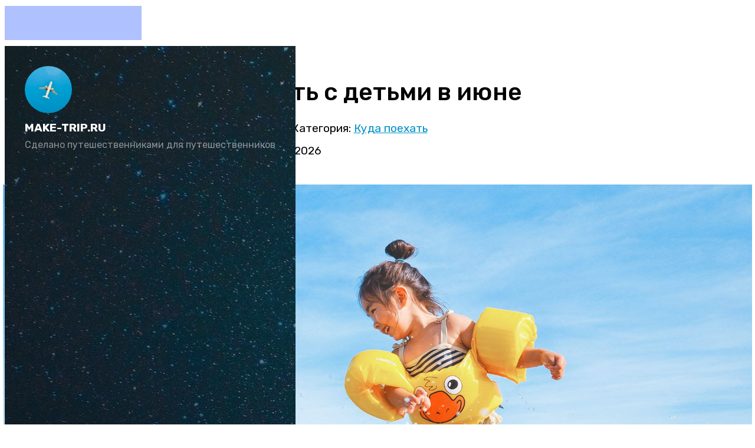

--- FILE ---
content_type: text/html; charset=utf-8
request_url: https://make-trip.ru/podborki-kuda-poekhat/na-more-s-detmi-v-iyune
body_size: 27501
content:
<!DOCTYPE html>
<html prefix="og: http://ogp.me/ns#" lang="ru-RU" dir="ltr">
        <head>
    
            <meta name="viewport" content="width=device-width, initial-scale=1.0">
        <meta http-equiv="X-UA-Compatible" content="IE=edge" />
        

        
            
    <meta charset="utf-8" />
	<base href="https://make-trip.ru/podborki-kuda-poekhat/na-more-s-detmi-v-iyune" />
	<meta name="keywords" content="июнь, лето, отдых летом, семейный отдых в июне, морские курорты для детей" />
	<meta name="rights" content="make-trip.ru | Алексей Синицын" />
	<meta name="author" content="Юлия Козлова" />
	<meta name="description" content="Где лучше отдохнуть с детьми в июне 2026? Подборка стран для семейного отпуска. Фотографии и описания. Погода в июне, подходящие курорты и отзывы туристов." />
	<meta name="generator" content="Joomla! - Open Source Content Management" />
	<title>Куда поехать на море с детьми в июне 2026. Советы и цены</title>
	<link href="https://make-trip.ru/podborki-kuda-poekhat/na-more-s-detmi-v-iyune" rel="canonical" />
	<link href="/favicon.ico" rel="shortcut icon" type="image/vnd.microsoft.icon" />
	<link href="https://cdn.jsdelivr.net/npm/simple-line-icons@2.4.1/css/simple-line-icons.css" rel="stylesheet" />
	<link href="/components/com_k2/css/k2.css?v=2.10.3&b=20200429" rel="stylesheet" />
	<link href="/components/com_jcomments/tpl/MoiShablon2/style.css?v=3002" rel="stylesheet" />
	<link href="/media/gantry5/assets/css/font-awesome.min.css" rel="stylesheet" />
	<link href="/media/gantry5/engines/nucleus/css-compiled/nucleus.css" rel="stylesheet" />
	<link href="/templates/rt_zenith/custom/css-compiled/zenith_23.css" rel="stylesheet" />
	<link href="/media/gantry5/assets/css/bootstrap-gantry.css" rel="stylesheet" />
	<link href="/media/gantry5/engines/nucleus/css-compiled/joomla.css" rel="stylesheet" />
	<link href="/media/jui/css/icomoon.css" rel="stylesheet" />
	<link href="/templates/rt_zenith/custom/css-compiled/zenith-joomla_23.css" rel="stylesheet" />
	<link href="/templates/rt_zenith/custom/css-compiled/custom_23.css" rel="stylesheet" />
	<link href="/templates/rt_zenith/custom/css/OverlayScrollbars.min.css" rel="stylesheet" />
	<style>
@media (max-width: 50.99rem) {
  #ml-menu {
    overflow-y: auto;
    overflow-x: hidden;
  }
}
	</style>
	<script src="/media/jui/js/jquery.min.js?ca6409d2d39ad6951f6a3a583948eefa"></script>
	<script src="/media/jui/js/jquery-noconflict.js?ca6409d2d39ad6951f6a3a583948eefa"></script>
	<script src="/media/jui/js/jquery-migrate.min.js?ca6409d2d39ad6951f6a3a583948eefa"></script>
	<script src="/media/k2/assets/js/k2.frontend.js?v=2.10.3&b=20200429&sitepath=/"></script>
	<script src="/components/com_jcomments/js/jcomments-v2.3.js?v=12"></script>
	<script src="/components/com_jcomments/libraries/joomlatune/ajax.js?v=4"></script>
	<script src="/media/plg_captcha_recaptcha/js/recaptcha.min.js?ca6409d2d39ad6951f6a3a583948eefa"></script>
	<script src="https://www.google.com/recaptcha/api.js?onload=JoomlaInitReCaptcha2&render=explicit&hl=ru-RU"></script>
	<script src="/media/system/js/caption.js?ca6409d2d39ad6951f6a3a583948eefa"></script>
	<script src="/media/jui/js/jquery.ui.core.min.js?ca6409d2d39ad6951f6a3a583948eefa"></script>
	<script src="/media/jui/js/bootstrap.min.js?ca6409d2d39ad6951f6a3a583948eefa"></script>
	<script>
jQuery(window).on('load',  function() {
				new JCaption('img.caption');
			});
	</script>

    <!--[if (gte IE 8)&(lte IE 9)]>
        <script type="text/javascript" src="/media/gantry5/assets/js/html5shiv-printshiv.min.js"></script>
        <link rel="stylesheet" href="/media/gantry5/engines/nucleus/css/nucleus-ie9.css" type="text/css"/>
        <script type="text/javascript" src="/media/gantry5/assets/js/matchmedia.polyfill.js"></script>
        <![endif]-->
                        <script data-noptimize="1" data-cfasync="false" data-wpfc-render="false">
  (function () {
      var script = document.createElement("script");
      script.async = 1;
      script.src = 'https://tp-em.com/Mzc3ODQ.js?t=37784';
      document.head.appendChild(script);
  })();
</script>


                
</head>

    <body class="gantry site com_content view-article no-layout no-task dir-ltr itemid-179 outline-23 g-offcanvas-left g-default g-style-preset1">
        
                    

        <div id="g-offcanvas"  data-g-offcanvas-swipe="0" data-g-offcanvas-css3="1">
                        <div class="g-grid">                        

        <div class="g-block size-100">
             <div id="mobile-menu-1830-particle" class="g-content g-particle">            <div id="g-mobilemenu-container" data-g-menu-breakpoint="51rem"></div>
            </div>
        </div>
            </div>
    </div>
        <div id="g-page-surround">
            <div class="g-offcanvas-hide g-offcanvas-toggle" role="navigation" data-offcanvas-toggle aria-controls="g-offcanvas" aria-expanded="false"><i class="fa fa-fw fa-bars"></i></div>                        

                            
                                
    
    
                <section id="g-container-body" class="g-wrapper">
                            <div class="g-grid">                        

        <div class="g-block size-20">
             <section id="g-bodysidebar">
                                        <div class="g-grid">                        

        <div class="g-block size-100 center nomarginbottom nopaddingbottom">
             <div id="logo-2326-particle" class="g-content g-particle">            <a href="/" class="avatar-logo" target="_self" title="" rel="home">
    
            <img src="/images/111-777.jpg" alt="" />
    
            </a>
            </div>
        </div>
            </div>
                            <div class="g-grid">                        

        <div class="g-block size-100 center nomargintop nopaddingtop">
             <div id="simplecontent-6208-particle" class="g-content g-particle">            <div class="">
        <div class="g-simplecontent">

            
                            <div class="g-simplecontent-item g-simplecontent-layout-standard">
                    
                    
                    
                    
                                                                                            <div class="g-simplecontent-item-content-title">MAKE-TRIP.RU</div>
                                                                
                    <div class="g-simplecontent-item-leading-content">Сделано путешественниками для путешественников</div>                    
                                    </div>
            
        </div>
    </div>
            </div>
        </div>
            </div>
                            <div class="g-grid">                        

        <div class="g-block size-100 nopaddingtop nomargintop center g-vnavigation-container" overflow:="scroll">
             <div id="verticalmenu-8938-particle" class="g-content g-particle">            <!-- Menu toggle for mobile version -->
    <button class="action action--open" aria-label="Open Menu">
        <span class="icon icon--menu icon-vertical-menu"></span>
    </button>

    <!-- Menu -->
    <nav id="ml-menu" class="menu" data-all-text=" Главная">
        <!-- Close button for mobile version -->
        <button class="action action--close" aria-label="Close Menu">
            <span class="icon icon--cross icon-vertical-menu"></span>
        </button>
        <div class="menu__wrap">
            <ul data-menu="main" class="menu__level">
                                                                                                    <li class="menu__item ">
                <a class="menu__link "  href="/sam-travel" >
                    <span>
                                        Советы
                

                    </span>
                </a>
            </li>
            
                                                                                                    <li class="menu__item ">
                <a class="menu__link "  href="https://make-trip.ru/sam-travel/travel-discounts" >
                    <span>
                                        Скидки
                

                    </span>
                </a>
            </li>
            
                                                                                                    <li class="menu__item ">
                <a class="menu__link " data-submenu="submenu-275" href="/vse-strany" >
                    <span>
                                        Все страны
                

                    </span>
                </a>
            </li>
            
                                                                                                    <li class="menu__item ">
                <a class="menu__link "  href="https://make-trip.ru/podborki-kuda-poekhat/open-countries-now" >
                    <span>
                                        Открытые страны
                

                    </span>
                </a>
            </li>
            
                                                                                                    <li class="menu__item ">
                <a class="menu__link menu__link--current"  href="/podborki-kuda-poekhat" >
                    <span>
                                        Куда поехать
                

                    </span>
                </a>
            </li>
            
                                                                                                    <li class="menu__item ">
                <a class="menu__link "  href="/o-nas" >
                    <span>
                                        О нас
                

                    </span>
                </a>
            </li>
            
                                                                                                    <li class="menu__item ">
                <a class="menu__link "  href="/search" >
                    <span>
                                        Поиск
                

                    </span>
                </a>
            </li>
            
                            </ul>

                                                                                                                                                                                                                                                                            
                            <ul data-menu="submenu-275" class="menu__level">
                                                        <li class="menu__item ">
                                                                                        <a class="menu__link " data-submenu="submenu-276" href="/?Itemid=221" >
                <span>
                                        Россия
                

                     </span>
                </a>
                    </li>
    
                                                        <li class="menu__item ">
                                                                                                            <a class="menu__link " data-submenu="submenu-373" href="javascript:void(0)">
                        <span>
                                                экс-СССР
                

                        </span>
                    </a>
                                    </li>
    
                                                        <li class="menu__item ">
                                                                                        <a class="menu__link " data-submenu="submenu-277" href="/?Itemid=222" >
                <span>
                                        Европа
                

                     </span>
                </a>
                    </li>
    
                                                        <li class="menu__item ">
                                                                                        <a class="menu__link " data-submenu="submenu-433" href="/asia" >
                <span>
                                        Азия
                

                     </span>
                </a>
                    </li>
    
                                                        <li class="menu__item ">
                                                                                        <a class="menu__link " data-submenu="submenu-416" href="/?Itemid=189" >
                <span>
                                        Передняя Азия
                

                     </span>
                </a>
                    </li>
    
                                                        <li class="menu__item ">
                                                                                        <a class="menu__link " data-submenu="submenu-407" href="/?Itemid=185" >
                <span>
                                        Африка
                

                     </span>
                </a>
                    </li>
    
                                                        <li class="menu__item ">
                                                                                                            <a class="menu__link " data-submenu="submenu-422" href="javascript:void(0)">
                        <span>
                                                Америка
                

                        </span>
                    </a>
                                    </li>
    
                                    </ul>
                                                                                                                                                                                                                                                                                                                                                
                            <ul data-menu="submenu-276" class="menu__level">
                                                        <li class="menu__item ">
                                                                                        <a class="menu__link "  href="/altai" >
                <span>
                                        Алтай
                

                     </span>
                </a>
                    </li>
    
                                                        <li class="menu__item ">
                                                                                        <a class="menu__link "  href="/baikal" >
                <span>
                                        Байкал
                

                     </span>
                </a>
                    </li>
    
                                                        <li class="menu__item ">
                                                                                        <a class="menu__link "  href="/kazan" >
                <span>
                                        Казань
                

                     </span>
                </a>
                    </li>
    
                                                        <li class="menu__item ">
                                                                                        <a class="menu__link "  href="/kaliningrad" >
                <span>
                                        Калининград
                

                     </span>
                </a>
                    </li>
    
                                                        <li class="menu__item ">
                                                                                        <a class="menu__link "  href="/karelia" >
                <span>
                                        Карелия
                

                     </span>
                </a>
                    </li>
    
                                                        <li class="menu__item ">
                                                                                        <a class="menu__link "  href="/crimea" >
                <span>
                                        Крым
                

                     </span>
                </a>
                    </li>
    
                                                        <li class="menu__item ">
                                                                                        <a class="menu__link "  href="/moscow" >
                <span>
                                        Москва
                

                     </span>
                </a>
                    </li>
    
                                                        <li class="menu__item ">
                                                                                        <a class="menu__link "  href="/saint-petersburg" >
                <span>
                                        Санкт-Петербург
                

                     </span>
                </a>
                    </li>
    
                                                        <li class="menu__item ">
                                                                                        <a class="menu__link "  href="/north-caucasus" >
                <span>
                                        Северный Кавказ
                

                     </span>
                </a>
                    </li>
    
                                                        <li class="menu__item ">
                                                                                        <a class="menu__link "  href="/south-russia" >
                <span>
                                        Юг России
                

                     </span>
                </a>
                    </li>
    
                                    </ul>
                                                                                                                                                                                                                                                                                                                                                                                    
                            <ul data-menu="submenu-373" class="menu__level">
                                                        <li class="menu__item ">
                                                                                        <a class="menu__link "  href="/abkhazia" >
                <span>
                                        Абхазия
                

                     </span>
                </a>
                    </li>
    
                                                        <li class="menu__item ">
                                                                                        <a class="menu__link "  href="/azerbaijan" >
                <span>
                                        Азербайджан
                

                     </span>
                </a>
                    </li>
    
                                                        <li class="menu__item ">
                                                                                        <a class="menu__link "  href="/armenia" >
                <span>
                                        Армения
                

                     </span>
                </a>
                    </li>
    
                                                        <li class="menu__item ">
                                                                                        <a class="menu__link "  href="/georgia" >
                <span>
                                        Грузия
                

                     </span>
                </a>
                    </li>
    
                                                        <li class="menu__item ">
                                                                                        <a class="menu__link "  href="/kazakhstan" >
                <span>
                                        Казахстан
                

                     </span>
                </a>
                    </li>
    
                                                        <li class="menu__item ">
                                                                                        <a class="menu__link "  href="/tajikistan" >
                <span>
                                        Таджикистан
                

                     </span>
                </a>
                    </li>
    
                                                        <li class="menu__item ">
                                                                                        <a class="menu__link "  href="/uzbekistan" >
                <span>
                                        Узбекистан
                

                     </span>
                </a>
                    </li>
    
                                    </ul>
                                                                                                                                                                                                                                                                                                                                                                                                                                                                                                                                                                                                                                                                                                                                                                                                                                                                                                                                
                            <ul data-menu="submenu-277" class="menu__level">
                                                        <li class="menu__item ">
                                                                                        <a class="menu__link "  href="/austria" >
                <span>
                                        Австрия
                

                     </span>
                </a>
                    </li>
    
                                                        <li class="menu__item ">
                                                                                        <a class="menu__link "  href="/albania" >
                <span>
                                        Албания
                

                     </span>
                </a>
                    </li>
    
                                                        <li class="menu__item ">
                                                                                        <a class="menu__link "  href="/belgium" >
                <span>
                                        Бельгия
                

                     </span>
                </a>
                    </li>
    
                                                        <li class="menu__item ">
                                                                                        <a class="menu__link "  href="/bulgaria" >
                <span>
                                        Болгария
                

                     </span>
                </a>
                    </li>
    
                                                        <li class="menu__item ">
                                                                                        <a class="menu__link "  href="/united-kingdom" >
                <span>
                                        Великобритания
                

                     </span>
                </a>
                    </li>
    
                                                        <li class="menu__item ">
                                                                                        <a class="menu__link "  href="/hungary" >
                <span>
                                        Венгрия
                

                     </span>
                </a>
                    </li>
    
                                                        <li class="menu__item ">
                                                                                        <a class="menu__link "  href="/germany" >
                <span>
                                        Германия
                

                     </span>
                </a>
                    </li>
    
                                                        <li class="menu__item ">
                                                                                        <a class="menu__link "  href="/greece" >
                <span>
                                        Греция
                

                     </span>
                </a>
                    </li>
    
                                                        <li class="menu__item ">
                                                                                        <a class="menu__link "  href="/iceland" >
                <span>
                                        Исландия
                

                     </span>
                </a>
                    </li>
    
                                                        <li class="menu__item ">
                                                                                        <a class="menu__link "  href="/spain" >
                <span>
                                        Испания
                

                     </span>
                </a>
                    </li>
    
                                                        <li class="menu__item ">
                                                                                        <a class="menu__link "  href="/italy" >
                <span>
                                        Италия
                

                     </span>
                </a>
                    </li>
    
                                                        <li class="menu__item ">
                                                                                        <a class="menu__link "  href="/cyprus" >
                <span>
                                        Кипр
                

                     </span>
                </a>
                    </li>
    
                                                        <li class="menu__item ">
                                                                                        <a class="menu__link "  href="/latvia" >
                <span>
                                        Латвия
                

                     </span>
                </a>
                    </li>
    
                                                        <li class="menu__item ">
                                                                                        <a class="menu__link "  href="/malta" >
                <span>
                                        Мальта
                

                     </span>
                </a>
                    </li>
    
                                                        <li class="menu__item ">
                                                                                        <a class="menu__link "  href="/netherlands" >
                <span>
                                        Нидерланды
                

                     </span>
                </a>
                    </li>
    
                                                        <li class="menu__item ">
                                                                                        <a class="menu__link "  href="/norway" >
                <span>
                                        Норвегия
                

                     </span>
                </a>
                    </li>
    
                                                        <li class="menu__item ">
                                                                                        <a class="menu__link "  href="/poland" >
                <span>
                                        Польша
                

                     </span>
                </a>
                    </li>
    
                                                        <li class="menu__item ">
                                                                                        <a class="menu__link "  href="/portugal" >
                <span>
                                        Португалия
                

                     </span>
                </a>
                    </li>
    
                                                        <li class="menu__item ">
                                                                                        <a class="menu__link "  href="/romania" >
                <span>
                                        Румыния
                

                     </span>
                </a>
                    </li>
    
                                                        <li class="menu__item ">
                                                                                        <a class="menu__link "  href="/slovenia" >
                <span>
                                        Словения
                

                     </span>
                </a>
                    </li>
    
                                                        <li class="menu__item ">
                                                                                        <a class="menu__link "  href="/finland" >
                <span>
                                        Финляндия
                

                     </span>
                </a>
                    </li>
    
                                                        <li class="menu__item ">
                                                                                        <a class="menu__link "  href="/france" >
                <span>
                                        Франция
                

                     </span>
                </a>
                    </li>
    
                                                        <li class="menu__item ">
                                                                                        <a class="menu__link "  href="/croatia" >
                <span>
                                        Хорватия
                

                     </span>
                </a>
                    </li>
    
                                                        <li class="menu__item ">
                                                                                        <a class="menu__link "  href="/montenegro" >
                <span>
                                        Черногория
                

                     </span>
                </a>
                    </li>
    
                                                        <li class="menu__item ">
                                                                                        <a class="menu__link "  href="/czechia" >
                <span>
                                        Чехия
                

                     </span>
                </a>
                    </li>
    
                                                        <li class="menu__item ">
                                                                                        <a class="menu__link "  href="/sweden" >
                <span>
                                        Швеция
                

                     </span>
                </a>
                    </li>
    
                                                        <li class="menu__item ">
                                                                                        <a class="menu__link "  href="/estonia" >
                <span>
                                        Эстония
                

                     </span>
                </a>
                    </li>
    
                                    </ul>
                                                                                                                                                                                                                                                                                                                                                                                                                                                                                                                                                                                                                                                                                                                                                                                                    
                            <ul data-menu="submenu-433" class="menu__level">
                                                        <li class="menu__item ">
                                                                                        <a class="menu__link "  href="/vietnam" >
                <span>
                                        Вьетнам
                

                     </span>
                </a>
                    </li>
    
                                                        <li class="menu__item ">
                                                                                        <a class="menu__link "  href="/hongkong" >
                <span>
                                        Гонконг
                

                     </span>
                </a>
                    </li>
    
                                                        <li class="menu__item ">
                                                                                        <a class="menu__link "  href="/india" >
                <span>
                                        Индия
                

                     </span>
                </a>
                    </li>
    
                                                        <li class="menu__item ">
                                                                                        <a class="menu__link "  href="/indonesia" >
                <span>
                                        Индонезия
                

                     </span>
                </a>
                    </li>
    
                                                        <li class="menu__item ">
                                                                                        <a class="menu__link "  href="/cambodia" >
                <span>
                                        Камбоджа
                

                     </span>
                </a>
                    </li>
    
                                                        <li class="menu__item ">
                                                                                        <a class="menu__link "  href="/china" >
                <span>
                                        Китай
                

                     </span>
                </a>
                    </li>
    
                                                        <li class="menu__item ">
                                                                                        <a class="menu__link "  href="/malaysia" >
                <span>
                                        Малайзия
                

                     </span>
                </a>
                    </li>
    
                                                        <li class="menu__item ">
                                                                                        <a class="menu__link "  href="/maldives" >
                <span>
                                        Мальдивы
                

                     </span>
                </a>
                    </li>
    
                                                        <li class="menu__item ">
                                                                                        <a class="menu__link "  href="/singapore" >
                <span>
                                        Сингапур
                

                     </span>
                </a>
                    </li>
    
                                                        <li class="menu__item ">
                                                                                        <a class="menu__link "  href="/thailand" >
                <span>
                                        Таиланд
                

                     </span>
                </a>
                    </li>
    
                                                        <li class="menu__item ">
                                                                                        <a class="menu__link "  href="/philippines" >
                <span>
                                        Филиппины
                

                     </span>
                </a>
                    </li>
    
                                                        <li class="menu__item ">
                                                                                        <a class="menu__link "  href="/sri-lanka" >
                <span>
                                        Шри-Ланка
                

                     </span>
                </a>
                    </li>
    
                                                        <li class="menu__item ">
                                                                                        <a class="menu__link "  href="/south-korea" >
                <span>
                                        Южная Корея
                

                     </span>
                </a>
                    </li>
    
                                                        <li class="menu__item ">
                                                                                        <a class="menu__link "  href="/japan" >
                <span>
                                        Япония
                

                     </span>
                </a>
                    </li>
    
                                    </ul>
                                                                                                                                                                                                                                                                                                                                                                            
                            <ul data-menu="submenu-416" class="menu__level">
                                                        <li class="menu__item ">
                                                                                        <a class="menu__link "  href="/israel" >
                <span>
                                        Израиль
                

                     </span>
                </a>
                    </li>
    
                                                        <li class="menu__item ">
                                                                                        <a class="menu__link "  href="/jordan" >
                <span>
                                        Иордания
                

                     </span>
                </a>
                    </li>
    
                                                        <li class="menu__item ">
                                                                                        <a class="menu__link "  href="/qatar" >
                <span>
                                        Катар
                

                     </span>
                </a>
                    </li>
    
                                                        <li class="menu__item ">
                                                                                        <a class="menu__link "  href="/uae" >
                <span>
                                        ОАЭ
                

                     </span>
                </a>
                    </li>
    
                                                        <li class="menu__item ">
                                                                                        <a class="menu__link "  href="/turkey" >
                <span>
                                        Турция
                

                     </span>
                </a>
                    </li>
    
                                    </ul>
                                                                                                                                                                                                                                                                                                                                                    
                            <ul data-menu="submenu-407" class="menu__level">
                                                        <li class="menu__item ">
                                                                                        <a class="menu__link "  href="/egypt" >
                <span>
                                        Египет
                

                     </span>
                </a>
                    </li>
    
                                                        <li class="menu__item ">
                                                                                        <a class="menu__link "  href="/cape-verde" >
                <span>
                                        Кабо-Верде
                

                     </span>
                </a>
                    </li>
    
                                                        <li class="menu__item ">
                                                                                        <a class="menu__link "  href="/kenya" >
                <span>
                                        Кения
                

                     </span>
                </a>
                    </li>
    
                                                        <li class="menu__item ">
                                                                                        <a class="menu__link "  href="/mauritius" >
                <span>
                                        Маврикий
                

                     </span>
                </a>
                    </li>
    
                                                        <li class="menu__item ">
                                                                                        <a class="menu__link "  href="/morocco" >
                <span>
                                        Марокко
                

                     </span>
                </a>
                    </li>
    
                                                        <li class="menu__item ">
                                                                                        <a class="menu__link "  href="/seychelles" >
                <span>
                                        Сейшелы
                

                     </span>
                </a>
                    </li>
    
                                                        <li class="menu__item ">
                                                                                        <a class="menu__link "  href="/tanzania" >
                <span>
                                        Танзания
                

                     </span>
                </a>
                    </li>
    
                                                        <li class="menu__item ">
                                                                                        <a class="menu__link "  href="/tunisia" >
                <span>
                                        Тунис
                

                     </span>
                </a>
                    </li>
    
                                    </ul>
                                                                                                                                                                                                                                                                                                                                                                                                                                                
                            <ul data-menu="submenu-422" class="menu__level">
                                                        <li class="menu__item ">
                                                                                        <a class="menu__link "  href="/barbados" >
                <span>
                                        Барбадос
                

                     </span>
                </a>
                    </li>
    
                                                        <li class="menu__item ">
                                                                                        <a class="menu__link "  href="/brazil" >
                <span>
                                        Бразилия
                

                     </span>
                </a>
                    </li>
    
                                                        <li class="menu__item ">
                                                                                        <a class="menu__link "  href="/guadeloupe" >
                <span>
                                        Гваделупа
                

                     </span>
                </a>
                    </li>
    
                                                        <li class="menu__item ">
                                                                                        <a class="menu__link "  href="/dominican-republic" >
                <span>
                                        Доминикана
                

                     </span>
                </a>
                    </li>
    
                                                        <li class="menu__item ">
                                                                                        <a class="menu__link "  href="/costa-rica" >
                <span>
                                        Коста-Рика
                

                     </span>
                </a>
                    </li>
    
                                                        <li class="menu__item ">
                                                                                        <a class="menu__link "  href="/cuba" >
                <span>
                                        Куба
                

                     </span>
                </a>
                    </li>
    
                                                        <li class="menu__item ">
                                                                                        <a class="menu__link "  href="/martinique" >
                <span>
                                        Мартиника
                

                     </span>
                </a>
                    </li>
    
                                                        <li class="menu__item ">
                                                                                        <a class="menu__link "  href="/mexico" >
                <span>
                                        Мексика
                

                     </span>
                </a>
                    </li>
    
                                                        <li class="menu__item ">
                                                                                        <a class="menu__link "  href="/usa" >
                <span>
                                        США
                

                     </span>
                </a>
                    </li>
    
                                                        <li class="menu__item ">
                                                                                        <a class="menu__link "  href="/jamaica" >
                <span>
                                        Ямайка
                

                     </span>
                </a>
                    </li>
    
                                    </ul>
                                                                                                                                                                                                
        </div>
    </nav>
            </div>
        </div>
            </div>
                            <div class="g-grid">                        

        <div class="g-block size-100 center nopaddingleft nopaddingright social-sidebar">
             <div id="social-8202-particle" class="g-content g-particle">            <div class="g-social ">
                <div class="g-social-items">
                            <a target="_blank" href="https://vk.com/sinitsyn.travel" title="" aria-label="">
                    <span class="fa fa-vk"></span>                    <span class="g-social-text"></span>                </a>
                    </div>
    </div>
            </div>
        </div>
            </div>
            
    </section>
        </div>
                    

        <div class="g-block size-80">
             <section id="g-top" class="section-horizontal-paddings">
                                        <div class="g-grid">                        

        <div class="g-block size-100">
             <div class="g-system-messages">
                                            
<div id="system-message-container">
    </div>

            
    </div>
        </div>
            </div>
            
    </section>
                                                    
                                
    
    
                <section id="g-container-main" class="g-wrapper">
                            <div class="g-grid">                        

        <div class="g-block size-100">
             <main id="g-mainbar" class="full-width-images section-horizontal-paddings">
                                        <div class="g-grid">                        

        <div class="g-block size-100">
             <div class="g-content">
                                                            <div class="platform-content row-fluid"><div class="span12"><div class="item-page" itemscope itemtype="https://schema.org/Article">
	<meta itemprop="inLanguage" content="ru-RU" />
	
		
			<div class="page-header">
		<h1 itemprop="headline">
			Куда поехать с детьми в июне		</h1>
							</div>
					
		
						<dl class="article-info muted">

		
			<dt class="article-info-term">
									Информация о материале							</dt>

							<dd class="createdby" itemprop="author" itemscope itemtype="https://schema.org/Person">
					Автор: <span itemprop="name">Юлия Козлова</span>	</dd>
			
			
										<dd class="category-name">
																		Категория: <a target="_blank" rel="noopener" href="/podborki-kuda-poekhat" itemprop="genre">Куда поехать</a>							</dd>			
			
			
		
					
										<dd class="modified">
				<span class="icon-calendar" aria-hidden="true"></span>
				<time datetime="2026-01-07T13:33:59+03:00" itemprop="dateModified">
					Обновлено: 07 января 2026				</time>
			</dd>			
						</dl>
	
	
		
					<div class="pull-left item-image"> <img
		class="caption" title="Ребенок на пляже" src="/images/Materialy/podborki/48-june-deti/0004.jpg" alt="Куда поехать отдыхать в июне с детьми" itemprop="image"/> </div>
			<div itemprop="articleBody">
		<p>Обзор стран, где лучше отдыхать с детьми в начале лета. Узнайте о погоде на курортах и местах, где можно интересно провести отпуск.</p>
 <hr />
<p>Отдых с ребенком у моря в июне имеет массу преимуществ. Прибрежные курорты еще только начинают заполняться, и на пляжах бывает не так много народа. В июне цены на жилье и экскурсии ниже, чем в июле и августе, поэтому есть возможность немного сэкономить. Кроме того, в начале высокого туристического сезона нет такой изнуряющей жары, как в конце лета, а морская вода уже достаточно прогрета для купания.</p>
<div class="gkblock-1">
<p><b>Полезные ссылки:</b></p>
<ul>
<li><a title="Реклама. ООО «Тревел Технологии». ИНН 7731340252. travelata.ru" href="https://tp.media/r?marker=29559.PodJuneDeti&amp;trs=37784&amp;p=771&amp;campaign_id=18&amp;erid=2VtzqvSBFZR&amp;u=https%3A%2F%2Ftravelata.ru%2Ftury" target="_blank" rel="nofollow noopener noreferrer" data-old-title="Купить горящий тур">Травелата</a> и <a title="Реклама. ООО «Левел Тревел». ИНН 7716697924. level.travel" href="http://c26.travelpayouts.com/click?shmarker=29559.PodJuneDeti&amp;promo_id=660&amp;source_type=customlink&amp;type=click&amp;custom_url=https%3A%2F%2Flevel.travel&amp;erid=2VtzqwP282K" target="_blank" rel="nofollow noopener noreferrer" data-old-title="Поиск тура онлайн">Level.Travel</a> — выгодные туры</li>
<li><a title="7 правил покупки туров онлайн" href="http://make-trip.ru/sam-travel/deshevo-kupit-tur-7-pravil-onlajn-poisk-po-vsem-turoperatoram" target="_blank" rel="alternate noopener noreferrer">Как покупать туры дешевле</a></li>
<li><a title="Как сэкономить при бронировании отелей" href="https://make-trip.ru/sam-travel/kak-zabronirovat-otel-nedorogo" target="_blank" rel="alternate noopener noreferrer">Как забронировать отель дешевле</a></li>
</ul>
</div>
<div class="gkblock-2">
<p style="text-align: left;"><strong>Содержание:</strong></p>
<ol>
<li style="text-align: left;"><a href="#1" rel="alternate">Турция</a></li>
<li style="text-align: left;"><a href="#2" rel="alternate">Хорватия</a></li>
<li style="text-align: left;"><a href="#4" rel="alternate">Кипр</a></li>
<li style="text-align: left;"><a href="#5" rel="alternate">Греция</a></li>
<li style="text-align: left;"><a href="#6" rel="alternate">Марокко</a></li>
<li style="text-align: left;"><a href="#7" rel="alternate">Тунис</a></li>
<li style="text-align: left;"><a href="#8" rel="alternate">Вьетнам</a></li>
<li style="text-align: left;"><a href="#3" rel="alternate">Израиль</a></li>
<li style="text-align: left;"><a href="#9" rel="alternate">Другие страны</a></li>
</ol>
</div>
<script async src="https://tpwgts.com/content?trs=37784&shmarker=29559.TopForma&locale=ru&origin=2&powered_by=false&color_background=%23FFFFFF&color_border=%23059bce&color_button=%23ec933d&color_icons=%23059bce&plain=false&border_radius=4&promo_id=8344&campaign_id=18" charset="utf-8"></script><h2 id="1">Турция</h2>
<p>

<div class="custom"  >
	<p><strong>Условия въезда.</strong> Ограничений нет. Без визы до 60 дней.</p></div>
</p>
<p>В начале лета температура воды в Средиземном море на 2-3 градуса выше, чем в Эгейском. Смело выбирайте <a title="Лучшие пляжи Анталии: описания, отели, отзывы" href="https://make-trip.ru/turkey/luchshie-plyazhi-antalii-otzyvy" target="_blank" rel="alternate noopener noreferrer">Анталию</a>, <a title="Лучшие пляжи Аланьи: описания, отели, фото" href="https://make-trip.ru/turkey/luchshie-plyazhi-alanii-oteli" target="_blank" rel="alternate noopener noreferrer">Аланию</a> и <a title="Лучшие пляжи Мармариса: описания, отели, отзывы" href="https://make-trip.ru/turkey/luchshie-plyazhi-marmarisa-oteli-otzyvy" target="_blank" rel="alternate noopener noreferrer">Мармарис</a>. На прибрежных курортах очень тепло +28...+31°С, а температура морской воды достигает +23...+24°С.</p>
<p>Не менее хорош семейный отдых в <a title="Отдых в Кемере с детьми" href="https://make-trip.ru/turkey/otdykh-v-kemere-s-detmi-luchshie-oteli-plyazhi" target="_blank" rel="alternate noopener noreferrer">Кемере</a>. Практически в каждом отеле есть анимация и отдельные детские бассейны. Из-за близости высоких гор и свежего морского бриза жара здесь переносится гораздо легче, чем на других курортах турецкой Ривьеры. Благодаря чистым мелкогалечным <a title="Лучшие пляжи Кемера: описания, отели, отзывы" href="https://make-trip.ru/turkey/luchshie-plyazhi-kemera-oteli-otzyvy" target="_blank" rel="alternate noopener noreferrer">пляжам Кемера</a> морская вода очень прозрачная. Вдоль берега на мелководье море прогревается до комфортных +25...+26°С и подходит для купания даже самым маленьким детям.</p>
<p>Если есть желание отдохнуть с ребенком на песчаных пляжах, стоит обратить внимание на <a title="Отдых в Сиде с детьми " href="https://make-trip.ru/turkey/otdykh-v-side-s-detmi-luchshie-oteli-plyazhi" target="_blank" rel="alternate noopener noreferrer">Сиде</a>. Кроме пляжного отдыха, на турецком курорте популярны морские прогулки на яхтах, путешествия к водопаду Манавгат и в каньон Кёпрюлю, а также визиты в Manavgat Discovery Park, аквапарк Troy и Sealanya Sea Park.</p>
<p>

<div class="custom"  >
	<p><strong>Цены на отдых в Турции в июне 2026.</strong> Есть прямые рейсы из многих городов России. Авиабилеты на прямые рейсы из Москвы в Анталью стоят от 25 000 ₽ в обе стороны. Недельные туры из Москвы стоят от 80 000 ₽ на двоих. Путевки <a title="Подробно про «всё включено» в Турции" href="https://make-trip.ru/turkey/otdykh-tseny-vse-vklyucheno" target="_blank" rel="alternate noopener noreferrer">«всё включено»</a> в хорошие отели 5 звезд стоят уже от 140 000 ₽.</p></div>
</p>
<p style="text-align: center;"><span class="gkHighlight1"><a title="Реклама. ООО «Тревел Технологии». ИНН 7731340252. travelata.ru" href="https://tp.media/r?marker=29559.PodJuneDeti&amp;trs=37784&amp;p=771&amp;campaign_id=18&amp;erid=2VtzqvSBFZR&amp;u=https%3A%2F%2Ftravelata.ru%2Fkids%2Fturkey" target="_blank" rel="nofollow noopener noreferrer" data-old-title="Поиск тура онлайн на Травелате">Туры в Турцию →</a></span></p>
<p style="text-align: center;"><span class="gkHighlight1"><a title="Отдых в Турции с детьми. Лучшие курорты и отели" href="https://make-trip.ru/turkey/otdykh-s-detmi-luchshie-oteli" target="_blank" rel="alternate noopener noreferrer">Отдых с детьми →</a></span></p>
<figure><img title="Пляж в Анталии, Турция" src="https://make-trip.ru/images/Materialy/vostok/antalya-plyazhi/0007.jpg" alt="Пляж в Анталии" />
<figcaption>Пляж в Анталии, Турция. Фото: Steven Tan (maethlin) / flickr.com / Лицензия CC BY-NC-ND 2.0</figcaption>
</figure>
<figure><img title="Пляж Титрейенгёль" src="https://make-trip.ru/images/Materialy/turkey/side/0011.jpg" alt="Пляж Титрейенгёль в Сиде" />
<figcaption>Пляж Титрейенгёль в Сиде. Посмотрите, какой идеальный золотистый песочек!</figcaption>
</figure>
<figure><img title="Пляж Moonlight Park в Кемере" src="https://make-trip.ru/images/Materialy/turkey/kemer/0018.jpg" alt="Пляж Moonlight Park в Кемере" />
<figcaption>Песчаный пляж Moonlight Park в Кемере очень популярен у семей с детьми. Шезлонги занимают с раннего утра!</figcaption>
</figure>
<h2 id="2">Хорватия</h2>
<p>

<div class="custom"  >
	<p><strong>Условия въезда.</strong> Хорватия выдает туристические визы россиянам. Небо закрыто для российских самолетов. Все ковидные ограничения сняты. С 1 января 2023 года Хорватия вошла в состав Шенгенской зоны. Теперь въехать в страну можно только по шенгенской визе, выданной любой страной, или по выданным ранее и все еще действующим хорватским национальным мультивизам.</p></div>
</p>
<p>Прозрачное теплое море, зеленые сосновые леса, целебная минеральная вода и термальные источники очень полезны для здоровья. Две недели у моря значительно повышают иммунитет ребенка и избавляют его от последствий затяжных простуд.</p>
<p>В начале лета на побережье Хорватии стоит теплая солнечная погода — за месяц бывает 6-8 дней с дождями. Дети, которые плохо переносят жару, чувствуют себя здесь замечательно.</p>
<p>Выбор хорватских курортов так велик, что бывает трудно определиться. По отзывам туристов, лучше всего отдыхать с детьми в Задаре, <a title="Отдых в Сплите" href="https://make-trip.ru/croatia/otdykh-split" target="_blank" rel="alternate noopener noreferrer">Сплите</a>, <a title="Отдых в Дубровнике" href="https://make-trip.ru/croatia/otdykh-dubrovnik" target="_blank" rel="alternate noopener noreferrer">Дубровнике</a> или в курортных поселках возле крупных прибрежных городов. Некоторым родителям больше нравится <a title="Отдых на море в Истрии" href="https://make-trip.ru/croatia/otdykh-istriya" target="_blank" rel="alternate noopener noreferrer">полуостров Истрия</a>. В июне на истрийском побережье бывает чуть прохладнее и суше, чем на других хорватских курортах. Только имейте в виду, что почти все пляжи Истрии — это природные галечные лагуны, нагромождение камней или искусственные бетонные платформы.</p>
<p>Разнообразить пляжный отдых легко! В Хорватии с ребенком приятно погулять по средневековым городам, совершить путешествие в живописные национальные парки и поучаствовать в местных праздниках. В начале лета <a title="Отдых в Порече" href="https://make-trip.ru/croatia/otdykh-porech" target="_blank" rel="alternate noopener noreferrer">Пореч</a> принимает фольклорный фестиваль, а на острове Корчула проводятся рыцарские танцы "морешка". В Хорватии с большим размахом празднуют День летнего солнцестояния. В каждом курортном городе и поселке 21 июня организуют концерты, красочные шествия и ярмарки.</p>
<p>

<div class="custom"  >
	<p><strong>Цены на отдых в Хорватии летом 2026.</strong> Прямых рейсов из России нет. Билеты на стыковочные рейсы из Москвы стоят от 50 000 ₽. Туры из России в Хорватию пока не продаются, появление туров можно проверять на <a title="Реклама. ООО «Онлайн Тревел Групп». ИНН 7708398818. onlinetours.ru" href="https://tp.media/r?marker=29559.ModulCroatiaTour&amp;p=1094&amp;u=https%3A%2F%2Fwww.onlinetours.ru%2Ftury%2Fcroatia&amp;erid=2VtzqxKtfts" target="_blank" rel="nofollow noopener noreferrer" data-old-title="Искать тур на onlinetours.ru">Onlinetours</a>.</p></div>
</p>
<p style="text-align: center;"><span class="gkHighlight1"><a title="Реклама. ООО «Тревел Технологии». ИНН 7731340252. travelata.ru" href="https://tp.media/r?marker=29559.PodJuneDeti&amp;trs=37784&amp;p=771&amp;campaign_id=18&amp;erid=2VtzqvSBFZR&amp;u=https%3A%2F%2Ftravelata.ru%2Fkids%2Fcroatia" target="_blank" rel="nofollow noopener noreferrer" data-old-title="Поиск тура онлайн на Травелате">Туры в Хорватию →</a></span></p>
<p style="text-align: center;"><span class="gkHighlight1"><a title="Цены и отзывы" href="https://make-trip.ru/croatia/otdykh-tseny-otzyvy" target="_blank" rel="alternate noopener noreferrer">Отдых в Хорватии →</a></span></p>
<div class="gkblock-3">
<ul>
<li><a title="Курорты Хорватии. Где лучше?" href="https://make-trip.ru/croatia/gde-luchshe-otdykhat-chto-posmotret" target="_blank" rel="alternate noopener noreferrer">Пляжный отдых в Хорватии</a></li>
<li><a title="Обзор цен на еду и что попробовать" href="https://make-trip.ru/croatia/tseny-eda" target="_blank" rel="alternate noopener noreferrer">Сколько стоит еда в Хорватии</a></li>
</ul>
</div>
<figure><img title="Дубровник" src="https://make-trip.ru/images/Materialy/poezdki-po-evrope/croatia-otdyh-tseny/0006.jpg" alt="Дубровник, Хорватия" />
<figcaption>Дубровник, Хорватия. Фото: sarahfiltered / unsplash.com.</figcaption>
</figure>
<h2 id="4">Кипр</h2>
<p>

<div class="custom"  >
	<p><strong>Условия въезда.</strong> Кипр выдает туристические визы россиянам, но только национальные (про-визы пока не оформляют). Въехать на Кипр можно по мультишенгену (также можно по однократному шенгену при условии прибытия на Кипр прямо из зоны Шенгена). Небо закрыто для российских самолетов.</p></div>
</p>
<p>В июне на острове бывает <a title="Погода на Кипре летом" href="https://make-trip.ru/cyprus/letom-pogoda-iyun-iyul-avgust" target="_blank" rel="alternate noopener noreferrer">довольно жарко</a>, но до температурных максимумов июля и августа еще далеко. В начале лета воздух прогревается до +22...+27°С, а в конце июня днем температура уже превышает +30°С. Дождей практически нет, и о зонтах и ветровках можно не вспоминать.</p>
<p>На Кипре отдыхает много немцев и англичан, поэтому пляжи с белым песком и игровые площадки оборудованы по международным нормам, а в любой гостинице туристов ждет качественный сервис европейского уровня. <a title="Лучшие отели Кипра для отдыха с детьми" href="https://make-trip.ru/cyprus/luchshie-oteli-dlya-otdykha-s-detmi" target="_blank" rel="alternate noopener noreferrer">Много отелей</a> для комфортного семейного отдыха в Пафосе, Лимассоле, Никосии, Ларнаке, Кирении и Фамагусте. Айя-Напа традиционно считается молодежным курортом, поэтому для отдыха с детьми этот курорт слишком шумный. Узнайте про <a title="Отдых на Кипре. Цены на туры" href="https://make-trip.ru/cyprus/otdykh-tseny-vsjo-vklyucheno" target="_blank" rel="alternate noopener noreferrer">отдых "всё включено" на Кипре</a>.</p>
<p>Кроме купания в море с ребенком можно отправиться на экскурсии по острову. Детям очень нравятся кипрские аквапарки, аквариумы, парк осликов неподалеку от Лимассола и шоу поющих фонтанов в Протарасе.</p>
<p>

<div class="custom"  >
	<p><strong>Цены на отдых на Кипре летом 2026.</strong> Прямых рейсов из России нет. Перелет с пересадкой стоит от 32 000 ₽ в обе стороны. Продаются туры со стыковочными рейсами: например, в Кувейте, Каире или Ереване, перелет занимает 8-20 часов. Недельные туры из Москвы на лето стоят от 210 000 ₽ на двоих.</p></div>
</p>
<p>Посмотрите <a title="Где лучше отдыхать на Кипре" href="https://make-trip.ru/cyprus/gde-luchshe-otdykhat" target="_blank" rel="alternate noopener noreferrer">лучшие курорты Кипра</a> и узнайте, <a title="Сколько денег брать на Кипр" href="https://make-trip.ru/cyprus/skolko-deneg-otdykh" target="_blank" rel="noopener noreferrer">сколько брать денег на отдых</a>.</p>
<p style="text-align: center;"><span class="gkHighlight1"><a title="Реклама. ООО «Тревел Технологии». ИНН 7731340252. travelata.ru" href="https://tp.media/r?marker=29559.PodJuneDeti&amp;trs=37784&amp;p=771&amp;campaign_id=18&amp;erid=2VtzqvSBFZR&amp;u=https%3A%2F%2Ftravelata.ru%2Fkids%2Fcyprus" target="_blank" rel="nofollow noopener noreferrer" data-old-title="Поиск тура онлайн на Травелате">Туры на Кипр →</a></span></p>
<p style="text-align: center;"><span class="gkHighlight1"><a title="Отдых на Кипре с детьми. Курорты, пляжи, цены" href="https://make-trip.ru/cyprus/otdykh-s-detmi-luchshie-kurorty-plyazhi" target="_blank" rel="alternate noopener noreferrer">Отдых с детьми →</a></span></p>
<figure><img title="Айя-Напа" src="https://make-trip.ru/images/Materialy/cyprus/ayia-napa/0020.jpg" alt="Айя-Напа, Кипр" />
<figcaption>Айя-Напа, Кипр. Фото: LSD for Society / unsplash.com.</figcaption>
</figure>
<h2 id="5">Греция</h2>
<p>

<div class="custom"  >
	<p><strong>Условия въезда.</strong> Греция открыта для въезда и выдает туристические визы россиянам. Небо закрыто для российских самолетов.</p></div>
</p>
<p>В начале лета в Греции <a title="Погода в Греции летом: июнь, июль, август" href="https://make-trip.ru/greece/pogoda-iyun-iyul-avgust" target="_blank" rel="alternate noopener noreferrer">не так жарко</a>. Температура воздуха достигает +27...+30°С, а морская вода прогрета до +23°С. На мелководье она бывает еще теплее, поэтому даже самые маленькие дети значительную часть дня проводят на пляже. Пока не наступила настоящая летняя жара, Греция привлекает туристов обилием зелени и цветов. Посмотрите <a title="О погоде, отелях, пляжах, экскурсиях и развлечениях" href="https://make-trip.ru/greece/otzyvy-turistov" target="_blank" rel="alternate noopener noreferrer">отзывы туристов о Греции</a>.</p>
<p>В материковой Греции стоит более жаркая погода, поэтому большинство семей старается проводить отпуск на островах. На продуваемых морскими ветрами <a title="Отдых на Крите с детьми. Лучшие отели и курорты" href="https://make-trip.ru/greece/otdykh-na-krite-s-detmi-luchshie-oteli-i-kurorty" target="_blank" rel="alternate noopener noreferrer">Крите</a>, <a title="Лучшие пляжи Родоса. Отели у моря" href="https://make-trip.ru/greece/luchshie-plyazhi-rodosa-oteli" target="_blank" rel="alternate noopener noreferrer">Родосе</a> и Корфу дети и взрослые чувствуют себя очень комфортно. На Родосе и Крите климат суше. Так как Корфу находится севернее, здесь бывает прохладнее. Дети, прилетевшие из средней полосы России, акклиматизируются на Корфу быстрее, чем на других греческих островах. Узнайте о <a title="Лучшие по отзывам туристов" href="https://make-trip.ru/greece/korfu-otdykh-deti" target="_blank" rel="alternate noopener noreferrer">лучших отелях Корфу для отдыха с детьми</a>.</p>
<p>На отдыхе многие семьи любят совершать морские круизы вдоль материка и с острова на остров. Во время морской прогулки приятный бриз смягчает жару, и ребенок может вдоволь налюбоваться на стаи дельфинов, живописные прибрежные скалы, пролетающих птиц и красивые яхты.</p>
<p>Узнайте, <a title="Самостоятельный отдых в Греции" href="https://make-trip.ru/greece/samostoyatelnoe-puteshestvie" target="_blank" rel="alternate noopener noreferrer">как съездить в Грецию самостоятельно</a> и <a title="Сколько денег брать в Грецию" href="https://make-trip.ru/greece/skolko-deneg-otdykh" target="_blank" rel="noopener noreferrer">сколько брать денег на отдых</a>.</p>
<p>

<div class="custom"  >
	<p><strong>Цены на отдых в Греции 2026.</strong> Прямых рейсов из России нет. Продаются туры со стыковочными перелетами (например, в Стамбуле или Анталье), но выбор очень мал и высока вероятность отмены. Билеты из Москвы на рейсы с пересадкой стоят от 45 000 ₽ в обе стороны.</p></div>
</p>
<p style="text-align: center;"><span class="gkHighlight1"><a title="Реклама. ООО «Тревел Технологии». ИНН 7731340252. travelata.ru" href="https://tp.media/r?marker=29559.PodJuneDeti&amp;trs=37784&amp;p=771&amp;campaign_id=18&amp;erid=2VtzqvSBFZR&amp;u=https%3A%2F%2Ftravelata.ru%2Fkids%2Fgreece" target="_blank" rel="nofollow noopener noreferrer" data-old-title="Поиск тура онлайн на Травелате">Туры в Грецию →</a></span></p>
<p style="text-align: center;"><span class="gkHighlight1"><a title="Отдых в Греции с детьми. Лучшие курорты и отели" href="https://make-trip.ru/greece/otdykh-s-detmi" target="_blank" rel="alternate noopener noreferrer">Отдых с детьми →</a></span></p>
<figure><img title="Элафониси" src="https://make-trip.ru/images/Materialy/greece/crete/0042.jpg" alt="дети на пляже Элафониси на Крите" />
<figcaption>Дети играют на пляже Элафониси на Крите.</figcaption>
</figure>
<figure><img title="Пляж Порто Тимони" src="https://make-trip.ru/images/Materialy/greece/0005-corfu.jpg" alt="Корфу в Греции" />
<figcaption>Пляж Порто Тимони на Корфу. Фото: unsplash.com / @chriskaridis.</figcaption>
</figure>
<h2 id="6">Марокко</h2>
<p>

<div class="custom"  >
	<p><strong>Условия въезда.</strong> Россиянам не нужна виза на срок поездки до 90 дней.</p></div>
</p>
<p>Пляжи Марокко славятся мелким чистым песком. Они широкие и имеют пологий заход в воду. Дно моря возле берега чистое и ровное, и на нем нет водорослей и морских животных.</p>
<p>В июне в Марокко не так жарко, как в июле и августе. Температура воздуха на побережье редко превышает +29...+30°С. Вода в океане чуть холоднее, чем в Средиземном море, но вполне подходит для плавания (+22...+23°С). Днем жарко, поэтому середину дня с ребенком лучше переждать в отеле или посвятить это время прогулке по красивым тенистым паркам.</p>
<p>В июне поспевает вишня, и марокканцы проводят красочный фестиваль, посвященный этой ягоде. В городах открываются ярмарки, на которых можно купить много недорогой вишни, выпечку с вишневой начинкой и варенье.</p>
<p>Имейте в виду, что путешествие в Марокко больше подойдет детям постарше, которые не так нуждаются в анимации и аттракционах. Школьникам будет интересно познакомиться с красотой пустыни. Они смогут оценить экзотику древних марокканских городов, покататься на квадроциклах, посетить аквапарки и побывать на сафари.</p>
<p>

<div class="custom"  >
	<p><strong>Цены на отдых в Марокко в 2026.</strong> Есть прямые рейсы в Касабланку из Москвы и СПб. Билеты на лето в среднем стоят от 40 000 ₽ в обе стороны, на весну, зиму и осень можно найти от 30 000 ₽. В другие города можно долететь с пересадкой в Касабланке, Стамбуле или Каире. Продаются туры как с прямым перелетом, так и с пересадкой. Путевки на неделю в Касабланку и Агадир с вылетом из Москвы стоят от 140 000 ₽ на двоих. Купить тур можно на <a title="Реклама. ООО «Тревел Технологии». ИНН 7731340252. travelata.ru" href="https://tp.media/r?marker=29559.ModulMorocco&amp;p=771&amp;u=https%3A%2F%2Ftravelata.ru%2Fmorocco&amp;erid=2VtzqvSBFZR" target="_blank" rel="nofollow noopener noreferrer" data-old-title="travelata.ru">Травелате</a>.</p></div>
</p>
<p style="text-align: center;"><span class="gkHighlight1"><a title="Реклама. ООО «Тревел Технологии». ИНН 7731340252. travelata.ru" href="https://tp.media/r?marker=29559.PodJuneDeti&amp;trs=37784&amp;p=771&amp;campaign_id=18&amp;erid=2VtzqvSBFZR&amp;u=https%3A%2F%2Ftravelata.ru%2Fmorocco" target="_blank" rel="nofollow noopener noreferrer" data-old-title="Поиск тура онлайн на Травелате">Туры в Марокко →</a></span></p>
<p style="text-align: center;"><span class="gkHighlight1"><a title="Отдых в Марокко: цены, советы и отзывы туристов" href="https://make-trip.ru/morocco/otdykh-tseny-otzyvy" target="_blank" rel="alternate noopener noreferrer">Отдых в Марокко →</a></span></p>
<figure><img title="Пляж Тагазут в Агадире" src="https://make-trip.ru/images/Materialy/africa/morocco-otdykh/0003.jpg" alt="Пляж Тагазут в Агадире" />
<figcaption>Пляж Тагазут в Агадире, Марокко. Фото: unsplash.com / @louishansel.</figcaption>
</figure>
<figure><img title="Медина Марракеша" src="https://make-trip.ru/images/Materialy/morocco/0005.jpg" alt="Медина Марракеша" />
<figcaption>Медина Марракеша.</figcaption>
</figure>
<h2 id="7">Тунис</h2>
<p>

<div class="custom"  >
	<p><strong>Условия въезда.</strong> Ограничений нет. Безвизовый въезд для россиян на срок до 90 дней.</p></div>
</p>
<p>Туристы, которым не страшна <a title="Когда лучше отдыхать в Тунисе? Погода по месяцам" href="https://make-trip.ru/tunisia/sezon-pogoda-po-mesyacam" target="_blank" rel="alternate noopener noreferrer">жаркая погода</a>, могут полететь на отдых с детьми на северо-восточное побережье Африки. До 20-х чисел июня температура воздуха в Тунисе не поднимается выше +27°С. Море достаточно теплое +23...+24°С, и созревает много фруктов. Для отдыха не нужна виза, что упрощает подготовку к поездке.</p>
<p>В Тунисе нет специальных мест для семейного отдыха, но на любом тунисском курорте существуют отели, ориентированные на детей. Комфортные условия несложно найти на <a title="Отзывы об отдыхе на Джербе" href="https://make-trip.ru/tunisia/otzyvy-turisty-dzherba" target="_blank" rel="alternate noopener noreferrer">острове Джерба</a>, в <a title="Отдых в Суссе" href="https://make-trip.ru/tunisia/otdykh-suss" target="_blank" rel="alternate noopener noreferrer">Суссе</a>, <a title="Отзывы туристов о Махдии" href="https://make-trip.ru/tunisia/otzyvy-mahdia" target="_blank" rel="alternate noopener noreferrer">Махдии</a>, <a title="Отдых в Монастире" href="https://make-trip.ru/tunisia/otdykh-monastir" target="_blank" rel="alternate noopener noreferrer">Монастире</a> и <a title="Отдых в Хаммамете" href="https://make-trip.ru/tunisia/otdykh-hammamet" target="_blank" rel="alternate noopener noreferrer">Хаммамете</a>. На <a title="Где лучше отдыхать в Тунисе?" href="https://make-trip.ru/tunisia/gde-luchshe-otdykhat" target="_blank" rel="alternate noopener noreferrer">тунисских курортах</a> отдыхающих ждут широкие песчаные пляжи, отличная инфраструктура и обслуживание.</p>
<p>Ясмин-Хаммамет славится большим развлекательным комплексом "Картаж-Лэнд" с аттракционами, рассчитанными на детей разного возраста. Школьникам нравится в Новой Медине и музее "Перекресток цивилизаций и культур". Стоит заглянуть на ранчо, где катают верхом, в зоопарк и ботанический сад тунисского курорта Сусс, а также на ферму крокодилов на Джербе.</p>
<p>Узнайте, <a title="Сколько денег брать в Тунис" href="https://make-trip.ru/tunisia/skolko-deneg-otdykh" target="_blank" rel="alternate noopener noreferrer">сколько денег брать на отдых в Тунис</a>.</p>
<p>

<div class="custom"  >
	<p><strong>Цены на отдых в Тунисе летом 2026.</strong> Пока доступны только туры с перелетом на стыковочных рейсах: путевки на неделю из Москвы стоят от 150 тысяч рублей на двоих. Выгодно купить тур можно на <a title="Реклама. ООО «Тревел Технологии». ИНН 7731340252. travelata.ru" href="https://tp.media/r?marker=29559.ModulTunisiaLeto&amp;trs=37784&amp;p=771&amp;u=https%3A%2F%2Ftravelata.ru%2Ftunisia&amp;campaign_id=18&amp;erid=2VtzqvSBFZR" target="_blank" rel="nofollow noopener noreferrer" data-old-title="Найти тур на travelata.ru">Травелате</a>, <a title="Реклама. ООО «Левел Тревел». ИНН 7716697924. level.travel" href="https://tp.media/r?marker=29559.ModulTunisiaLeto&amp;p=660&amp;u=https%3A%2F%2Flevel.travel%2Fexplore%2FMoscow-Russia%2FTunisia&amp;erid=2VtzqwP282K" target="_blank" rel="nofollow noopener noreferrer" data-old-title="Level.Travel">Level.Travel</a> и <a title="Реклама. ООО «Онлайн Тревел Групп». ИНН 7708398818. onlinetours.ru" href="https://tp.media/r?marker=29559.ModulTunisiaLeto&amp;p=1094&amp;u=https%3A%2F%2Fwww.onlinetours.ru%2Ftury%2Ftunisia&amp;erid=2VtzqxKtfts" target="_blank" rel="nofollow noopener noreferrer" data-old-title="Искать тур на onlinetours.ru">Onlinetours</a>. В 2025 году на летний сезон (апрель-октябрь) из Москвы и Санкт-Петербурга были запущены прямые чартеры Nouvelair в Монастир и Express Airline в Хаммамет (Энфида). Туры с прямым перелетом предлагают Библио-Глобус и Травелата. Путевки на 7 ночей из Москвы стоили от 180 000 ₽ на двоих, а по «всё включено» в отеле 5* — от 230 000 ₽. Возможно, ближе к началу сезона аналогичные программы запустят и в 2026 году. Прямых регулярных рейсов из России нет. Нужно лететь с пересадкой: например, в Стамбуле, Каире, Дохе, Алжире. В сезон при запуске чартеров в продаже есть билеты на прямые чартеры Nouvelair в Монастир — от 60 000 ₽ на человека в обе стороны с багажом.</p></div>
</p>
<p style="text-align: center;"><span class="gkHighlight1"><a title="Реклама. ООО «Тревел Технологии». ИНН 7731340252. travelata.ru" href="https://tp.media/r?marker=29559.PodJuneDeti&amp;trs=37784&amp;p=771&amp;campaign_id=18&amp;erid=2VtzqvSBFZR&amp;u=https%3A%2F%2Ftravelata.ru%2Ftunisia" target="_blank" rel="nofollow noopener noreferrer" data-old-title="Поиск тура онлайн на Травелате">Туры в Тунис →</a></span></p>
<p style="text-align: center;"><span class="gkHighlight1"><a title="Отдых в Тунисе с детьми. Отели, цены, отзывы" href="https://make-trip.ru/tunisia/otdykh-s-detmi-luchshie-oteli-kurorty" target="_blank" rel="alternate noopener noreferrer">Отдых с детьми →</a></span></p>
<figure><img title="Пляж на Джербе" src="https://make-trip.ru/images/Materialy/tunisia/0003-djerba.jpg" alt="Пляж на Джербе в Тунисе" />
<figcaption>Пляж на Джербе (Фото: Nanagyei / flickr.com)</figcaption>
</figure>
<figure class="content-width-image"><img title="Сусс" src="https://make-trip.ru/images/Materialy/tunisia/sousse/0003-castle.jpg" alt="Крепость Рибат в Суссе, Тунис" />
<figcaption>Крепость Рибат в Суссе. Фото: MarianOne / wikimedia.org / CC BY-NC-ND 2.0.</figcaption>
</figure>
<h2 id="8">Вьетнам</h2>
<p>

<div class="custom"  >
	<p><strong>Условия въезда.</strong> Вьетнам принимает туристов из РФ. Все ковидные ограничения сняты, нужна только медстраховка, включающая лечение коронавируса. Без визы можно находиться до 45 дней. Также можно получить однократную электронную визу на 90 дней за 25$ и мультивизу на 90 дней за 50$.</p></div>
</p>
<p>Отличная альтернатива европейским и африканским курортам — отдых на море с детьми во Вьетнаме. В июне отпуск на вьетнамском побережье получается безопаснее и экономичнее, чем в других азиатских странах. К туристам из России вьетнамцы относятся приветливо и доброжелательно, по стране легко путешествовать.</p>
<p>В Юго-Восточной Азии круглый год стоит ровная температура, поэтому в любое время родителям с детьми гарантированы жаркое солнце и теплое море. Во Вьетнаме ребенок сможет познакомиться с азиатской экзотикой: поесть <a title="Экзотические фрукты Азии: фото, названия, описания" href="https://make-trip.ru/asia/ekzoticheskie-frukty-asii" target="_blank" rel="alternate noopener noreferrer">тропических фруктов</a>, покататься на слонах, сходить на крокодиловую ферму и побывать в красивых ботанических садах.</p>
<p>Из-за <a title="Когда лучше отдыхать во Вьетнаме?" href="https://make-trip.ru/vietnam/sezon-kogda-luchshe-otdyhat-po-mesyacam" target="_blank" rel="alternate noopener noreferrer">сезона дождей</a> летом на вьетнамских курортах не бывает много туристов. Однако азиатских осадков бояться не стоит! Они совсем непохожи на привычные нам холодные и нудные дожди. Сильные теплые ливни идут в основном ночами и длятся недолго, так что солнца для <a title="Как правильно загорать на море" href="https://make-trip.ru/sam-travel/kak-pravilno-zagorat-sovety" target="_blank" rel="alternate noopener noreferrer">загара</a> хватает всем.</p>
<p>Хорошие условия для отдыха нетрудно найти в <a title="Цены. Наш отзыв. Стоит ли ехать" href="https://make-trip.ru/vietnam/otdykh-v-mujne" target="_blank" rel="alternate noopener noreferrer">Муйне</a>, Фантхьете, Дананге и на <a title="Лучшие пляжи на Фукуоке: отзывы, отели, фото" href="https://make-trip.ru/vietnam/luchshie-plyazhi-fukuok" target="_blank" rel="alternate noopener noreferrer">острове Фукуок</a>. С маленьким детьми больше ездят в <a title="Лучшие пляжи Нячанга: отзывы туристов" href="https://make-trip.ru/vietnam/luchshie-plyazhi-nyachanga-otzyvy" target="_blank" rel="alternate noopener noreferrer">Нячанг</a>. Прибрежный курортный город расположен неподалеку от аэропорта, там есть парки аттракционов и игровые зоны в торговых центрах.</p>
<p>

<div class="custom"  >
	<p><strong>Цены на туры во Вьетнам в 2026</strong>. В прошлом году появилось много прямых чартерных рейсов в Нячанг и на Фукуок из разных городов России. Самые дешевые турпакеты включают перелет на регулярных рейсах с пересадкой или даже двумя: к примеру, такие туры на 11 ночей из Москвы в Нячанг стоят от 140 000 ₽ на двоих, на Фукуок — от 200 000 ₽. Путевки с прямым перелетом стоят дороже: например, из Москвы в Нячанг — от 160 000 ₽, на Фукуок — от 260 000 ₽. Эти и другие туры проще всего искать через <a title="Реклама. ООО «Тревел Технологии». ИНН 7731340252. travelata.ru" href="https://tp.media/r?marker=29559.VietnamTourModul&amp;trs=37784&amp;p=771&amp;u=https%3A%2F%2Ftravelata.ru%2Fcalendar&amp;campaign_id=18&amp;erid=2VtzqvSBFZR" target="_blank" rel="nofollow noopener noreferrer" data-old-title="Найти дешевую путевку во Вьетнам">календарь низких цен на Травелате</a>, чтобы не промахнуться с датами и найти самый выгодный вариант.</p></div>
</p>
<p>

<div class="custom"  >
	<p><strong>Цены на билеты во Вьетнам в 2026</strong>. В прошлом году запустили много рейсов в Нячанг и на Фукуок из разных городов России. Билеты на прямые регулярные рейсы из Москвы в Нячанг, Ханой и Хошимин в среднем стоят 75-100 тысяч ₽ в обе стороны. Из Иркутска в Ханой, Нячанг и на Фукуок — от 50 000 ₽. Из Екатеринбурга и Новосибирска в Нячанг — от 60 000 ₽. Лететь на Фукуок дороже: билеты на чартеры из Москвы, Екб, Новосибирска стоят от 120 000 ₽. Проверяйте цены на <a title="Реклама. ООО «Рекламные Технологии в Туризме». ИНН 7802591590. aviasales.ru" href="https://tp.media/r?marker=29559.ModulVietnamBilet&amp;p=4114&amp;u=https%3A%2F%2Fwww.aviasales.ru%2F%3Fparams%3DMOWVN1&amp;erid=2VtzqvPDGzj" target="_blank" rel="nofollow noopener noreferrer" data-old-title="www.aviasales.ru">Авиасейлс</a>. Посмотрите также <a title="Реклама. ООО «Рекламные Технологии в Туризме». ИНН 7802591590. aviasales.ru" href="https://tp.media/r?marker=29559.ModulVietnamBilet&amp;p=4114&amp;u=https%3A%2F%2Fwww.aviasales.ru%2F%3Fparams%3DALAVN1&amp;erid=2VtzqvPDGzj" target="_blank" rel="nofollow noopener noreferrer" data-old-title="Билеты из Казахстана на aviasales.ru">билеты из Казахстана</a> — может быть дешевле и удобнее.</p></div>
</p>
<p style="text-align: center;"><span class="gkHighlight1"><a title="Реклама. ООО «Тревел Технологии». ИНН 7731340252. travelata.ru" href="https://tp.media/r?marker=29559.PodJuneDeti&amp;trs=37784&amp;p=771&amp;campaign_id=18&amp;erid=2VtzqvSBFZR&amp;u=https%3A%2F%2Ftravelata.ru%2Fvietnam" target="_blank" rel="nofollow noopener noreferrer" data-old-title="Поиск тура онлайн на Травелате">Туры во Вьетнам →</a></span></p>
<p style="text-align: center;"><span class="gkHighlight1"><a title="Отдых во Вьетнаме с детьми. Лучшие отели и курорты" href="https://make-trip.ru/vietnam/otdykh-s-detmi-luchshie-oteli-i-kurorty" target="_blank" rel="alternate noopener noreferrer">Отдых с детьми →</a></span></p>
<div class="gkblock-3">
<ul>
<li><a title="Отдых во Вьетнаме. Курорты и пляжи" href="https://make-trip.ru/vietnam/otdykh-kuda-luchshe-ekhat-kurorty-i-plyazhi" target="_blank" rel="alternate noopener noreferrer">Где лучший пляжный отдых во Вьетнаме</a></li>
<li><a title="За что мы любим Вьетнам" href="https://make-trip.ru/vietnam/prichiny-poekhat" target="_blank" rel="alternate noopener noreferrer">8 причин поехать во Вьетнам</a></li>
<li><a title="Почему некоторым не стоит отдыхать во Вьетнаме" href="https://make-trip.ru/vietnam/bad-sides" target="_blank" rel="alternate noopener noreferrer">8 причин не ездить во Вьетнам</a></li>
</ul>
</div>
<figure><img title="Нячанг" src="https://make-trip.ru/images/Materialy/vietnam/nhatrang/0058.jpg" alt="Нячанг" />
<figcaption>Центральный пляж в Нячанге.</figcaption>
</figure>
<figure class="content-width-image"><img title="Морская звезда" src="https://make-trip.ru/images/Materialy/asia/phuquoc-chto-posm/08.jpg" alt="Фукуок" />
<figcaption>Морская звезда на одном из пляжей Фукуока.</figcaption>
</figure>
<figure><img title="Раш Вем" src="https://make-trip.ru/images/Materialy/asia/fukuok-beach/046.jpg" alt="Фукуок" />
<figcaption>Раш Вем — живописный пляж с морскими звездами на севере Фукуока.</figcaption>
</figure>
<h2 id="3">Израиль</h2>
<p>

<div class="custom"  >
	<p><strong>Условия въезда.</strong> Израиль принимает туристов из РФ. Виза не нужна на срок поездки до 90 дней в течение полугода. С 1 января 2025 года все туристы должны не позднее чем за 72 часа до вылета оформить электронное разрешение <a title="Официальный сайт Israel Population &amp; Immigration Authority" href="https://israel-entry.piba.gov.il" target="_blank" rel="nofollow noopener noreferrer">ETA-IL</a>. Оно выдается на 2 года и действительно для всех поездок в этот период. Стоимость — 25 ILS⁣ (≈7$).</p></div>
</p>
<p>Туристы считают, что июнь в Израиле — самый комфортный из летних месяцев. В начале месяца воздух в прибрежных городах прогревается до +29...+33°С, а температура морской воды достигает +23...+24°С. Тогда как в июле и августе на израильских курортах стоит нестерпимая жара. Узнайте, <a title="Курорты Израиля. Где лучше?" href="https://make-trip.ru/israel/gde-luchshe-otdykhat" target="_blank" rel="alternate noopener noreferrer">где лучше отдыхать в Израиле</a>.</p>
<p>У израильтян теплое отношение к маленьким путешественникам. В этой стране любят детей и делают все, чтобы они чувствовали себя счастливыми. Малышей с удовольствием встречают в любом кафе и отеле. В семейных гостиницах есть неглубокие бассейны, игровые комнаты, детские клубы и множество развлекательных программ.</p>
<p>Родители на отдыхе в Израиле возят детей на экскурсии по местным достопримечательностям и в детские музеи. С ребенком любого возраста интересно побывать в израильских зоопарках: в зоологическом центре Сафари в Рамат-Гане, парке Хамат-Гадер, обезьяньем питомнике "Парк а-Кофим" и Библейском зоопарке на юго-западе Иерусалима.</p>
<p>Стоит иметь в виду, что не все курорты подходят для детского отдыха в июне. На берегу Красного моря уже очень жарко, поэтому <a title="Отзывы туристов об отдыхе в Эйлате" href="https://make-trip.ru/israel/otzyvy-turistov-otdyh-ejlat" target="_blank" rel="alternate noopener noreferrer">Эйлат</a> не рекомендуют для летнего отдыха с маленькими детьми. Если малышу еще не исполнилось 6 лет, не нужно планировать поездку на Мертвое море. Вода в большом внутреннем водоеме перенасыщена солями и при попадании на слизистые оболочки малыша может вызвать сильное жжение.</p>
<p>

<div class="custom"  >
	<p><strong>Цены на отдых в Израиле летом 2026.</strong> Есть прямые регулярные рейсы в Тель-Авив из Москвы, СПб, Сочи, Краснодара и Минеральных Вод. Стоимость билетов на прямой рейс из Москвы — от 40 000 ₽. Прямой перелет из Сочи стоит дешевле — от 30 000 ₽. Туры пока не продаются.</p></div>
</p>
<p style="text-align: center;"><span class="gkHighlight1"><a title="Реклама. ООО «Тревел Технологии». ИНН 7731340252. travelata.ru" href="https://tp.media/r?marker=29559.PodJuneDeti&amp;trs=37784&amp;p=771&amp;campaign_id=18&amp;erid=2VtzqvSBFZR&amp;u=https%3A%2F%2Ftravelata.ru%2Fkids%2Fisrael" target="_blank" rel="nofollow noopener noreferrer" data-old-title="Поиск тура онлайн на Травелате">Туры в Израиль →</a></span></p>
<figure class="content-width-image"><img title="Тель-Авив" src="https://make-trip.ru/images/Materialy/vostok/tel-aviv-otdykh/0011.jpg" alt="Пляж в Тель-Авиве" />
<figcaption>Пляжная зона в Тель-Авиве включает в себя несколько мелких и крупных пляжей. Фото: xiquinhosilva / flickr.com.</figcaption>
</figure>
<h2 id="9">Где еще можно отдохнуть</h2>
<p>Помимо перечисленных стран в июне с ребенком можно отлично отдохнуть на курортах <a title="Отдых с детьми в Испании" href="https://make-trip.ru/spain/otdykh-s-detmi-oteli" target="_blank" rel="alternate noopener noreferrer">Испании</a>, <a title="Пляжный отдых в Португалии" href="https://make-trip.ru/portugal/otdykh-na-more-gde-luchshie-mesta" target="_blank" rel="alternate noopener noreferrer">Португалии</a> и Мальты. Если нравится море погорячее, обратите внимание на пляжный отдых в <a title="Отдых в ОАЭ с детьми" href="https://make-trip.ru/uae/otdykh-s-detmi" target="_blank" rel="alternate noopener noreferrer">ОАЭ</a>. В начале лета температура морской воды поднимается выше +31°С, но и температура воздуха высокая — с маленькими детьми лучше не ездить. Отличные песчаные пляжи и семейные отели предлагают <a title="Отдых в Абу-Даби" href="https://make-trip.ru/uae/otzyvy-turistov-abu-dabi" target="_blank" rel="alternate noopener noreferrer">Абу-Даби</a>, <a title="Как дешево отдохнуть в Дубае" href="https://make-trip.ru/uae/deshevo-otdokhnut-dubai" target="_blank" rel="alternate noopener noreferrer">Дубай</a> и <a title="Где лучше отдыхать в ОАЭ" href="https://make-trip.ru/uae/kogda-i-gde-luchshe-otdykhat" target="_blank" rel="alternate noopener noreferrer">другие курорты</a>.</p>
<p>Если нет желания улетать далеко, в июне с ребенком стоит поехать на <a title="Отдых на Черном море" href="https://make-trip.ru/south-russia/gde-luchshe-otdykhat-na-chernom-more" target="_blank" rel="alternate noopener noreferrer">черноморское</a> или <a title="Отдых на Азовском море" href="https://make-trip.ru/south-russia/otdykh-na-azovskom-more-gde-luchshe" target="_blank" rel="alternate noopener noreferrer">азовское</a> побережья. В курортных городах и поселках <a title="Все об отдыхе в Крыму" href="https://make-trip.ru/crimea" target="_blank" rel="alternate noopener noreferrer">Крыма</a> и <a title="Отдых в Большом Сочи" href="https://make-trip.ru/south-russia/gde-luchshe-otdykhat-v-sochi" target="_blank" rel="alternate noopener noreferrer">Краснодарского края</a> много детских аттракционов и развлечений. Кроме пляжного отдыха, родителям с детьми доступны увлекательные пешие прогулки, морские путешествия и автобусные экскурсии.</p>
<div class="gkblock-3">
<ul>
<li><a title="Где отдыхать на море в июне" href="https://make-trip.ru/podborki-kuda-poekhat/iyun-otdykhat-na-more" target="_blank" rel="alternate noopener noreferrer">Пляжный отдых в июне</a></li>
<li><a title="6 лучших мест для отдыха" href="https://make-trip.ru/podborki-kuda-poekhat/iyun-evropa-otdykh" target="_blank" rel="alternate noopener noreferrer">Отдых в Европе в июне</a></li>
<li><a title="Куда поехать в России с детьми" href="https://make-trip.ru/podborki-kuda-poekhat/gde-otdokhnut-s-rebenkom-v-rossii" target="_blank" rel="alternate noopener noreferrer">11 идей для отдыха с детьми в России</a></li>
<li><a title="Куда сейчас пускают за границу" href="https://make-trip.ru/podborki-kuda-poekhat/open-countries-now" target="_blank" rel="noopener noreferrer">Список открытых стран</a></li>
</ul>
</div>
<p><span style="font-size: 10pt;">Первое фото: Pexels / pixabay.com.</span></p>	</div>

	
									<script type="text/javascript">
<!--
var jcomments=new JComments(1221, 'com_content','/component/jcomments/');
jcomments.setList('comments-list');
//-->
</script>
<div id="jc">
<div class="comments-form-wrapper">
<a id="addcomments" href="#addcomments"></a>
<form id="comments-form" class="comments-form" name="comments-form" action="javascript:void(null);">
<h4>Добавить комментарий</h4>
<p>
    <span>
        <label for="comments-form-name">Имя (обязательное)</label>
        <input id="comments-form-name" type="text" name="name" value="" maxlength="30" size="22" tabindex="1" />
    </span>
</p>
<p>
    <span>
        <label for="comments-form-comment">Комментарий</label>
        <textarea id="comments-form-comment-696ba9a862329-1" name="comment" cols="65" rows="8" tabindex="5"></textarea>
    </span>
</p>
                <div id="comments-form-captcha-holder" class="jcomments-captcha-holder">
                    <div id="dynamic_recaptcha_1" class='class="" g-recaptcha' data-sitekey="6LdomIAUAAAAABSLJp4ls0hOdORtALjF4XPJbZj8" data-theme="light" data-size="normal" data-tabindex="0" data-callback="" data-expired-callback="" data-error-callback=""></div>                </div>
            <div id="comments-form-buttons" class="comments-form__buttons">
    <button type="button" class="jcomment-button jcomment-button_type_primary comments-form__button" tabindex="7" onclick="jcomments.saveComment();return false;">
        <i class="fa fa-paper-plane"></i>
        Отправить    </button>
    <button type="button" class="jcomment-button comments-form__button" tabindex="8" onclick="return false;" id="comments-form-cancel">
        <i class="fa fa-times"></i>
        Отменить    </button>
</div>
<div>
    <input type="hidden" name="object_id" value="1221" />
    <input type="hidden" name="object_group" value="com_content" />
</div>
</form>
<script type="text/javascript">
<!--
(function(){

function JCommentsInitializeForm()
{
    var jcEditor = new JCommentsEditor("comments-form-comment-696ba9a862329-1", true);
    jcEditor.addButton('b','Жирный','Введите текст для форматирования');
    jcEditor.addButton('i','Курсив','Введите текст для форматирования');
    jcEditor.addButton('u','Подчеркнутый','Введите текст для форматирования');
    jcEditor.addButton('quote','Цитата','Введите текст цитаты');
    jcEditor.addCounter(5000, 'Осталось:', ' символов', 'counter');
    jcomments.setForm(new JCommentsForm('comments-form', jcEditor));
}

if (window.addEventListener) {window.addEventListener('load',JCommentsInitializeForm,false);}
else if (document.addEventListener){document.addEventListener('load',JCommentsInitializeForm,false);}
else if (window.attachEvent){window.attachEvent('onload',JCommentsInitializeForm);}
else {if (typeof window.onload=='function'){var oldload=window.onload;window.onload=function(){oldload();JCommentsInitializeForm();}} else window.onload=JCommentsInitializeForm;} 
//-->
})();
</script>
</div>
<div id="comments" class="jcomments"><h4>Комментарии <a class="jcomments_refresh" href="#" title="Обновить список комментариев" onclick="jcomments.showPage(1221,'com_content',0);return false;">&nbsp;</a></h4>
<div class="jcomments-list jcomments-list_root" id="comments-list-0">
		<div class="jcomments-list_item jcomments-list_item__even" id="comment-item-6128">
<div class="jcomment-item" id="comment-6128">
    
    <div class="jcomment-item__body">
        <div class="jcomment-item__meta">
            <div class="jcomment-item__datetime">
                <a class="jcomment-item__datetime-link" href="/podborki-kuda-poekhat/na-more-s-detmi-v-iyune#comment-6128">
                    16.02.2022 12:28                </a>
            </div>

            <div class="jcomment-item__author">
                
                                    <span class="jcomment-item__author-name">Анна</span>
                            </div>
        </div>

        
        <div class="jcomment-item__text jcomment-text" id="comment-body-6128">вот только если ребенок старше года, его в израиль не пустят. только по спец запросу и с карантином. так что с детьми туда не попасть т.к. их не прививают</div>

        <div class="jcomment-item__actions">
            <div class="jcomment-item__reply-quote">
                                    <button type="button" class="jcomment-button" onclick="jcomments.showReply(6128); return false;"><i class="fa fa-reply"></i>Ответить</button>
                
                                    <button type="button" class="jcomment-button" onclick="jcomments.showReply(6128,1); return false;"><i class="fa fa-reply-all"></i>Ответить с цитатой</button>
                
                                    <button type="button" class="jcomment-button" onclick="jcomments.quoteComment(6128); return false;"><i class="fa fa-quote-right"></i>Цитировать</button>
                
                            </div>

                    <div class="jcomment-item__likes" id="comment-vote-holder-6128">
                            <button type="button" class="jcomment-button jcomment-item__dislike jcomment-button_square-right" title="Плохой комментарий!" onclick="jcomments.voteComment(6128, -1);return false;"><i class="fa fa-thumbs-o-down"></i></button>
                <button type="button" class="jcomment-button jcomment-item__like jcomment-button_square-left" title="Хороший комментарий!" onclick="jcomments.voteComment(6128, 1);return false;"><i class="fa fa-thumbs-o-up"></i></button>
                        <span class="jcomment-item__likes-value ">0</span>
        </div>
        </div>
    </div>

    </div>
		</div>
</div>
<div id="comments-list-footer"><a class="refresh" href="#" title="Обновить список комментариев" onclick="jcomments.showPage(1221,'com_content',0);return false;">Обновить список комментариев</a></div>
</div>




<div id="comments-footer" align="center"></div>
<script type="text/javascript">
<!--
jcomments.setAntiCache(1,0,0);
//-->
</script> 
</div></div></div></div>
    
            
    </div>
        </div>
            </div>
                            <div class="g-grid">                        

        <div class="g-block size-100">
             <div id="share-buttons-1481-particle" class="g-content g-particle">            <div class="share-buttons ">
                            <a class="share-buttons__link share-buttons__link--vkontakte" href="https://vk.com/share.php?url=https%3A%2F%2Fmake-trip.ru%2Fpodborki-kuda-poekhat%2Fna-more-s-detmi-v-iyune&#038;title=%D0%9A%D1%83%D0%B4%D0%B0%20%D0%BF%D0%BE%D0%B5%D1%85%D0%B0%D1%82%D1%8C%20%D1%81%20%D0%B4%D0%B5%D1%82%D1%8C%D0%BC%D0%B8%20%D0%B2%20%D0%B8%D1%8E%D0%BD%D0%B5" data-label="vkontakte" target="_blank">
                    <span class="fa fa-vk"></span>
                    <span class="share-buttons__text">Поделиться</span>
                </a>
                                                <a class="share-buttons__link share-buttons__link--telegram" href="https://tgram.link/share/url?url=https%3A%2F%2Fmake-trip.ru%2Fpodborki-kuda-poekhat%2Fna-more-s-detmi-v-iyune&#038;text=%D0%9A%D1%83%D0%B4%D0%B0%20%D0%BF%D0%BE%D0%B5%D1%85%D0%B0%D1%82%D1%8C%20%D1%81%20%D0%B4%D0%B5%D1%82%D1%8C%D0%BC%D0%B8%20%D0%B2%20%D0%B8%D1%8E%D0%BD%D0%B5" data-label="telegram" target="_blank">
                <span class="fa fa-telegram"></span>
                <span class="share-buttons__text">Репостнуть</span>
            </a>
                                    <a class="share-buttons__link share-buttons__link--twitter" href="https://twitter.com/intent/tweet?url=https%3A%2F%2Fmake-trip.ru%2Fpodborki-kuda-poekhat%2Fna-more-s-detmi-v-iyune&#038;text=%D0%9A%D1%83%D0%B4%D0%B0%20%D0%BF%D0%BE%D0%B5%D1%85%D0%B0%D1%82%D1%8C%20%D1%81%20%D0%B4%D0%B5%D1%82%D1%8C%D0%BC%D0%B8%20%D0%B2%20%D0%B8%D1%8E%D0%BD%D0%B5" data-label="twitter" target="_blank">
                <span class="fa fa-twitter"></span>
                <span class="share-buttons__text">Твитнуть</span>
            </a>
                                    <a class="share-buttons__link share-buttons__link--ok" href="https://connect.ok.ru/offer?url=https%3A%2F%2Fmake-trip.ru%2Fpodborki-kuda-poekhat%2Fna-more-s-detmi-v-iyune&#038;title=%D0%9A%D1%83%D0%B4%D0%B0%20%D0%BF%D0%BE%D0%B5%D1%85%D0%B0%D1%82%D1%8C%20%D1%81%20%D0%B4%D0%B5%D1%82%D1%8C%D0%BC%D0%B8%20%D0%B2%20%D0%B8%D1%8E%D0%BD%D0%B5" data-label="ok" target="_blank">
                <span class="fa fa-odnoklassniki"></span>
                <span class="share-buttons__text">Класс</span>
            </a>
                    </div>
            </div>
        </div>
            </div>
            
    </main>
        </div>
            </div>
    
    </section>
    
                                                        
                <section id="g-expanded" class="section-horizontal-paddings">
                                        <div class="g-grid">                        

        <div class="g-block size-100">
             <div class="g-content">
                                    <div class="platform-content"><div class="moduletable ">
							<h3 class="g-title">Подписывайтесь в VK</h3>
						<!-- BEGIN: Custom advanced (www.pluginaria.com) --><script type="text/javascript" src="https://vk.com/js/api/openapi.js?168"></script>

<!-- VK Widget -->
<div id="vk_groups"></div>
<script type="text/javascript">
VK.Widgets.Group("vk_groups", {mode: 3, width: "auto"}, 63924875);
</script><!-- END: Custom advanced (www.pluginaria.com) -->		</div></div>
            
        </div>
        </div>
            </div>
            
    </section>
                                                        
                <section id="g-extension" class="section-vertical-paddings section-horizontal-paddings">
                                        <div class="g-grid">                        

        <div class="g-block size-100">
             <div class="g-content">
                                    <div class="moduletable ">
							<h3 class="g-title">Хочу читать ещё, не могу остановиться!</h3>
						<div id="module-latestnews-1218-particle" class="g-particle"><div class=" g-latestnews" data-latestnews-id="module-latestnews-1218">
        <div class="g-latestnews-header">
                    </div>
                    

        



<div class="g-latestnews-grid cols-3">
    <div class="g-latestnews-grid-sizer"></div>
                                                                                            <div class="g-latestnews-grid-item g-latestnews-platform-content " data-groups='["9"]'>
            <div class="g-latestnews-grid-item-wrapper g-latestnews-layout-photo">

                                <div class="g-latestnews-grid-item-image">
                 <div class="g-latestnews-grid-item-overlay"></div>

                
                    <img src="/images/Materialy/rocknroll/0006-mini.jpg" alt="Все безвизовые для россиян страны — 2026"/>
                </div>
                
                <div class="g-latestnews-grid-item-content">

                    
                                            <a href="/sam-travel/kuda-poekhat-bez-vizy-spisok-stran" target="_self" class="g-latestnews-link">                        <div class="g-latestnews-grid-item-title"><span>Все безвизовые для россиян страны — 2026</span></div>
                        </a>                    
                    
                </div>

            </div>
        </div>
                                                                                            <div class="g-latestnews-grid-item g-latestnews-platform-content " data-groups='["31"]'>
            <div class="g-latestnews-grid-item-wrapper g-latestnews-layout-photo">

                                <div class="g-latestnews-grid-item-image">
                 <div class="g-latestnews-grid-item-overlay"></div>

                
                    <img src="/images/Materialy/rocknroll/0062-mini.jpg" alt="20 мест для отдыха с детьми за границей"/>
                </div>
                
                <div class="g-latestnews-grid-item-content">

                    
                                            <a href="/podborki-kuda-poekhat/gde-otdokhnut-s-detmi-za-granitsej" target="_self" class="g-latestnews-link">                        <div class="g-latestnews-grid-item-title"><span>20 мест для отдыха с детьми за границей</span></div>
                        </a>                    
                    
                </div>

            </div>
        </div>
                                                                                            <div class="g-latestnews-grid-item g-latestnews-platform-content " data-groups='["9"]'>
            <div class="g-latestnews-grid-item-wrapper g-latestnews-layout-photo">

                                <div class="g-latestnews-grid-item-image">
                 <div class="g-latestnews-grid-item-overlay"></div>

                
                    <img src="/images/Materialy/sovety/poisk-toura-7/7777-mini.jpg" alt="Как купить тур дешевле: мой опыт за 12 лет путешествий"/>
                </div>
                
                <div class="g-latestnews-grid-item-content">

                    
                                            <a href="/sam-travel/deshevo-kupit-tur-7-pravil-onlajn-poisk-po-vsem-turoperatoram" target="_self" class="g-latestnews-link">                        <div class="g-latestnews-grid-item-title"><span>Как купить тур дешевле: мой опыт за 12 лет путешествий</span></div>
                        </a>                    
                    
                </div>

            </div>
        </div>
                                                                                            <div class="g-latestnews-grid-item g-latestnews-platform-content " data-groups='["9"]'>
            <div class="g-latestnews-grid-item-wrapper g-latestnews-layout-photo">

                                <div class="g-latestnews-grid-item-image">
                 <div class="g-latestnews-grid-item-overlay"></div>

                
                    <img src="/images/Materialy/thailand/phuket/0027-mini.jpg" alt="Как купить дешевые авиабилеты: 15 джедайских советов"/>
                </div>
                
                <div class="g-latestnews-grid-item-content">

                    
                                            <a href="/sam-travel/kak-kupit-deshevye-aviabilety-11-sovetov" target="_self" class="g-latestnews-link">                        <div class="g-latestnews-grid-item-title"><span>Как купить дешевые авиабилеты: 15 джедайских советов</span></div>
                        </a>                    
                    
                </div>

            </div>
        </div>
                                                                                            <div class="g-latestnews-grid-item g-latestnews-platform-content " data-groups='["31"]'>
            <div class="g-latestnews-grid-item-wrapper g-latestnews-layout-photo">

                                <div class="g-latestnews-grid-item-image">
                 <div class="g-latestnews-grid-item-overlay"></div>

                
                    <img src="/images/Materialy/rocknroll/0028-mini.jpg" alt="15 мест, где дешевле всего отдыхать на море"/>
                </div>
                
                <div class="g-latestnews-grid-item-content">

                    
                                            <a href="/podborki-kuda-poekhat/gde-nedorogo-otdokhnut-na-more" target="_self" class="g-latestnews-link">                        <div class="g-latestnews-grid-item-title"><span>15 мест, где дешевле всего отдыхать на море</span></div>
                        </a>                    
                    
                </div>

            </div>
        </div>
                                                                                            <div class="g-latestnews-grid-item g-latestnews-platform-content " data-groups='["31"]'>
            <div class="g-latestnews-grid-item-wrapper g-latestnews-layout-photo">

                                <div class="g-latestnews-grid-item-image">
                 <div class="g-latestnews-grid-item-overlay"></div>

                
                    <img src="/images/Materialy/rocknroll/0047-mini.jpg" alt="Куда сейчас пускают за границу"/>
                </div>
                
                <div class="g-latestnews-grid-item-content">

                    
                                            <a href="/podborki-kuda-poekhat/open-countries-now" target="_self" class="g-latestnews-link">                        <div class="g-latestnews-grid-item-title"><span>Куда сейчас пускают за границу</span></div>
                        </a>                    
                    
                </div>

            </div>
        </div>
    </div>
            </div></div>		</div>
            
        </div>
        </div>
            </div>
            
    </section>
                                                        
                <footer id="g-footer">
                                        <div class="g-grid">                        

        <div class="g-block  size-33-3">
             <div id="simplemenu-1458-particle" class="g-content g-particle">            <div class="g-simplemenu-particle ">
    
        <div class="g-simplemenu-container">
        <h6>Как купить дешевле</h6>
        <ul class="g-simplemenu">
                        <li>
                                <a target="_self" href="/sam-travel/deshevo-kupit-tur-7-pravil-onlajn-poisk-po-vsem-turoperatoram" title="Туры">Туры</a>
            </li>
                        <li>
                                <a target="_self" href="/sam-travel/kak-kupit-deshevye-aviabilety-11-sovetov" title="Авиабилеты">Авиабилеты</a>
            </li>
                        <li>
                                <a target="_self" href="/sam-travel/kak-zabronirovat-otel-nedorogo" title="Отели">Отели</a>
            </li>
                        <li>
                                <a target="_self" href="/cruise" title="Круизы">Круизы</a>
            </li>
                    </ul>
    </div>

</div>
            </div>
        </div>
                    

        <div class="g-block  size-33-3">
             <div id="simplemenu-3585-particle" class="g-content g-particle">            <div class="g-simplemenu-particle ">
    
        <div class="g-simplemenu-container">
        <h6>Полезно знать</h6>
        <ul class="g-simplemenu">
                        <li>
                                <a target="_self" href="/sam-travel/kuda-poekhat-bez-vizy-spisok-stran" title="Все безвизовые страны">Все безвизовые страны</a>
            </li>
                        <li>
                                <a target="_self" href="/podborki-kuda-poekhat/gde-nedorogo-otdokhnut-na-more" title="Где дешево отдыхать">Где дешево отдыхать</a>
            </li>
                        <li>
                                <a target="_self" href="/hot-tyr/skidka-na-tury-1500" title="Промокоды до 2000 ₽ на туры">Промокоды до 2000 ₽ на туры</a>
            </li>
                        <li>
                                <a target="_self" href="/sam-travel/kreditnaya-karta-tinkoff-otzyv" title="Кредитка для путешествий">Кредитка для путешествий</a>
            </li>
                        <li>
                                <a target="_self" href="/avtotrip" title="Автотуризм">Автотуризм</a>
            </li>
                    </ul>
    </div>

</div>
            </div>
        </div>
                    

        <div class="g-block  size-33-3">
             <div id="simplemenu-7086-particle" class="g-content g-particle">            <div class="g-simplemenu-particle ">
    
        <div class="g-simplemenu-container">
        <h6>Ссылки</h6>
        <ul class="g-simplemenu">
                        <li>
                                <a target="_self" href="/obo-vsem/o-proekte" title="О сайте">О сайте</a>
            </li>
                        <li>
                                <a target="_self" href="/contacts" title="Контакты">Контакты</a>
            </li>
                        <li>
                                <a target="_self" href="/map" title="Карта сайта">Карта сайта</a>
            </li>
                        <li>
                                <a target="_self" href="/obo-vsem" title="Партнерские материалы">Партнерские материалы</a>
            </li>
                        <li>
                                <i class="fa fa-search"></i>
                                <a target="_self" href="/search" title="Поиск по сайту">Поиск по сайту</a>
            </li>
                    </ul>
    </div>

</div>
            </div>
        </div>
            </div>
                            <div class="g-grid">                        

        <div class="g-block size-100" style="opacity&#x3A;&#x20;0.5&#x3B;">
             <div id="custom-2804-particle" class="g-content g-particle">            <script type="text/javascript">document.write("<a href='http://www.liveinternet.ru/click' rel='nofollow'"+"target=_blank><img src='//counter.yadro.ru/hit?t15.6;r"+
escape(document.referrer)+((typeof(screen)=="undefined")?"":";s"+screen.width+"*"+screen.height+"*"+(screen.colorDepth?screen.colorDepth:screen.pixelDepth))+";u"+escape(document.URL)+";h"+escape(document.title.substring(0,80))+";"+Math.random()+"' alt='' title='LiveInternet: показано число просмотров за 24"+" часа, посетителей за 24 часа и за сегодня' "+"border='0' width='88' height='31'><\/a>")</script>

<!-- Yandex.Metrika informer -->
<a href="https://metrika.yandex.ru/stat/?id=23516203&amp;from=informer"
target="_blank" rel="nofollow"><img src="https://metrika-informer.com/informer/23516203/3_1_FFFFFFFF_FFF5EEFF_0_pageviews"
style="width:88px; height:31px; border:0;" alt="Яндекс.Метрика" title="Яндекс.Метрика: данные за сегодня (просмотры, визиты и уникальные посетители)" class="ym-advanced-informer" data-cid="23516203" data-lang="ru" /></a>
<!-- /Yandex.Metrika informer -->

<!-- Yandex.Metrika counter -->
<script type="text/javascript" >
   (function(m,e,t,r,i,k,a){m[i]=m[i]||function(){(m[i].a=m[i].a||[]).push(arguments)};
   m[i].l=1*new Date();k=e.createElement(t),a=e.getElementsByTagName(t)[0],k.async=1,k.src=r,a.parentNode.insertBefore(k,a)})
   (window, document, "script", "https://cdn.jsdelivr.net/npm/yandex-metrica-watch/tag.js", "ym");

   ym(23516203, "init", {
        clickmap:true,
        trackLinks:true,
        accurateTrackBounce:true,
        webvisor:true
   });
</script>
<noscript><div><img src="https://mc.yandex.ru/watch/23516203" style="position:absolute; left:-9999px;" alt="" /></div></noscript>
<!-- /Yandex.Metrika counter -->

<a href="http://top100.rambler.ru/navi/2979099/" rel="nofollow" target="_blank"> <img src="//counter.rambler.ru/top100.cnt?2979099" alt="Rambler's Top100" border="0" /> </a>
            </div>
        </div>
            </div>
            
    </footer>
                                                        
                <section id="g-copyright">
                                        <div class="g-grid">                        

        <div class="g-block size-100">
             <div id="copyright-3538-particle" class="g-content g-particle">            &copy;
    2013 -     2026
    Алексей Синицын. Все права на тексты защищены. Права на фото принадлежат их авторам. При цитировании вы должны поставить прямую активную индексируемую гиперссылку на страницу с нашей оригинальной публикацией. На страницах сайта make-trip.ru содержатся <a title="Рекламные ссылки на сайте" href="https://make-trip.ru/o-nas#8" rel="alternate">рекламные ссылки</a>. Сайт может содержать контент 18+ <a title="Информация" href="https://make-trip.ru/obo-vsem/o-proekte">О сайте</a>. <a href="https://make-trip.ru/obo-vsem/polzovatelskoe-soglashenie"> Пользовательское соглашение</a>. <a href="https://make-trip.ru/obo-vsem/privacy-policy"> Политика конфиденциальности</a>
            </div>
        </div>
            </div>
            
    </section>
        </div>
            </div>
    
    </section>
    
            
                        

        </div>
                    

                        <script type="text/javascript" src="/media/gantry5/assets/js/main.js"></script>
    <script type="text/javascript" src="/templates/rt_zenith/js/modernizr-vmenu.js"></script>
    <script type="text/javascript" src="/templates/rt_zenith/js/classie.js"></script>
    <script type="text/javascript" src="/templates/rt_zenith/js/verticalmenu.js"></script>
    <script type="text/javascript" src="/templates/rt_zenith/js/verticalmenu.init.js"></script>
    <script type="text/javascript" src="/templates/rt_zenith/custom/js/fitvids.jquery.js"></script>
    <script type="text/javascript">jQuery(document.body).fitVids();</script>
    <script type="text/javascript" async="async" src="/templates/rt_zenith/custom/js/hidden-comments.js"></script>
    <script type="text/javascript" src="/templates/rt_zenith/custom/js/OverlayScrollbars.min.js"></script>
    <script type="text/javascript">(function () {
  const ScrollbarsController = {
    instance: null,
    enable(options) {
      if (this.instance) {
        this.instance.options(options);
        return;
      }

      let c = document.querySelector('.g-vnavigation-container');
      if (!c || !c.parentNode) return;
      c = c.parentNode;

      this.instance = OverlayScrollbars(c, options);
    },
    update(force) {
      if (this.instance) {
        this.instance.update(force);
      }
    },
    disable() {
      if (this.instance) {
        this.instance.destroy();
        this.instance = null;
      }
    },
  };

  const HeightFixController = {
    observer: null,
    container: null,
    menu_wrapper: null,
    timer: null,
    sbc: ScrollbarsController,
    enable() {
      let that = this;

      if (this.observer) {
        return;
      }

      let container = document.querySelector('.g-vnavigation-container');
      if (!container) { return; }
      var menu_wrapper = container.querySelector('#ml-menu .menu__wrap');
      if (!menu_wrapper) { return; }
      this.container = container;
      this.menu_wrapper = menu_wrapper;

      var obs = new MutationObserver(function (mutations, observer) {
        that.timer = setTimeout(function () {
          that.timer = null;
          that.fix();
        }, 1);
      });

      obs.observe(container, {
        childList: true,
        subtree: true,
        attributeFilter: ['class'],
      });

      return obs;
    },
    fix() {
      if (!this.container || !this.menu_wrapper) {
        return;
      }
      let max = null;
      jQuery('.menu__level:visible', this.container)
        .each(function () {
          let $this = jQuery(this);
          let q = {
            top: parseInt($this.css('top').replace('px', '')),
            height: $this.outerHeight(),
          };
          q.sum = q.top + q.height;

          if (!max) {
            max = q;
            return;
          }

          if (max.sum < q.sum) {
            max = q;
          }
        });

      jQuery(this.menu_wrapper).css({ height: max ? max.sum : 0 });
      if (this.sbc) {
        this.sbc.update(true);
      }
    },
    disable() {
      if (this.observer) {
        this.observer.disconnect();
        this.observer = null;
      }
      if (this.timer) {
        clearTimeout(this.timer);
        this.timer = null;
      }
      this.container = null;
      this.menu_wrapper = null;
    },
  };

  function checkSize() {
    HeightFixController.enable();
    HeightFixController.fix();

    if (window.matchMedia('(max-width: 50.99rem)').matches) {
      ScrollbarsController.disable();
      // HeightFixController.disable();
    } else {
      ScrollbarsController.enable({
        className: 'ostheme-light',
      });
      // HeightFixController.enable();
      // HeightFixController.fix();
    }
  }

  
  window.addEventListener('resize', function () {
    checkSize();
  });
  if (document.readyState == 'loading') {
    document.addEventListener('DOMContentLoaded', function () {
      checkSize();
    });
  } else {
    checkSize();
  }
  
})();</script>
    <script type="text/javascript" src="/templates/rt_zenith/custom/js/share-buttons.js"></script>
    <script type="text/javascript" src="/templates/rt_zenith/js/imagesloaded.pkgd.js"></script>
    <script type="text/javascript" src="/templates/rt_zenith/js/shuffle.js"></script>
    <script type="text/javascript" src="/templates/rt_zenith/js/latestnews.init.js"></script>
    

    

        
    </body>
</html>


--- FILE ---
content_type: text/css
request_url: https://make-trip.ru/templates/rt_zenith/custom/css-compiled/zenith_23.css
body_size: 202031
content:
/*fd4db79a957822be27131e5d07aa583f*/
@import url('//fonts.googleapis.com/css?family=Rubik:300,300italic,500,700,700italic,400,400italic&subset=cyrillic,latin');.g-content{margin:0.625rem;padding:1.5rem}.g-flushed .g-content{margin:0;padding:0}body{font-size:1rem;line-height:1.5}h1{font-size:2.2rem}h2{font-size:2rem}h3{font-size:1.7rem}h4{font-size:1.25rem}h5{font-size:1.2rem}h6{font-size:1rem}small{font-size:0.875rem}cite{font-size:0.875rem}sub,sup{font-size:0.75rem}code,kbd,pre,samp{font-size:1rem;font-family:"Menlo", "Monaco", monospace}textarea,select[multiple=multiple],input[type="color"],input[type="date"],input[type="datetime"],input[type="datetime-local"],input[type="email"],input[type="month"],input[type="number"],input[type="password"],input[type="search"],input[type="tel"],input[type="text"],input[type="time"],input[type="url"],input[type="week"],input:not([type]){border-radius:0.1875rem}.flush,.g-flushed{margin:0 !important}.flush>.g-container,.g-flushed>.g-container,.flush>.g-content,.g-flushed>.g-content{margin:0 !important;padding:0 !important}@media only all and (max-width:50.99rem){.flush-mobile{margin:0 !important}.flush-mobile>.g-container,.flush-mobile>.g-content{margin:0 !important;padding:0 !important}}.g-container-flushed{margin:-4rem 0}.g-nobackground{background:none !important}.nomarginleft,.nomarginleft>.g-content{margin-left:0}.smallmarginleft:not(.g-block),.smallmarginleft>.g-content{margin-left:0.25rem}.medmarginleft:not(.g-block),.medmarginleft>.g-content{margin-left:1rem}.largemarginleft:not(.g-block),.largemarginleft>.g-content{margin-left:3rem}.nomarginright,.nomarginright>.g-content{margin-right:0}.smallmarginright:not(.g-block),.smallmarginright>.g-content{margin-right:0.25rem}.medmarginright:not(.g-block),.medmarginright>.g-content{margin-right:1rem}.largemarginright:not(.g-block),.largemarginright>.g-content{margin-right:3rem}.nomargintop,.nomargintop>.g-content{margin-top:0}.smallmargintop:not(.g-block),.smallmargintop>.g-content{margin-top:0.25rem}.medmargintop:not(.g-block),.medmargintop>.g-content{margin-top:1rem}.largemargintop:not(.g-block),.largemargintop>.g-content{margin-top:3rem}.nomarginbottom,.nomarginbottom>.g-content{margin-bottom:0}.smallmarginbottom:not(.g-block),.smallmarginbottom>.g-content{margin-bottom:0.25rem}.medmarginbottom:not(.g-block),.medmarginbottom>.g-content{margin-bottom:1rem}.largemarginbottom:not(.g-block),.largemarginbottom>.g-content{margin-bottom:3rem}.nomarginall,.nomarginall>.g-content{margin:0}.smallmarginall:not(.g-block),.smallmarginall>.g-content{margin:0.25rem}.medmarginall:not(.g-block),.medmarginall>.g-content{margin:1rem}.largemarginall:not(.g-block),.largemarginall>.g-content{margin:3rem}.margin2x>.g-content{margin:1.25rem}.margin3x>.g-content{margin:1.875rem}.nopaddingleft,.nopaddingleft>.g-content{padding-left:0}.smallpaddingleft:not(.g-block),.smallpaddingleft>.g-content{padding-left:0.25rem}.medpaddingleft:not(.g-block),.medpaddingleft>.g-content{padding-left:1rem}.largepaddingleft:not(.g-block),.largepaddingleft>.g-content{padding-left:3rem}.nopaddingright,.nopaddingright>.g-content{padding-right:0}.smallpaddingright:not(.g-block),.smallpaddingright>.g-content{padding-right:0.25rem}.medpaddingright:not(.g-block),.medpaddingright>.g-content{padding-right:1rem}.largepaddingright:not(.g-block),.largepaddingright>.g-content{padding-right:3rem}.nopaddingtop,.nopaddingtop>.g-content{padding-top:0}.smallpaddingtop:not(.g-block),.smallpaddingtop>.g-content{padding-top:0.25rem}.medpaddingtop:not(.g-block),.medpaddingtop>.g-content{padding-top:1rem}.largepaddingtop:not(.g-block),.largepaddingtop>.g-content{padding-top:3rem}.nopaddingbottom,.nopaddingbottom>.g-content{padding-bottom:0}.smallpaddingbottom:not(.g-block),.smallpaddingbottom>.g-content{padding-bottom:0.25rem}.medpaddingbottom:not(.g-block),.medpaddingbottom>.g-content{padding-bottom:1rem}.largepaddingbottom:not(.g-block),.largepaddingbottom>.g-content{padding-bottom:3rem}.nopaddingall,.nopaddingall>.g-content{padding:0}.smallpaddingall:not(.g-block),.smallpaddingall>.g-content{padding:0.25rem}.medpaddingall:not(.g-block),.medpaddingall>.g-content{padding:1rem}.largepaddingall:not(.g-block),.largepaddingall>.g-content{padding:3rem}.padding2x>.g-content{padding:3rem}.padding3x>.g-content{padding:4.5rem}.section-horizontal-paddings{padding-left:10%;padding-right:10%}@media only all and (min-width:51rem) and (max-width:75.99rem){.section-horizontal-paddings{padding-left:0;padding-right:0}}@media only all and (max-width:50.99rem){.section-horizontal-paddings{padding-left:0;padding-right:0}}.section-horizontal-paddings-small{padding-left:5%;padding-right:5%}@media only all and (min-width:51rem) and (max-width:75.99rem){.section-horizontal-paddings-small{padding-left:0;padding-right:0}}@media only all and (max-width:50.99rem){.section-horizontal-paddings-small{padding-left:0;padding-right:0}}.section-horizontal-paddings-large{padding-left:15%;padding-right:15%}@media only all and (min-width:51rem) and (max-width:75.99rem){.section-horizontal-paddings-large{padding-left:0;padding-right:0}}@media only all and (max-width:50.99rem){.section-horizontal-paddings-large{padding-left:0;padding-right:0}}.section-vertical-paddings{padding-top:4vw;padding-bottom:4vw}.section-vertical-paddings-small{padding-top:2vw;padding-bottom:2vw}.section-vertical-paddings-large{padding-top:6vw;padding-bottom:6vw}.section-no-paddings{padding:0 !important}.section-vertical-padding-top{padding-top:0 !important}.section-vertical-padding-bottom{padding-bottom:0 !important}.center-block{text-align:center;margin:auto}.g-center-vertical{display:-webkit-box;display:-moz-box;display:box;display:-webkit-flex;display:-moz-flex;display:-ms-flexbox;display:flex;-webkit-box-align:center;-moz-box-align:center;box-align:center;-webkit-align-items:center;-moz-align-items:center;-ms-align-items:center;-o-align-items:center;align-items:center;-ms-flex-align:center}.g-linethrough{text-decoration:line-through;opacity:0.55}.g-menuspacer{padding-top:4.5rem}@media only all and (max-width:50.99rem){.g-menuspacer{padding:0}}.noliststyle{list-style:none}.g-bold{font-weight:700}.g-uppercase{text-transform:uppercase}.g-compact .g-container{padding:0 !important}.g-sidebar-offset{margin-top:-4rem}.g-sample-sitemap{line-height:1.7;font-size:1.1rem}@media only all and (max-width:50.99rem){.g-mobile-center-compact .g-container{padding:1.5rem 0}.g-mobile-center-compact .g-content{padding:0 1.5rem;margin:0.3125rem 0.625rem;text-align:center !important}}@media only all and (max-width:50.99rem){.lightcase-fullScreenMode #lightcase-info{padding-left:50px;padding-right:50px}}@media only all and (max-width:50.99rem){html[data-lc-type=inline] #lightcase-case,html[data-lc-type=ajax] #lightcase-case{top:40% !important;padding:0 1.5rem !important}}html body{position:relative;color:#030303;background:rgba(255, 255, 255, 0);-webkit-font-smoothing:antialiased;-moz-osx-font-smoothing:grayscale}html body #g-page-surround{background-color:rgba(255, 255, 255, 0)}@media only all and (max-width:50.99rem){html body #g-page-surround{padding:0}}html body p{margin:0 0 1.3rem 0}html body span.para{display:block;margin:1rem 0}html body.dir-rtl .align-left{text-align:right !important}html body.dir-rtl .align-right{text-align:left !important}@media print{#g-page-surround{background:#fff !important;color:#000 !important}}.g-logo{font-weight:500;font-size:1.3vw;box-shadow:none !important;text-transform:lowercase}@media (max-width: 92.3076923077rem){.g-logo{font-size:1.2rem}}@media only all and (min-width:51rem) and (max-width:75.99rem){.g-logo{padding-left:1.25rem}}@media only all and (max-width:50.99rem){.g-logo{text-align:center;display:block;position:relative;z-index:1}}.dir-rtl .g-logo img{padding-right:0;padding-left:1rem}.avatar-logo img{width:80px;border-radius:100%}.g-main-nav .g-toplevel>li>.g-menu-item-container,.g-main-nav .g-sublevel>li>.g-menu-item-container{padding:0.625rem 0.925rem;font-size:1vw;font-weight:700;border-radius:5px;letter-spacing:1px;line-height:1;white-space:normal;overflow-wrap:break-word;word-wrap:break-word;word-break:break-all;-webkit-transition:0.35s ease;-moz-transition:0.35s ease;transition:0.35s ease}@media (max-width: 100rem){.g-main-nav .g-toplevel>li>.g-menu-item-container,.g-main-nav .g-sublevel>li>.g-menu-item-container{font-size:1rem}}@media (min-width: 1800px){.g-main-nav .g-toplevel>li>.g-menu-item-container,.g-main-nav .g-sublevel>li>.g-menu-item-container{font-size:18px}}.g-main-nav .g-standard .g-dropdown{float:left}.g-main-nav .g-standard .g-dropdown{min-width:190px}.g-main-nav{z-index:20}@media only all and (min-width:76rem) and (max-width:87.99rem){.g-main-nav{white-space:nowrap}}.dir-rtl .g-main-nav .g-standard .g-dropdown .g-dropdown-right{left:auto;right:100%}.g-main-nav .g-toplevel>li>.g-menu-item-container{position:relative;color:#030303;-webkit-transition:all 0.2s ease-in-out;-moz-transition:all 0.2s ease-in-out;transition:all 0.2s ease-in-out;top:0}@media only all and (min-width:51rem) and (max-width:75.99rem){.g-main-nav .g-toplevel>li>.g-menu-item-container{padding:0.625rem 0.35rem}}.g-main-nav .g-toplevel>li.g-parent>.g-menu-item-container:after{margin-left:-13px}.dir-rtl .g-main-nav .g-toplevel>li.g-parent>.g-menu-item-container:after{margin-left:7px}.g-main-nav .g-toplevel>li:hover>.g-menu-item-container,.g-main-nav .g-toplevel>li.active>.g-menu-item-container{background:#afc1ff;color:#fff}.g-main-nav .g-toplevel>li>.g-menu-item-container>.g-menu-item-content{word-break:normal;line-height:normal}.g-main-nav .g-toplevel>li>.g-menu-item-container .g-menu-parent-indicator{vertical-align:middle}.g-main-nav .g-toplevel>li>.g-menu-item-container .g-menu-parent-indicator:after{content:"\f078";font-size:1.15rem;opacity:1}.g-main-nav .g-toplevel>li.g-parent.g-selected>.g-menu-item-container .g-menu-parent-indicator:after{content:"\f078"}.g-main-nav .g-toplevel i{opacity:0.6}.g-main-nav .g-standard>.g-dropdown .g-dropdown,.g-main-nav .g-fullwidth>.g-dropdown .g-dropdown{top:-8px}.g-main-nav .g-standard .g-dropdown:after,.g-main-nav .g-fullwidth .g-dropdown:after{left:-21px !important}.g-main-nav .g-dropdown{text-align:left;background:#fff}.dir-rtl .g-main-nav .g-dropdown{text-align:right}.g-main-nav .g-dropdown .g-dropdown-column{padding:0.5rem}.g-main-nav .g-sublevel{padding:0}.g-main-nav .g-sublevel>li{margin:0;padding:0}.g-main-nav .g-sublevel>li>.g-menu-item-container{color:#030303 !important}@media only all and (min-width:51rem) and (max-width:75.99rem){.g-main-nav .g-sublevel>li>.g-menu-item-container{margin:0.625rem}}.g-main-nav .g-sublevel>li>.g-menu-item-container>.g-menu-item-content{display:inline-block;vertical-align:middle;word-break:normal;white-space:nowrap;line-height:normal}.g-main-nav .g-sublevel>li>.g-menu-item-container>.g-menu-item-content>.g-menu-item-title{padding-bottom:0.5rem}.g-main-nav .g-sublevel>li:hover>.g-menu-item-container,.g-main-nav .g-sublevel>li.active>.g-menu-item-container{color:#fff !important;background:#afc1ff}.g-main-nav .g-sublevel>li.g-parent .g-menu-parent-indicator{right:0.5rem;top:0.55rem;font-size:1.15rem}.dir-rtl .g-main-nav .g-sublevel>li.g-parent .g-menu-parent-indicator{top:0.75rem}.g-main-nav .g-sublevel>li.g-parent .g-menu-parent-indicator:after{content:"\f054";opacity:0.5;position:relative}.g-menu-item-subtitle{opacity:0.7}.g-preset-thumbnails{margin-top:0.625rem;-webkit-box-pack:center;-moz-box-pack:center;box-pack:center;-webkit-justify-content:center;-moz-justify-content:center;-ms-justify-content:center;-o-justify-content:center;justify-content:center;-ms-flex-pack:center}.g-active .g-preset-thumbnails a{color:#030303 !important}.g-active .g-preset-thumbnails a:hover{color:#fff !important}@media only all and (max-width:50.99rem){.g-active .g-preset-thumbnails a{color:#fff !important}.g-active .g-preset-thumbnails a:hover{color:#afc1ff !important}}.g-preset-thumbnails .g-content{padding:0rem !important;margin:0}.g-preset-thumbnails .g-block{-webkit-box-flex:1;-moz-box-flex:1;box-flex:1;-webkit-flex:1 1 auto !important;-moz-flex:1 1 auto !important;-ms-flex:1 1 auto !important;flex:1 1 auto !important;width:40% !important}.g-preset-thumbnails span{padding:0.925rem 0;display:inline-block}.g-preset-thumbnails img{border-radius:3px;margin-bottom:0 !important}.g-main-nav .g-standard .g-dropdown{margin-left:13px}.g-main-nav .g-standard .g-dropdown:after{content:"";position:absolute;display:block;top:0;left:-13px;right:-13px;bottom:0;border-left:13px solid transparent;border-right:13px solid transparent;z-index:-1}.g-main-nav .g-standard>.g-dropdown{margin-left:0}.dir-rtl  .g-main-nav .g-standard .g-dropdown{margin-right:13px}.dir-rtl  .g-main-nav .g-standard .g-dropdown:after{content:"";position:absolute;display:block;top:0;left:-13px;right:-13px;bottom:0;border-left:13px solid transparent;border-right:13px solid transparent;z-index:-1}.dir-rtl  .g-main-nav .g-standard>.g-dropdown{margin-right:0}.g-main-nav .g-standard>.g-dropdown,.g-main-nav .g-fullwidth>.g-dropdown{margin-top:8px}.g-main-nav .g-standard>.g-dropdown:before,.g-main-nav .g-fullwidth>.g-dropdown:before{content:"";position:absolute;display:block;top:-8px;left:0;right:0;bottom:0;border-top:8px solid transparent;z-index:-1}.g-menu-overlay.g-menu-overlay-open{z-index:19;display:none}@media only all and (max-width:50.99rem){.g-menu-overlay.g-menu-overlay-open{display:block}}.g-menu-hastouch .g-standard .g-toplevel>li.g-menu-item-link-parent>.g-menu-item-container>.g-menu-parent-indicator,.g-menu-hastouch .g-fullwidth .g-toplevel>li.g-menu-item-link-parent>.g-menu-item-container>.g-menu-parent-indicator{border-radius:0.4rem;margin:-0.2rem 0 -0.2rem 0.5rem;padding:0.2rem}.g-menu-hastouch .g-standard .g-sublevel>li.g-menu-item-link-parent>.g-menu-item-container>.g-menu-parent-indicator,.g-menu-hastouch .g-fullwidth .g-sublevel>li.g-menu-item-link-parent>.g-menu-item-container>.g-menu-parent-indicator{border-radius:0.4rem;padding:0.1rem;margin-top:-0.1rem;margin-right:-0.1rem}.g-main-nav .g-standard .g-dropdown{z-index:100;-webkit-transition:none;-moz-transition:none;transition:none}.g-main-nav .g-standard .g-fade.g-dropdown{-webkit-transition:opacity 0.3s ease-out, -webkit-transform 0.3s ease-out;-moz-transition:opacity 0.3s ease-out, -moz-transform 0.3s ease-out;transition:opacity 0.3s ease-out, transform 0.3s ease-out}.g-main-nav .g-standard .g-zoom.g-active{-webkit-animation-duration:0.3s;-moz-animation-duration:0.3s;animation-duration:0.3s;-webkit-animation-name:g-dropdown-zoom;-moz-animation-name:g-dropdown-zoom;animation-name:g-dropdown-zoom}.g-main-nav .g-standard .g-fade-in-up.g-active{-webkit-animation-duration:0.3s;-moz-animation-duration:0.3s;animation-duration:0.3s;-webkit-animation-name:g-dropdown-fade-in-up;-moz-animation-name:g-dropdown-fade-in-up;animation-name:g-dropdown-fade-in-up}.g-main-nav .g-standard .g-dropdown-bounce-in-left.g-active{-webkit-animation-duration:0.5s;-moz-animation-duration:0.5s;animation-duration:0.5s;-webkit-animation-name:g-dropdown-bounce-in-left;-moz-animation-name:g-dropdown-bounce-in-left;animation-name:g-dropdown-bounce-in-left}.g-main-nav .g-standard .g-dropdown-bounce-in-right.g-active{-webkit-animation-duration:0.5s;-moz-animation-duration:0.5s;animation-duration:0.5s;-webkit-animation-name:g-dropdown-bounce-in-right;-moz-animation-name:g-dropdown-bounce-in-right;animation-name:g-dropdown-bounce-in-right}.g-main-nav .g-standard .g-dropdown-bounce-in-down.g-active{-webkit-animation-duration:0.5s;-moz-animation-duration:0.5s;animation-duration:0.5s;-webkit-animation-name:g-dropdown-bounce-in-down;-moz-animation-name:g-dropdown-bounce-in-down;animation-name:g-dropdown-bounce-in-down}.g-main-nav .g-fullwidth>.g-dropdown{z-index:100;-webkit-transition:none;-moz-transition:none;transition:none}.g-main-nav .g-fullwidth>.g-fade.g-dropdown{-webkit-transition:opacity 0.3s ease-out, -webkit-transform 0.3s ease-out;-moz-transition:opacity 0.3s ease-out, -moz-transform 0.3s ease-out;transition:opacity 0.3s ease-out, transform 0.3s ease-out}.g-main-nav .g-fullwidth>.g-zoom.g-active{-webkit-animation-duration:0.3s;-moz-animation-duration:0.3s;animation-duration:0.3s;-webkit-animation-name:g-dropdown-zoom;-moz-animation-name:g-dropdown-zoom;animation-name:g-dropdown-zoom}.g-main-nav .g-fullwidth>.g-fade-in-up.g-active{-webkit-animation-duration:0.3s;-moz-animation-duration:0.3s;animation-duration:0.3s;-webkit-animation-name:g-dropdown-fade-in-up;-moz-animation-name:g-dropdown-fade-in-up;animation-name:g-dropdown-fade-in-up}.g-main-nav .g-fullwidth>.g-dropdown-bounce-in-left.g-active{-webkit-animation-duration:0.5s;-moz-animation-duration:0.5s;animation-duration:0.5s;-webkit-animation-name:g-dropdown-bounce-in-left;-moz-animation-name:g-dropdown-bounce-in-left;animation-name:g-dropdown-bounce-in-left}.g-main-nav .g-fullwidth>.g-dropdown-bounce-in-right.g-active{-webkit-animation-duration:0.5s;-moz-animation-duration:0.5s;animation-duration:0.5s;-webkit-animation-name:g-dropdown-bounce-in-right;-moz-animation-name:g-dropdown-bounce-in-right;animation-name:g-dropdown-bounce-in-right}.g-main-nav .g-fullwidth>.g-dropdown-bounce-in-down.g-active{-webkit-animation-duration:0.5s;-moz-animation-duration:0.5s;animation-duration:0.5s;-webkit-animation-name:g-dropdown-bounce-in-down;-moz-animation-name:g-dropdown-bounce-in-down;animation-name:g-dropdown-bounce-in-down}@-webkit-keyframes g-dropdown-zoom{0%{opacity:0;-webkit-transform:scale3d(0.8, 0.8, 0.8)}100%{opacity:1}}@-moz-keyframes g-dropdown-zoom{0%{opacity:0;-moz-transform:scale3d(0.8, 0.8, 0.8)}100%{opacity:1}}@keyframes g-dropdown-zoom{0%{opacity:0;-webkit-transform:scale3d(0.8, 0.8, 0.8);-moz-transform:scale3d(0.8, 0.8, 0.8);-ms-transform:scale3d(0.8, 0.8, 0.8);-o-transform:scale3d(0.8, 0.8, 0.8);transform:scale3d(0.8, 0.8, 0.8)}100%{opacity:1}}@-webkit-keyframes g-dropdown-fade-in-up{0%{opacity:0;-webkit-transform:translate3d(0, 30px, 0)}100%{opacity:1}}@-moz-keyframes g-dropdown-fade-in-up{0%{opacity:0;-moz-transform:translate3d(0, 30px, 0)}100%{opacity:1}}@keyframes g-dropdown-fade-in-up{0%{opacity:0;-webkit-transform:translate3d(0, 30px, 0);-moz-transform:translate3d(0, 30px, 0);-ms-transform:translate3d(0, 30px, 0);-o-transform:translate3d(0, 30px, 0);transform:translate3d(0, 30px, 0)}100%{opacity:1}}@-webkit-keyframes g-dropdown-bounce-in-left{from,60%,75%,90%,to{animation-timing-function:cubic-bezier(0.215, 0.61, 0.355, 1)}0%{opacity:0;-webkit-transform:translate3d(-50px, 0, 0)}60%{opacity:1;-webkit-transform:translate3d(25px, 0, 0)}75%{-webkit-transform:translate3d(-10px, 0, 0)}90%{-webkit-transform:translate3d(5px, 0, 0)}to{-webkit-transform:none}}@-moz-keyframes g-dropdown-bounce-in-left{from,60%,75%,90%,to{animation-timing-function:cubic-bezier(0.215, 0.61, 0.355, 1)}0%{opacity:0;-moz-transform:translate3d(-50px, 0, 0)}60%{opacity:1;-moz-transform:translate3d(25px, 0, 0)}75%{-moz-transform:translate3d(-10px, 0, 0)}90%{-moz-transform:translate3d(5px, 0, 0)}to{-moz-transform:none}}@keyframes g-dropdown-bounce-in-left{from,60%,75%,90%,to{animation-timing-function:cubic-bezier(0.215, 0.61, 0.355, 1)}0%{opacity:0;-webkit-transform:translate3d(-50px, 0, 0);-moz-transform:translate3d(-50px, 0, 0);-ms-transform:translate3d(-50px, 0, 0);-o-transform:translate3d(-50px, 0, 0);transform:translate3d(-50px, 0, 0)}60%{opacity:1;-webkit-transform:translate3d(25px, 0, 0);-moz-transform:translate3d(25px, 0, 0);-ms-transform:translate3d(25px, 0, 0);-o-transform:translate3d(25px, 0, 0);transform:translate3d(25px, 0, 0)}75%{-webkit-transform:translate3d(-10px, 0, 0);-moz-transform:translate3d(-10px, 0, 0);-ms-transform:translate3d(-10px, 0, 0);-o-transform:translate3d(-10px, 0, 0);transform:translate3d(-10px, 0, 0)}90%{-webkit-transform:translate3d(5px, 0, 0);-moz-transform:translate3d(5px, 0, 0);-ms-transform:translate3d(5px, 0, 0);-o-transform:translate3d(5px, 0, 0);transform:translate3d(5px, 0, 0)}to{-webkit-transform:none;-moz-transform:none;-ms-transform:none;-o-transform:none;transform:none}}@-webkit-keyframes g-dropdown-bounce-in-down{from,60%,75%,90%,to{animation-timing-function:cubic-bezier(0.215, 0.61, 0.355, 1)}0%{opacity:0;-webkit-transform:translate3d(0, -50px, 0)}60%{opacity:1;-webkit-transform:translate3d(0, 25px, 0)}75%{-webkit-transform:translate3d(0, -10px, 0)}90%{-webkit-transform:translate3d(0, 5px, 0)}to{-webkit-transform:none}}@-moz-keyframes g-dropdown-bounce-in-down{from,60%,75%,90%,to{animation-timing-function:cubic-bezier(0.215, 0.61, 0.355, 1)}0%{opacity:0;-moz-transform:translate3d(0, -50px, 0)}60%{opacity:1;-moz-transform:translate3d(0, 25px, 0)}75%{-moz-transform:translate3d(0, -10px, 0)}90%{-moz-transform:translate3d(0, 5px, 0)}to{-moz-transform:none}}@keyframes g-dropdown-bounce-in-down{from,60%,75%,90%,to{animation-timing-function:cubic-bezier(0.215, 0.61, 0.355, 1)}0%{opacity:0;-webkit-transform:translate3d(0, -50px, 0);-moz-transform:translate3d(0, -50px, 0);-ms-transform:translate3d(0, -50px, 0);-o-transform:translate3d(0, -50px, 0);transform:translate3d(0, -50px, 0)}60%{opacity:1;-webkit-transform:translate3d(0, 25px, 0);-moz-transform:translate3d(0, 25px, 0);-ms-transform:translate3d(0, 25px, 0);-o-transform:translate3d(0, 25px, 0);transform:translate3d(0, 25px, 0)}75%{-webkit-transform:translate3d(0, -10px, 0);-moz-transform:translate3d(0, -10px, 0);-ms-transform:translate3d(0, -10px, 0);-o-transform:translate3d(0, -10px, 0);transform:translate3d(0, -10px, 0)}90%{-webkit-transform:translate3d(0, 5px, 0);-moz-transform:translate3d(0, 5px, 0);-ms-transform:translate3d(0, 5px, 0);-o-transform:translate3d(0, 5px, 0);transform:translate3d(0, 5px, 0)}to{-webkit-transform:none;-moz-transform:none;-ms-transform:none;-o-transform:none;transform:none}}@-webkit-keyframes g-dropdown-bounce-in-right{from,60%,75%,90%,to{animation-timing-function:cubic-bezier(0.215, 0.61, 0.355, 1)}from{opacity:0;-webkit-transform:translate3d(50px, 0, 0)}60%{opacity:1;-webkit-transform:translate3d(-25px, 0, 0)}75%{-webkit-transform:translate3d(10px, 0, 0)}90%{-webkit-transform:translate3d(-5px, 0, 0)}to{-webkit-transform:none}}@-moz-keyframes g-dropdown-bounce-in-right{from,60%,75%,90%,to{animation-timing-function:cubic-bezier(0.215, 0.61, 0.355, 1)}from{opacity:0;-moz-transform:translate3d(50px, 0, 0)}60%{opacity:1;-moz-transform:translate3d(-25px, 0, 0)}75%{-moz-transform:translate3d(10px, 0, 0)}90%{-moz-transform:translate3d(-5px, 0, 0)}to{-moz-transform:none}}@keyframes g-dropdown-bounce-in-right{from,60%,75%,90%,to{animation-timing-function:cubic-bezier(0.215, 0.61, 0.355, 1)}from{opacity:0;-webkit-transform:translate3d(50px, 0, 0);-moz-transform:translate3d(50px, 0, 0);-ms-transform:translate3d(50px, 0, 0);-o-transform:translate3d(50px, 0, 0);transform:translate3d(50px, 0, 0)}60%{opacity:1;-webkit-transform:translate3d(-25px, 0, 0);-moz-transform:translate3d(-25px, 0, 0);-ms-transform:translate3d(-25px, 0, 0);-o-transform:translate3d(-25px, 0, 0);transform:translate3d(-25px, 0, 0)}75%{-webkit-transform:translate3d(10px, 0, 0);-moz-transform:translate3d(10px, 0, 0);-ms-transform:translate3d(10px, 0, 0);-o-transform:translate3d(10px, 0, 0);transform:translate3d(10px, 0, 0)}90%{-webkit-transform:translate3d(-5px, 0, 0);-moz-transform:translate3d(-5px, 0, 0);-ms-transform:translate3d(-5px, 0, 0);-o-transform:translate3d(-5px, 0, 0);transform:translate3d(-5px, 0, 0)}to{-webkit-transform:none;-moz-transform:none;-ms-transform:none;-o-transform:none;transform:none}}a{color:#afc1ff;-webkit-transition:all 0.2s;-moz-transition:all 0.2s;transition:all 0.2s}a:hover{color:inherit}@font-face{font-family:"feather";font-style:normal;font-weight:400;src:url('../../fonts/feather/feather.eot#iefix') format("embedded-opentype"), url('../../fonts/feather/feather.woff2') format("woff2"), url('../../fonts/feather/feather.woff') format("woff"), url('../../fonts/feather/feather.ttf') format("truetype"), url('../../fonts/feather/feather.svg#feather') format("svg");}body{font-family:"Rubik";font-weight:400}h1,h2,h3,h4,h5{font-weight:700;margin:1.5rem 0 0.75rem 0}h1{font-size:2.2rem;font-weight:700}h2{font-size:2rem;font-weight:700}h2.g-title{font-size:2rem;font-weight:700}h3{font-size:1.7rem;font-weight:700}h3.g-title{font-size:1rem;font-weight:700;display:block;line-height:1.5}h4{font-size:1.25rem;font-weight:600}h5{font-size:1.2rem;font-weight:600}h6{font-size:1rem;font-weight:600}hr{display:block;margin:1.5rem 0;border-bottom:1px solid rgba(231, 232, 234, 0.25)}.g-title{font-size:0.8rem;font-weight:700;line-height:1.5;margin:0 0 0.625rem 0;padding:0 0 1.5rem 0}.g-title-xlarge .g-title{font-size:3rem;font-weight:600;line-height:1;padding:0}@media only all and (max-width:30rem){.g-title-xlarge .g-title{font-size:0rem;line-height:1.25}}.g-title-large .g-title{font-size:2rem;font-weight:600;line-height:1.25;padding:0}@media only all and (max-width:30rem){.g-title-large .g-title{font-size:1.75rem}}.g-title-small .g-title{font-size:0.9rem;font-weight:700}.g-title-300 .g-title{font-weight:300}.g-lead,.g-simplecontent .g-simplecontent-item-leading-content{position:relative;font-weight:600;font-size:1.5rem;line-height:1.35;margin:1.25rem 0 0.625rem 0}blockquote{border-left:10px solid rgba(231, 232, 234, 0.25);font-size:1.1rem}blockquote cite{display:block;text-align:right;color:#030303;font-size:1.2rem}code,kbd,pre,samp{font-family:"Menlo", "Monaco", monospace}code{background:#f9f2f4;color:#9c1d3d}pre{padding:1rem;margin:2rem 0;background:#f6f6f6;border:1px solid #e7e8ea;border-radius:0.1875rem;line-height:1.15;font-size:0.9rem}pre code{color:#237794;background:inherit;font-size:0.9rem}pre.prettyprint{border-color:rgba(0, 0, 0, 0.1) !important}hr{border-bottom:1px solid rgba(231, 232, 234, 0.25)}.g-para{margin:0.3rem 0 1rem}.title-center .g-title{text-align:center}.title-rounded .g-title{border-radius:2rem}.title-section .g-title{text-transform:uppercase;font-weight:600;font-size:1.2rem}.title-section .g-content{padding:0}.title-underline .g-title{padding:0.5rem 0}.title-underline .g-title:after{border-bottom:2px solid rgba(231, 232, 234, 0.25);position:absolute;content:"";left:0;width:100%;bottom:0}.dir-rtl .title-underline .g-title:after{left:inherit;right:0}.title-inline .g-title{display:inline-block;margin-bottom:0.625rem !important}.title-small .g-title{text-transform:uppercase;font-weight:400;font-size:0.9rem;padding-bottom:0}.title1 .g-title,.title2 .g-title,.title3 .g-title,.title4 .g-title,.title5 .g-title,.title-white .g-title,.title-grey .g-title,.title-pink .g-title,.title-red .g-title,.title-purple .g-title,.title-orange .g-title,.title-blue .g-title{font-size:2rem;font-family:"Rubik";font-weight:700}.platform-content,.moduletable,.widget{margin:0.625rem 0;padding:1.5rem 0}.platform-content .moduletable,.moduletable .moduletable,.widget .moduletable,.platform-content .widget,.moduletable .widget,.widget .widget{margin:0;padding:0}.platform-content:first-child,.moduletable:first-child,.widget:first-child{margin-top:0;padding-top:0}.platform-content:last-child,.moduletable:last-child,.widget:last-child{margin-bottom:0;padding-bottom:0}.moduletable[class*="box"],.widget[class*="box"]{padding:1.5rem;margin:0.625rem}.moduletable[class*="title"] .g-title,.widget[class*="title"] .g-title{margin-left:0;margin-right:0;margin-top:0}.title1 .g-title{color:#afc1ff}.title1 a{color:#96adff;border:2px solid transparent}.title1 a:hover{border-color:#0033e2;color:#0033e2}.title1 a.button{color:#fff}.title1 a.button:hover{color:#001c7c}.wiggle-frame{pointer-events:none}.box1.wiggle{position:relative}@media only all and (max-width:50.99rem){.box1.wiggle{transform:translate(0, 0) !important}}.box1.wiggle .wiggle-frame{position:absolute;width:100%;height:100%;border:4px solid #4972ff;top:2rem;left:2rem}.dir-rtl .box1.wiggle .wiggle-frame{left:auto;right:2rem}@media only all and (max-width:50.99rem){.box1.wiggle .wiggle-frame{top:0;left:0;transform:translate(0, 0) !important}}.box1.moduletable,.box1.widget,.box1.g-outer-box,.box1>.g-content{color:#fff;background:#afc1ff}.box1.moduletable p,.box1.widget p,.box1.g-outer-box p,.box1>.g-content p{color:#fff}.box1.moduletable .g-main-nav .g-menu-item-container:after,.box1.widget .g-main-nav .g-menu-item-container:after,.box1.g-outer-box .g-main-nav .g-menu-item-container:after,.box1>.g-content .g-main-nav .g-menu-item-container:after{background:#fff !important}.box1 .g-content{padding:3rem}.box1 .g-title{font-size:1.2rem;text-transform:uppercase}.box1 a{color:#fff}.box1 a:hover{color:#f2f2f2;box-shadow:0 4px 0 0 #fff}.box1 .button{background:#4972ff !important;color:#fff;box-shadow:none;border:2px solid transparent}.box1 .button:hover{box-shadow:none;background:#7c99ff !important;border-color:#7c99ff;color:#fafafa}.box1 .button:hover,.title1 .button:hover,.box1 .button:active,.title1 .button:active,.box1 .button:focus,.title1 .button:focus{box-shadow:none}.box1 .button.button-3,.title1 .button.button-3,.box1 .button.button-4,.title1 .button.button-4{color:#fff !important;border-color:#fff}.box1 .button.button-3:hover,.title1 .button.button-3:hover,.box1 .button.button-4:hover,.title1 .button.button-4:hover,.box1 .button.button-3:active,.title1 .button.button-3:active,.box1 .button.button-4:active,.title1 .button.button-4:active,.box1 .button.button-3:focus,.title1 .button.button-3:focus,.box1 .button.button-4:focus,.title1 .button.button-4:focus{color:#fcfcff !important;border-color:#fcfcff}.title2 .g-title{text-shadow:0px 7px 0px rgba(0, 0, 0, 0.1);font-weight:600}.title2 a{color:#96adff;border:2px solid transparent}.title2 a:hover{border-color:#0033e2;color:#0033e2}.title2 a.button{color:#fff}.title2 a.button:hover{color:#001c7c}.box2.wiggle{position:relative}@media only all and (max-width:50.99rem){.box2.wiggle{transform:translate(0, 0) !important}}.box2.wiggle .wiggle-frame{position:absolute;width:100%;height:100%;border:4px solid #000;top:2rem;left:2rem}.dir-rtl .box2.wiggle .wiggle-frame{left:auto;right:2rem}@media only all and (max-width:50.99rem){.box2.wiggle .wiggle-frame{top:0;left:0;transform:translate(0, 0) !important}}.box2.moduletable,.box2.widget,.box2.g-outer-box,.box2>.g-content{color:#fff;background:#030303}.box2 .g-title{font-size:1.2rem;text-transform:uppercase}.box2 .g-content{padding:3rem}.box2 a{color:#8c8c8c}.box2 a:hover{color:#fff}.box2 .button{background:#afc1ff !important;color:#030303;border:2px solid;border-color:transparent}.box2 .button:hover{background:#030303 !important;color:#afc1ff;border-color:#afc1ff}.title3 .g-title{text-transform:uppercase;letter-spacing:1px;font-weight:300;color:#030303}.title3 a{color:#96adff;border:2px solid transparent}.title3 a:hover{border-color:#0033e2;color:#0033e2}.title3 a.button{color:#fff}.title3 a.button:hover{color:#001c7c}.box3.moduletable,.box3.widget,.box3.g-outer-box,.box3>.g-content{background:transparent;border:4px solid #afc1ff}.box3 .g-title{font-size:1.2rem;text-transform:uppercase}.box3 a{color:#afc1ff}.box3 a:hover{box-shadow:0 4px 0 0 #afc1ff}.box3 .button{background-color:#afc1ff;color:#fff;border-color:transparent;border:2px solid}.box3 .button:hover{background-color:transparent;border-color:#afc1ff;color:#030303;box-shadow:none}.title4 .g-title{padding:0.2rem 1rem;padding-bottom:0.8rem;background:#afc1ff;font-size:1.5rem;position:relative;text-transform:lowercase}.title4 .g-title:before{content:'';position:absolute;width:100%;height:100%;border:2px solid #4972ff;top:-0.5rem;left:-0.5rem}.title4 a{color:#96adff;border:2px solid transparent}.title4 a:hover{border-color:#0033e2;color:#0033e2}.title4 a.button{color:#fff}.title4 a.button:hover{color:#001c7c}.box4.moduletable,.box4.widget,.box4.g-outer-box,.box4>.g-content{background:#fff;color:#030303;border:4px solid #afc1ff}.box4 .g-title{font-size:1.2rem;text-transform:uppercase}.box4 a{color:#fcfcff}.box4 a:hover{box-shadow:0 4px 0 0 #afc1ff;color:#afc1ff}.box4 .button{background-color:#fff;color:#030303;border-color:transparent;border:2px solid}.box4 .button:hover{background-color:transparent;border-color:#030303;color:#030303;box-shadow:none}.box-black.moduletable,.box-black.widget,.box-black.g-outer-box,.box-black>.g-content{background:#121212}.title5 .g-title{padding:0.2rem 1rem;padding-bottom:0.8rem;background:#afc1ff;font-size:1.5rem;position:relative;text-transform:lowercase}.title5 .g-title:before{content:'';position:absolute;width:100%;height:100%;border:2px solid #4972ff;top:-0.5rem;left:-0.5rem}.title5 a{color:#96adff;border:2px solid transparent}.title5 a:hover{border-color:#0033e2;color:#0033e2}.title5 a.button{color:#fff}.title5 a.button:hover{color:#001c7c}.box5.moduletable,.box5.widget,.box5.g-outer-box,.box5>.g-content{color:#030303;background:#e6e6e6}.box5 a{color:#999;box-shadow:0 4px 0 0 #ccc}.box5 a:hover{color:#fff;box-shadow:0 4px 0 0 #fff}.box5 .button{background-color:#ccc;box-shadow:none;color:#030303;border-color:transparent;border:2px solid}.box5 .button:hover{background-color:transparent;box-shadow:none;border-color:#ccc;color:#030303}.title6 .g-title,.title6 .g-simplecontent .g-simplecontent-item-content-title{font-weight:300;text-transform:none}.title6 a{color:#96adff;border:2px solid transparent}.title6 a:hover{border-color:#0033e2;color:#0033e2}.title6 a.button{color:#fff}.title6 a.button:hover{color:#001c7c}.box6 .wiggle-frame{position:absolute;width:100%;height:100%;border:4px solid #000;top:-1.5rem;right:-1.5rem;pointer-events:none}.dir-rtl .box6 .wiggle-frame{right:auto;left:-1.5rem}.box6.wiggle .g-content{position:relative;padding:3rem}.box6.moduletable,.box6.widget,.box6.g-outer-box,.box6>.g-content{color:#fff;background:#2a2a2a}.box6 a{box-shadow:0 4px 0 0 rgba(255, 255, 255, 0.5);color:rgba(255, 255, 255, 0.6)}.box6 a:hover{color:rgba(255, 255, 255, 0.4);box-shadow:0 4px 0 0 rgba(255, 255, 255, 0.3)}.box6 .button{background:#444 !important;color:rgba(255, 255, 255, 0.7);box-shadow:none;border:0 none}.box6 .button:hover{box-shadow:none;background:#5d5d5d !important;color:#fff}.box-white{color:#1a1a1a}.box-grey,.box-pink,.box-red,.box-purple,.box-blue,.box-orange{color:#fff}.title-white .g-title,.title-white .button,.title-white .g-simplecontent-layout-header .g-simplecontent-item-content-title,.title-white .g-simplecontent-layout-header .g-simplecontent-item-leading-content{color:#fff}.title-white .button{border-color:#fff}.box-white.moduletable,.box-white.widget,.box-white.g-outer-box,.box-white>.g-content{background:#fff}.box-white .button{background:#bfbfbf}.box-white a{color:#bfbfbf}.box-white .button:hover,.title-white .button:hover,.box-white .button:active,.title-white .button:active,.box-white .button:focus,.title-white .button:focus{background:#e6e6e6}.box-white .button.button-3,.title-white .button.button-3,.box-white .button.button-2,.title-white .button.button-2{color:#bfbfbf;border-color:#bfbfbf}.box-white .button.button-3:hover,.title-white .button.button-3:hover,.box-white .button.button-2:hover,.title-white .button.button-2:hover,.box-white .button.button-3:active,.title-white .button.button-3:active,.box-white .button.button-2:active,.title-white .button.button-2:active,.box-white .button.button-3:focus,.title-white .button.button-3:focus,.box-white .button.button-2:focus,.title-white .button.button-2:focus{color:#000;border-color:#000}.title-grey .g-title,.title-grey a{color:#95a5a6}.title-grey .button{background:#95a5a6 !important;color:#fff;box-shadow:none}.title-grey .button:hover{box-shadow:none;background:#798d8f !important;border-color:#798d8f;color:#fff}.box-grey.moduletable,.box-grey.widget,.box-grey.g-outer-box,.box-grey>.g-content{background:#95a5a6}.box-grey a{color:#dae0e0}.box-grey a:hover{color:#6d8082}.box-grey .button{background:rgba(255, 255, 255, 0.3) !important;color:#fff;box-shadow:none}.box-grey .button:hover{box-shadow:none;background:rgba(255, 255, 255, 0.2) !important;border-color:#798d8f;color:#fff}.box-grey .button.button-3,.title-grey .button.button-3,.box-grey .button.button-4,.title-grey .button.button-4{color:#566566}.box-grey .button.button-3:hover,.title-grey .button.button-3:hover,.box-grey .button.button-4:hover,.title-grey .button.button-4:hover,.box-grey .button.button-3:active,.title-grey .button.button-3:active,.box-grey .button.button-4:active,.title-grey .button.button-4:active,.box-grey .button.button-3:focus,.title-grey .button.button-3:focus,.box-grey .button.button-4:focus,.title-grey .button.button-4:focus{color:#fff;border-color:#fff}.title-pink .g-title,.title-pink a{color:#d13b7b;border:0 none}.title-pink .button{background:#d13b7b !important;color:#fff;box-shadow:none}.title-pink .button:hover{box-shadow:none;background:#b02963 !important;border-color:#b02963;color:#fff}.box-pink.moduletable,.box-pink.widget,.box-pink.g-outer-box,.box-pink>.g-content{background:#d13b7b}.box-pink .button{background:rgba(255, 255, 255, 0.3) !important;color:#fff;box-shadow:none}.box-pink .button:hover{box-shadow:none;background:rgba(255, 255, 255, 0.2) !important;color:#fff;border-color:#b02963}.box-pink a{color:#e9a2c1}.box-pink a:hover{color:#9b2457}.box-pink .button.button-3,.title-pink .button.button-3,.box-pink .button.button-4,.title-pink .button.button-4{color:#721b40}.box-pink .button.button-3:hover,.title-pink .button.button-3:hover,.box-pink .button.button-4:hover,.title-pink .button.button-4:hover,.box-pink .button.button-3:active,.title-pink .button.button-3:active,.box-pink .button.button-4:active,.title-pink .button.button-4:active,.box-pink .button.button-3:focus,.title-pink .button.button-3:focus,.box-pink .button.button-4:focus,.title-pink .button.button-4:focus{color:#fff;border-color:#fff}.title-red .g-title,.title-red a{color:#ef4a44;border:0 none}.title-red .button{background:#ef4a44 !important;color:#fff;box-shadow:none}.title-red .button:hover{box-shadow:none;background:#eb1d15 !important;border-color:#eb1d15;color:#fff}.box-red.moduletable,.box-red.widget,.box-red.g-outer-box,.box-red>.g-content{background:#ef4a44}.box-red .button{background:rgba(255, 255, 255, 0.3) !important;color:#fff;box-shadow:none}.box-red .button:hover{box-shadow:none;background:rgba(255, 255, 255, 0.2) !important;color:#fff;border-color:#eb1d15}.box-red a{color:#f9bcb9}.box-red a:hover{color:#d41912}.box-red .button.button-3,.title-red .button.button-3,.box-red .button.button-4,.title-red .button.button-4{color:#a5130e}.box-red .button.button-3:hover,.title-red .button.button-3:hover,.box-red .button.button-4:hover,.title-red .button.button-4:hover,.box-red .button.button-3:active,.title-red .button.button-3:active,.box-red .button.button-4:active,.title-red .button.button-4:active,.box-red .button.button-3:focus,.title-red .button.button-3:focus,.box-red .button.button-4:focus,.title-red .button.button-4:focus{color:#fff;border-color:#fff}.title-purple .g-title,.title-purple a{color:#5c5acf;border:0 none}.title-purple .button{background:#5c5acf !important;color:#fff;box-shadow:none}.title-purple .button:hover{box-shadow:none;background:#3a37bf !important;border-color:#3a37bf;color:#fff}.box-purple.moduletable,.box-purple.widget,.box-purple.g-outer-box,.box-purple>.g-content{background:#5c5acf}.box-purple .button{background:rgba(255, 255, 255, 0.3) !important;color:#fff;box-shadow:none}.box-purple .button:hover{box-shadow:none;background:rgba(255, 255, 255, 0.2) !important;color:#fff;border-color:#3a37bf}.box-purple a{color:#bebdec}.box-purple a:hover{color:#3432ab}.box-purple .button.button-3,.title-purple .button.button-3,.box-purple .button.button-4,.title-purple .button.button-4{color:#282683}.box-purple .button.button-3:hover,.title-purple .button.button-3:hover,.box-purple .button.button-4:hover,.title-purple .button.button-4:hover,.box-purple .button.button-3:active,.title-purple .button.button-3:active,.box-purple .button.button-4:active,.title-purple .button.button-4:active,.box-purple .button.button-3:focus,.title-purple .button.button-3:focus,.box-purple .button.button-4:focus,.title-purple .button.button-4:focus{color:#fff;border-color:#fff}.title-blue .g-title,.title-blue a{color:#279fba;border:0 none}.title-blue .button{background:#279fba !important;color:#fff;box-shadow:none}.title-blue .button:hover{box-shadow:none;background:#1e7b90 !important;border-color:#1e7b90;color:#fff}.box-blue.moduletable,.box-blue.widget,.box-blue.g-outer-box,.box-blue>.g-content{background:#279fba}.box-blue .button{background:rgba(255, 255, 255, 0.3) !important;color:#fff;box-shadow:none}.box-blue .button:hover{box-shadow:none;background:rgba(255, 255, 255, 0.2) !important;border-color:#1e7b90;color:#fff}.box-blue a{color:#7dd1e4}.box-blue a:hover{color:#1a697b}.box-blue .button.button-3,.title-blue .button.button-3,.box-blue .button.button-4,.title-blue .button.button-4{color:#114551}.box-blue .button.button-3:hover,.title-blue .button.button-3:hover,.box-blue .button.button-4:hover,.title-blue .button.button-4:hover,.box-blue .button.button-3:active,.title-blue .button.button-3:active,.box-blue .button.button-4:active,.title-blue .button.button-4:active,.box-blue .button.button-3:focus,.title-blue .button.button-3:focus,.box-blue .button.button-4:focus,.title-blue .button.button-4:focus{color:#fff;border-color:#fff}.title-orange .g-title,.title-orange a{color:#ee7933;border:0 none}.title-orange .button{background:#ee7933 !important;color:#fff;box-shadow:none}.title-orange .button:hover{box-shadow:none;background:#dc5e12 !important;border-color:#dc5e12;color:#fff}.box-orange.moduletable,.box-orange.widget,.box-orange.g-outer-box,.box-orange>.g-content{background:#ee7933}.box-orange .button{background:rgba(255, 255, 255, 0.3) !important;color:#fff;box-shadow:none}.box-orange .button:hover{box-shadow:none;background:rgba(255, 255, 255, 0.2) !important;border-color:#dc5e12;color:#fff}.box-orange a{color:#f8c6a9}.box-orange a:hover{color:#c45410}.box-orange .button.button-3,.title-orange .button.button-3,.box-orange .button.button-4,.title-orange .button.button-4{color:#95400c}.box-orange .button.button-3:hover,.title-orange .button.button-3:hover,.box-orange .button.button-4:hover,.title-orange .button.button-4:hover,.box-orange .button.button-3:active,.title-orange .button.button-3:active,.box-orange .button.button-4:active,.title-orange .button.button-4:active,.box-orange .button.button-3:focus,.title-orange .button.button-3:focus,.box-orange .button.button-4:focus,.title-orange .button.button-4:focus{color:#fff;border-color:#fff}.spaced .g-content{margin:1px}.bordered .g-content{border:1px solid rgba(231, 232, 234, 0.25);margin:1px}.shadow .g-content{box-shadow:1px 1px 1px rgba(0, 0, 0, 0.1)}.shadow2 .g-content{box-shadow:0 0 4px rgba(0, 0, 0, 0.15)}.disabled .g-content{opacity:0.4}.square .g-content{border-radius:none}.rounded .g-content{border-radius:0.1875rem;overflow:hidden}.no-bg-image{background-image:none !important}.g-block-divider{background:rgba(231, 232, 234, 0.25);height:5px;margin-top:6rem;margin-bottom:6rem}.equal-height #g-aside,.equal-height #g-mainbar,.equal-height #g-sidebar{width:100%}.equal-height .g-content{flex-basis:100%;width:auto}.button,.g-pricingtable-col-item .g-pricingtable .button{display:inline-block;font-family:"Rubik";font-weight:700;color:#fff;font-size:1vw;background:#000;font-size:1.4rem;text-align:center;margin:0 0 0.5rem 0;padding:0.4rem 1.5rem;padding-bottom:0.45rem;border-radius:50px;border:2px solid transparent;vertical-align:middle;text-shadow:none;-webkit-transition:all 0.2s;-moz-transition:all 0.2s;transition:all 0.2s}@media (max-width: 90rem){.button,.g-pricingtable-col-item .g-pricingtable .button{font-size:0.9rem}}.button:hover,.g-pricingtable-col-item .g-pricingtable .button:hover,.button:active,.g-pricingtable-col-item .g-pricingtable .button:active,.button:focus,.g-pricingtable-col-item .g-pricingtable .button:focus{background:#fff;color:#afc1ff;border-color:#afc1ff;cursor:pointer}.button .fa{font-size:1.5rem}.button.button-square{border-radius:0}.button.button-square[class*="button"]{border-radius:0}.button.link{background:transparent;font-weight:600;font-size:1rem;box-shadow:0 2px 0 #030303;border-radius:0;color:#030303;padding:0;border:none}.button.link:hover{box-shadow:0 2px 0 #030303, 0 -2px 0 #030303}.button.button-block{display:block;text-align:center}.button.button-xlarge{font-size:1.2vw}@media (max-width: 83.3333333333rem){.button.button-xlarge{font-size:1rem}}.button.button-large{font-size:1.1rem}.button.button-medium{font-size:1rem}.button.button-small{font-size:0.8rem}.button.button-xsmall{font-size:0.6rem}.button.button-2{background:#8ce6ff;color:#fff;border-color:#8ce6ff}.button.button-2:hover,.button.button-2:active,.button.button-2:focus{background:#afc1ff;border-color:#afc1ff}.button.button-3,.button.button-grey,.button.button-pink,.button.button-red,.button.button-purple,.button.button-orange,.button.button-blue{color:#fff !important}.button.button-3.button-3,.button.button-grey.button-3,.button.button-pink.button-3,.button.button-red.button-3,.button.button-purple.button-3,.button.button-orange.button-3,.button.button-blue.button-3{background:transparent}.button.button-3.button-3:hover,.button.button-grey.button-3:hover,.button.button-pink.button-3:hover,.button.button-red.button-3:hover,.button.button-purple.button-3:hover,.button.button-orange.button-3:hover,.button.button-blue.button-3:hover,.button.button-3.button-3:active,.button.button-grey.button-3:active,.button.button-pink.button-3:active,.button.button-red.button-3:active,.button.button-purple.button-3:active,.button.button-orange.button-3:active,.button.button-blue.button-3:active,.button.button-3.button-3:focus,.button.button-grey.button-3:focus,.button.button-pink.button-3:focus,.button.button-red.button-3:focus,.button.button-purple.button-3:focus,.button.button-orange.button-3:focus,.button.button-blue.button-3:focus{background:transparent}.button.button-3{border-color:#afc1ff;color:#afc1ff !important}.button.button-3:hover,.button.button-3:active,.button.button-3:focus{background:#afc1ff !important;border-color:#afc1ff !important;color:#fff !important}.button.button-4{background-color:#8ce6ff;background-image:-webkit-linear-gradient(-300deg, #8ce6ff, #afc1ff);background-image:linear-gradient(30deg,#8ce6ff, #afc1ff);color:#fff !important;border-color:transparent !important}.button.button-4:hover,.button.button-4:active,.button.button-4:focus{background-color:#8ce6ff;background-image:-webkit-linear-gradient(-300deg, #8ce6ff 35%, #afc1ff);background-image:linear-gradient(30deg,#8ce6ff 35%, #afc1ff)}.button.button-grey{background:#95a5a6;border-color:#95a5a6}.button.button-grey.button-3,.button.button-grey.button-4{background:transparent !important;color:#95a5a6 !important;border:2px solid #95a5a6}.button.button-grey.button-3:hover,.button.button-grey.button-4:hover,.button.button-grey.button-3:active,.button.button-grey.button-4:active,.button.button-grey.button-3:focus,.button.button-grey.button-4:focus{border-color:#6d8082 !important;color:#6d8082 !important}.button.button-grey:hover,.button.button-grey:active,.button.button-grey:focus{background:#6d8082;border-color:#6d8082}.button.button-pink{background:#d13b7b;border-color:#d13b7b}.button.button-pink.button-3,.button.button-pink.button-4{background:transparent !important;color:#d13b7b !important;border:2px solid #d13b7b}.button.button-pink.button-3:hover,.button.button-pink.button-4:hover,.button.button-pink.button-3:active,.button.button-pink.button-4:active,.button.button-pink.button-3:focus,.button.button-pink.button-4:focus{border-color:#9b2457 !important;color:#9b2457 !important}.button.button-pink:hover,.button.button-pink:active,.button.button-pink:focus{background:#9b2457;border-color:#9b2457}.button.button-red{background:#ef4a44;border-color:#ef4a44}.button.button-red.button-3,.button.button-red.button-4{background:transparent !important;color:#ef4a44 !important;border:2px solid #ef4a44}.button.button-red.button-3:hover,.button.button-red.button-4:hover,.button.button-red.button-3:active,.button.button-red.button-4:active,.button.button-red.button-3:focus,.button.button-red.button-4:focus{border-color:#d41912 !important;color:#d41912 !important}.button.button-red:hover,.button.button-red:active,.button.button-red:focus{background:#d41912;border-color:#d41912}.button.button-purple{background:#5c5acf;border-color:#5c5acf}.button.button-purple.button-3,.button.button-purple.button-4{background:transparent !important;color:#5c5acf !important;border:2px solid #5c5acf}.button.button-purple.button-3:hover,.button.button-purple.button-4:hover,.button.button-purple.button-3:active,.button.button-purple.button-4:active,.button.button-purple.button-3:focus,.button.button-purple.button-4:focus{border-color:#3432ab !important;color:#3432ab !important}.button.button-purple:hover,.button.button-purple:active,.button.button-purple:focus{background:#3432ab;border-color:#3432ab}.button.button-orange{background:#ee7933;border-color:#ee7933}.button.button-orange.button-3,.button.button-orange.button-4{background:transparent !important;color:#ee7933 !important;border:2px solid #ee7933}.button.button-orange.button-3:hover,.button.button-orange.button-4:hover,.button.button-orange.button-3:active,.button.button-orange.button-4:active,.button.button-orange.button-3:focus,.button.button-orange.button-4:focus{border-color:#c45410 !important;color:#c45410 !important}.button.button-orange:hover,.button.button-orange:active,.button.button-orange:focus{background:#c45410;border-color:#c45410}.button.button-blue{background:#279fba;border-color:#279fba}.button.button-blue.button-3,.button.button-blue.button-4{background:transparent !important;color:#279fba !important;border:2px solid #279fba}.button.button-blue.button-3:hover,.button.button-blue.button-4:hover,.button.button-blue.button-3:active,.button.button-blue.button-4:active,.button.button-blue.button-3:focus,.button.button-blue.button-4:focus{border-color:#1a697b !important;color:#1a697b !important}.button.button-blue:hover,.button.button-blue:active,.button.button-blue:focus{background:#1a697b;border-color:#1a697b}.button.button-white{background:#fff;border-color:#fff}.button.button-white.button-3,.button.button-white.button-4{background:transparent !important;color:#fff !important;border:2px solid #fff}.button.button-white.button-3:hover,.button.button-white.button-4:hover,.button.button-white.button-3:active,.button.button-white.button-4:active,.button.button-white.button-3:focus,.button.button-white.button-4:focus{border-color:#d9d9d9 !important;color:#d9d9d9 !important}.button.button-white:hover,.button.button-white:active,.button.button-white:focus{background:#d9d9d9;border-color:#d9d9d9}.button.button-arrow{position:relative}.button.button-arrow:before,.button.button-arrow:after{font-family:FontAwesome}.dir-ltr .button.button-arrow:after{content:"\f061";margin-left:0.5rem}.dir-rtl .button.button-arrow:before{content:"\f060";margin-left:0;margin-right:0.5rem}.button.button-special{position:relative}.dir-ltr .button.button-special:before{position:absolute;content:"";top:8px;bottom:-8px;left:-8px;right:8px;border-left:1px solid #86a1ff;border-bottom:1px solid #86a1ff}.dir-rtl .button.button-special:after{position:absolute;content:"";top:8px;bottom:-8px;right:-8px;left:8px;border-right:1px solid #86a1ff;border-bottom:1px solid #86a1ff}.button.button-outline{color:#000 !important;background:transparent;border:2px solid #000}.dir-ltr .button.button-outline:before{border-left:2px solid #000;border-bottom:2px solid #000}.dir-rtl .button.button-outline:after{border-right:2px solid #000;border-bottom:2px solid #000}.button.button-outline:hover{border-color:#afc1ff;color:#afc1ff !important}.dir-ltr .button.button-outline:hover:before{border-left:2px solid #afc1ff;border-bottom:2px solid #afc1ff}.dir-rtl .button.button-outline:hover:after{border-right:2px solid #afc1ff;border-bottom:2px solid #afc1ff}.button.button-text-only{padding:0 !important;background:transparent !important;color:#afc1ff !important}.button.button-text-only:hover{color:#6386ff}table{border:1px solid #d4dce3}th{background:rgba(0, 0, 0, 0.1);padding:0.5rem}td{padding:0.5rem;border:1px solid #d4dce3}textarea,select[multiple=multiple]{background-color:white;border:1px solid #fff;box-shadow:inset 0 1px 3px rgba(0, 0, 0, 0.06)}textarea:hover,select[multiple=multiple]:hover{border-color:#afc1ff}textarea:focus,select[multiple=multiple]:focus{border-color:#afc1ff}textarea{width:100%;box-sizing:border-box !important}fieldset.input{margin:0;padding:0}input[type="color"],input[type="date"],input[type="datetime"],input[type="datetime-local"],input[type="email"],input[type="month"],input[type="number"],input[type="password"],input[type="search"],input[type="tel"],input[type="text"],input[type="time"],input[type="url"],input[type="week"],input:not([type]),textarea{background-color:white;vertical-align:middle;border:1px solid #fff;box-shadow:inset 0 1px 3px rgba(0, 0, 0, 0.06);font-size:1rem;width:100%;line-height:1.5;-webkit-transition:border-color 0.2s;-moz-transition:border-color 0.2s;transition:border-color 0.2s}input[type="color"]:hover,input[type="date"]:hover,input[type="datetime"]:hover,input[type="datetime-local"]:hover,input[type="email"]:hover,input[type="month"]:hover,input[type="number"]:hover,input[type="password"]:hover,input[type="search"]:hover,input[type="tel"]:hover,input[type="text"]:hover,input[type="time"]:hover,input[type="url"]:hover,input[type="week"]:hover,input:not([type]):hover,textarea:hover{border-color:#afc1ff}input[type="color"]:focus,input[type="date"]:focus,input[type="datetime"]:focus,input[type="datetime-local"]:focus,input[type="email"]:focus,input[type="month"]:focus,input[type="number"]:focus,input[type="password"]:focus,input[type="search"]:focus,input[type="tel"]:focus,input[type="text"]:focus,input[type="time"]:focus,input[type="url"]:focus,input[type="week"]:focus,input:not([type]):focus,textarea:focus{border-color:#afc1ff}@media only all and (min-width:51rem){#g-bodysidebar .social-sidebar{position:absolute;bottom:0}}#g-slideshow.fp-slideshow{background-image:none}#g-slideshow.fp-slideshow::before{content:none !important}#g-header.fp-header .g-blockcontent-subcontent-block{padding:2rem 4.5rem;margin-right:0}@media only all and (min-width:76rem) and (max-width:87.99rem){#g-header.fp-header .g-blockcontent-subcontent-block{padding:1.5rem 3rem;-webkit-box-pack:center;-moz-box-pack:center;box-pack:center;-webkit-justify-content:center;-moz-justify-content:center;-ms-justify-content:center;-o-justify-content:center;justify-content:center;-ms-flex-pack:center}}@media only all and (max-width:75.99rem){#g-header.fp-header .g-blockcontent-subcontent-block{padding:1.5rem 3rem;-webkit-box-pack:center;-moz-box-pack:center;box-pack:center;-webkit-justify-content:center;-moz-justify-content:center;-ms-justify-content:center;-o-justify-content:center;justify-content:center;-ms-flex-pack:center}}#g-header.fp-header .g-blockcontent-subcontent-title{margin:0.625rem 0;max-width:80%}#g-top{color:#030303;background:rgba(255, 255, 255, 0)}@media print{#g-top{background:#fff !important;color:#000 !important}}#g-slideshow{color:#fff;background-color:#000;position:relative;background-image:url('../../images/backgrounds/slideshow/background-01.jpg');background-size:cover;background-position:center}#g-container-body #g-slideshow::before{content:'';position:absolute;width:100%;height:100%;background-image:linear-gradient(0deg, #afc1ff, rgba(255, 255, 255, 0) 50%)}#g-container-body #g-slideshow.section-horizontal-paddings::before{margin-left:-10%}@media only all and (min-width:51rem) and (max-width:75.99rem){#g-container-body #g-slideshow.section-horizontal-paddings::before{margin-left:0}}@media only all and (max-width:50.99rem){#g-container-body #g-slideshow.section-horizontal-paddings::before{margin-left:0}}#g-slideshow .g-slideshow .navigation{color:#fff}#g-slideshow .g-slideshow .navigation .swiper-pagination-bullet{border-color:#fff}#g-slideshow .g-slideshow .navigation .swiper-pagination-bullet.swiper-pagination-bullet-active{background:#fff}#g-slideshow .g-simplecontent-item-content-title{color:#000}#g-slideshow .g-simplecontent .g-simplecontent-item-leading-content{color:#000;text-shadow:none}@media print{#g-slideshow{background:#fff !important;color:#000 !important}}#g-navigation{color:#fff;background:#121212}@media print{#g-navigation{background:#fff !important;color:#000 !important}}#g-header{color:#030303;background:#f3f5f7}@media print{#g-header{background:#fff !important;color:#000 !important}}#g-above{color:#000;background:rgba(255, 255, 255, 0)}#g-above.fp-above{background-image:url('../../images/backgrounds/above/background-01.jpg');background-size:50%;background-repeat:no-repeat;background-position:right;position:relative}.dir-rtl #g-above.fp-above{background-position:left}@media only all and (min-width:51rem) and (max-width:75.99rem){#g-above.fp-above{background-size:cover;color:#fff !important}#g-above.fp-above::before{content:'';position:absolute;top:0;left:0;width:100%;height:100%;background-color:rgba(0, 0, 0, 0.3)}}@media only all and (max-width:50.99rem){#g-above.fp-above{background-size:cover;color:#fff !important}#g-above.fp-above::before{content:'';position:absolute;top:0;left:0;width:100%;height:100%;background-color:rgba(0, 0, 0, 0.3)}}@media print{#g-above{background:#fff !important;color:#000 !important}}#g-showcase{color:#fff;background:#000;position:relative}@media only all and (max-width:50.99rem){#g-showcase{overflow:hidden}}@media only all and (max-width:50.99rem){#g-showcase .g-logo{height:300px;overflow:hidden}}#g-showcase.fp-showcase .g-title{display:block;font-weight:700;font-size:1rem;padding:1.5rem;margin:0.625rem;position:absolute}@media only all and (max-width:50.99rem){#g-showcase.fp-showcase .g-title{text-align:center;padding-right:0}}.dir-rtl #g-showcase.fp-showcase .g-title{padding-right:1.5rem;padding-left:0}#g-showcase .bb-item .g-simplecontent-item-leading-content{text-shadow:0 none;color:rgba(255, 255, 255, 0.6)}#g-showcase .bb-item .g-simplecontent-item-readmore-container{padding-top:1.5rem}@media print{#g-showcase{background:#fff !important;color:#000 !important}}#g-utility{color:#030303;background:#fff}@media print{#g-utility{background:#fff !important;color:#000 !important}}#g-feature{color:#030303;background:#eef2ff}@media print{#g-feature{background:#fff !important;color:#000 !important}}#g-container-main{background:rgba(255, 255, 255, 0);color:#030303}@media print{#g-mainbar{background:#fff !important;color:#000 !important}}#g-aside{color:#030303;background:rgba(255, 255, 255, 0)}@media print{#g-aside{background:#fff !important;color:#000 !important}}#g-sidebar{background:rgba(255, 255, 255, 0);color:#030303}#g-bodysidebar{background:#000;color:#fff;height:100%}@media only all and (min-width:51rem){#g-bodysidebar{position:fixed;width:inherit}}#g-bodysidebar .g-simplecontent-item-leading-content{padding:0;margin:0;color:rgba(255, 255, 255, 0.5);font-size:1rem}#g-bodysidebar .g-social .g-social-items{display:flex;flex-flow:row wrap;-webkit-box-pack:center;-moz-box-pack:center;box-pack:center;-webkit-justify-content:center;-moz-justify-content:center;-ms-justify-content:center;-o-justify-content:center;justify-content:center;-ms-flex-pack:center}#g-bodysidebar .g-social .g-social-items a{-webkit-box-flex:0;-moz-box-flex:0;box-flex:0;-webkit-flex:0 1 auto;-moz-flex:0 1 auto;-ms-flex:0 1 auto;flex:0 1 auto;margin:0.5rem 0.15rem;color:rgba(255, 255, 255, 0.5)}#g-bodysidebar .g-social .g-social-items a:hover{color:#fff}@media print{#g-sidebar{background:#fff !important;color:#000 !important}}#g-expanded{color:#030303;background:rgba(255, 255, 255, 0)}@media print{#g-expanded{background:#fff !important;color:#000 !important}}#g-extension{color:#030303;background:#eef2ff}#g-extension .g-logos{-webkit-box-pack:space-evenly;-moz-box-pack:space-evenly;box-pack:space-evenly;-webkit-justify-content:space-evenly;-moz-justify-content:space-evenly;-ms-justify-content:space-evenly;-o-justify-content:space-evenly;justify-content:space-evenly;-ms-flex-pack:space-evenly;-webkit-box-align:center;-moz-box-align:center;box-align:center;-webkit-align-items:center;-moz-align-items:center;-ms-align-items:center;-o-align-items:center;align-items:center;-ms-flex-align:center}#g-extension .g-logos .logo-wrapper{padding:1.5rem;max-width:165px;display:flex;flex:1}#g-extension .g-logos img{opacity:0.3}@media print{#g-extension{background:#fff !important;color:#000 !important}}#g-bottom{background:#fff;color:#030303}#g-bottom .g-content,#g-bottom .g-particle{height:100%}@media print{#g-bottom{background:#fff !important;color:#000 !important}}#g-footer{background:#000;color:#888}@media only all and (max-width:50.99rem){#g-footer .g-simplemenu-particle{-webkit-box-pack:center;-moz-box-pack:center;box-pack:center;-webkit-justify-content:center;-moz-justify-content:center;-ms-justify-content:center;-o-justify-content:center;justify-content:center;-ms-flex-pack:center}}@media print{#g-container-footer{background:#fff !important;color:#000 !important}}#g-copyright{background:#000;color:#666;font-weight:700}@media only all and (max-width:50.99rem){#g-copyright div[id^="copyright-"][id$="-particle"]{text-align:center}}#g-copyright div[id^="copyright-"][id$="-particle"] span{color:#808080}@media print{#g-copyright{background:#fff !important;color:#000 !important}}#g-offcanvas{background:#afc1ff;width:13rem;color:#fff}#g-offcanvas a{color:#fff}#g-offcanvas h1,#g-offcanvas h2,#g-offcanvas h3,#g-offcanvas h4,#g-offcanvas h5,#g-offcanvas h6,#g-offcanvas strong{color:#fff}#g-offcanvas .button{background:transparent;border:2px solid #fff !important;color:#fff !important}#g-offcanvas .button:hover{border:2px solid #afc1ff !important;color:#afc1ff !important}#g-offcanvas .button:active{border:2px solid #afc1ff !important;color:#afc1ff !important}#g-offcanvas hr{border-bottom:1px solid rgba(255, 255, 255, 0.5)}.g-offcanvas-toggle{display:none;font-size:1.5rem;background:transparent;color:#fff;width:40px;height:40px;line-height:24px;text-align:center;top:0.25rem;left:auto;right:2rem;z-index:10001;direction:ltr;-webkit-transition:all 0.4s;-moz-transition:all 0.4s;transition:all 0.4s}@media only all and (max-width:51rem){.g-offcanvas-toggle{display:block}}.g-offcanvas-toggle .fa{display:none}.g-offcanvas-toggle::before{position:absolute;top:0.5em;right:0.5em;bottom:0.5em;left:0.5em;background:linear-gradient(transparent 10%, #fff 10%, #fff 20%, transparent 20%, transparent 43%, #fff 43%, #fff 53%, transparent 53%, transparent 80%, #fff 80%, #fff 90%, transparent 90%);content:''}.toggle-fixed .g-offcanvas-toggle{position:fixed}.g-offcanvas-open .g-nav-overlay{z-index:100000}.g-offcanvas-open .g-offcanvas-left #g-page-surround{left:13rem}.g-offcanvas-open .g-offcanvas-right #g-page-surround{right:13rem}.g-offcanvas-open .dir-rtl.g-offcanvas-left #g-offcanvas{right:auto}.g-offcanvas-open .dir-rtl.g-offcanvas-right #g-offcanvas{left:auto}#g-offcanvas{padding-left:1.5rem}#g-offcanvas #g-mobilemenu-container{font-family:"Rubik";font-weight:bold;margin-top:0.625rem;margin-bottom:0.625rem;margin-left:-50%}#g-offcanvas #g-mobilemenu-container .g-toplevel>li{display:block}#g-offcanvas #g-mobilemenu-container .g-toplevel>li>.g-menu-item-container{padding:0.375rem 0}#g-offcanvas #g-mobilemenu-container .g-toplevel>li>.g-menu-item-container>.g-menu-item-content{padding-left:0.5rem;color:#fff;word-break:normal}#g-offcanvas #g-mobilemenu-container .g-toplevel>li>.g-menu-item-container .g-menu-parent-indicator:after{padding:0;content:"\f105";color:#fff;opacity:1;width:1rem}#g-offcanvas #g-mobilemenu-container .g-toplevel>li:hover>.g-menu-item-container,#g-offcanvas #g-mobilemenu-container .g-toplevel>li.active>.g-menu-item-container{color:#afc1ff}#g-offcanvas #g-mobilemenu-container .g-toplevel>li:hover>.g-menu-item-container>.g-selected,#g-offcanvas #g-mobilemenu-container .g-toplevel>li.active>.g-menu-item-container>.g-selected{color:#afc1ff}#g-offcanvas #g-mobilemenu-container .g-toplevel>li:hover>.g-menu-item-container>.g-menu-item-content,#g-offcanvas #g-mobilemenu-container .g-toplevel>li.active>.g-menu-item-container>.g-menu-item-content{opacity:1;color:rgba(255, 255, 255, 0.6)}#g-offcanvas #g-mobilemenu-container .g-toplevel>li:hover>.g-menu-item-content,#g-offcanvas #g-mobilemenu-container .g-toplevel>li.active>.g-menu-item-content{opacity:1}#g-offcanvas #g-mobilemenu-container .g-toplevel>li.g-parent .g-menu-parent-indicator{vertical-align:top;position:absolute}#g-offcanvas #g-mobilemenu-container ul{background:#afc1ff}#g-offcanvas #g-mobilemenu-container ul>li>.g-menu-item-container{color:#fff;padding:0.625rem}#g-offcanvas #g-mobilemenu-container ul>li:not(.g-menu-item-type-particle):not(.g-menu-item-type-module).active>.g-menu-item-container,#g-offcanvas #g-mobilemenu-container ul>li:not(.g-menu-item-type-particle):not(.g-menu-item-type-module):hover>.g-menu-item-container{color:rgba(255, 255, 255, 0.6)}#g-offcanvas #g-mobilemenu-container ul>li.g-menu-item-link-parent>.g-menu-item-container>.g-menu-parent-indicator{border:1px solid #ced9ff;background:#9bb1ff;border-radius:0.1875rem;margin:-0.3rem 0 -0.2rem 0.5rem;padding:0.2rem}#g-offcanvas #g-mobilemenu-container ul>li.g-menu-item-link-parent>.g-menu-item-container>.g-menu-parent-indicator:hover{background:#96adff}#g-offcanvas #g-mobilemenu-container ul .g-dropdown-column{width:13rem}#g-offcanvas #g-mobilemenu-container ul i.fa{width:1.5rem}#g-mobilemenu-container{margin:-2.125rem}.g-preset-thumbnails img{margin-bottom:1rem;width:75%}@media only all and (max-width:50.99rem){.g-preset-thumbnails{text-align:center;flex-flow:row wrap}.g-preset-thumbnails img{width:60%}.g-preset-thumbnails .g-block{-webkit-box-flex:1;-moz-box-flex:1;box-flex:1;-webkit-flex:1 1 auto !important;-moz-flex:1 1 auto !important;-ms-flex:1 1 auto !important;flex:1 1 auto !important;width:40% !important}.g-preset-thumbnails .g-content{margin-left:-0.625rem}}.g-offline h1{font-weight:300}.g-offline .button{background-color:#afc1ff;color:#030303}.g-offline .button:hover{background-color:#afc1ff}.g-offline .g-loginform #g-loginform{width:50%;margin:0 auto}@media only all and (max-width:50.99rem){.g-offline .g-loginform #g-loginform{width:80%}}.g-offline .g-loginform #g-loginform fieldset{text-align:left}.g-offline .g-loginform #g-loginform label{margin-bottom:0.625rem;display:block}.g-offline #frame #form-login{width:50%;margin:0 auto}@media only all and (max-width:50.99rem){.g-offline #frame #form-login{width:80%}}.g-offline #frame #form-login fieldset{text-align:left}.g-offline #frame #form-login label{display:block;margin-bottom:0.625rem}.g-offline #grav-login .form-actions{margin-top:0.625rem}@media only all and (max-width:50.99rem){.g-offline #grav-login .form-actions{text-align:center}}@media only all and (max-width:50.99rem){.g-offline #grav-login .rememberme{float:none;display:block}}.g-error #g-container-main{padding:100px 0}.g-social .g-social-items{line-height:normal}@media only all and (max-width:50.99rem){.g-social .g-social-items{text-align:center}}.g-social .g-social-items a{font-size:1.5rem;border-radius:2px}@media only all and (min-width:51rem) and (max-width:75.99rem){.g-social .g-social-items a{font-size:1.15rem}}.g-audioplayer{position:relative;padding:1.5rem}.g-audioplayer .g-audioplayer-info{display:-webkit-box;display:-moz-box;display:box;display:-webkit-flex;display:-moz-flex;display:-ms-flexbox;display:flex;-webkit-box-lines:multiple;-moz-box-lines:multiple;box-lines:multiple;-webkit-flex-wrap:wrap;-moz-flex-wrap:wrap;-ms-flex-wrap:wrap;flex-wrap:wrap}@media only all and (max-width:50.99rem){.g-audioplayer .g-audioplayer-info{display:block}}.g-audioplayer .g-audioplayer-left{padding-right:2.125rem}.dir-rtl .g-audioplayer .g-audioplayer-left{padding:0;padding-left:2.125rem}@media only all and (min-width:51rem) and (max-width:75.99rem){.g-audioplayer .g-audioplayer-left{padding:0;margin-bottom:2.125rem}}@media only all and (max-width:50.99rem){.g-audioplayer .g-audioplayer-left{padding:0;margin-bottom:2.125rem}}.g-audioplayer .g-audioplayer-left .g-audioplayer-cover{border-radius:3px;min-width:200px;max-width:200px}@media only all and (min-width:51rem) and (max-width:75.99rem){.g-audioplayer .g-audioplayer-left .g-audioplayer-cover{width:100%}}@media only all and (max-width:50.99rem){.g-audioplayer .g-audioplayer-left .g-audioplayer-cover{width:100%}}.g-audioplayer .g-audioplayer-right{-webkit-flex-grow:1;-moz-flex-grow:1;flex-grow:1;-ms-flex-positive:1}.g-audioplayer .g-audioplayer-right .g-audioplayer-nowplaying{display:block;font-size:1.2rem;font-weight:400}.g-audioplayer .g-audioplayer-right .g-audioplayer-trackinfo{display:block;font-size:1.4rem;font-weight:500}.g-audioplayer .g-audioplayer-playlist{display:block;font-size:1.4rem;font-weight:500}@media only all and (max-width:50.99rem){.g-audioplayer .g-audioplayer-playlist{font-size:1.3rem}}.g-audioplayer .g-audioplayer-playlist ol{padding-left:0}.g-audioplayer .g-audioplayer-playlist ol li{padding:0.925rem 0;list-style-position:inside;border-bottom:1px solid rgba(128, 128, 128, 0.1)}.g-audioplayer .g-audioplayer-playlist ol li a{color:#030303}.g-audioplayer .g-audioplayer-playlist ol li .fa{padding-left:0.625rem;color:#afc1ff;opacity:0;-webkit-transition:all 0.3s ease-in-out;-moz-transition:all 0.3s ease-in-out;transition:all 0.3s ease-in-out}.dir-rtl .g-audioplayer .g-audioplayer-playlist ol li .fa{padding-left:0;padding-right:0.625rem}.g-audioplayer .g-audioplayer-playlist ol li.playing .fa{opacity:1}.g-audioplayer .g-audioplayer-button{float:right}@media only all and (min-width:51rem) and (max-width:75.99rem){.g-audioplayer .g-audioplayer-button{float:none}}@media only all and (max-width:30rem){.g-audioplayer .g-audioplayer-button{float:none}}.g-audioplayer .g-audioplayer-button .button{padding:0.4rem 1.4rem}@media only all and (min-width:51rem) and (max-width:75.99rem){.g-audioplayer .g-audioplayer-button .button{margin:0}}@media only all and (max-width:30rem){.g-audioplayer .g-audioplayer-button .button{margin:0}}.g-audioplayer .audiojs .g-audioplayer-buttons{display:-webkit-box;display:-moz-box;display:box;display:-webkit-flex;display:-moz-flex;display:-ms-flexbox;display:flex}.g-audioplayer .audiojs .g-audioplayer-buttons .g-audioplayer-button{width:72px;height:62px;border-radius:5px;background:#afc1ff;-webkit-transition:all 0.2s ease-out;-moz-transition:all 0.2s ease-out;transition:all 0.2s ease-out;color:#fff;margin:0.425rem;display:-webkit-box;display:-moz-box;display:box;display:-webkit-flex;display:-moz-flex;display:-ms-flexbox;display:flex;-webkit-box-align:center;-moz-box-align:center;box-align:center;-webkit-align-items:center;-moz-align-items:center;-ms-align-items:center;-o-align-items:center;align-items:center;-ms-flex-align:center;-webkit-box-pack:center;-moz-box-pack:center;box-pack:center;-webkit-justify-content:center;-moz-justify-content:center;-ms-justify-content:center;-o-justify-content:center;justify-content:center;-ms-flex-pack:center}.dir-rtl .g-audioplayer .audiojs .g-audioplayer-buttons .g-audioplayer-button .fa-step-forward,.dir-rtl .g-audioplayer .audiojs .g-audioplayer-buttons .g-audioplayer-button .fa-step-backward{-webkit-transform:scaleX(-1);-moz-transform:scaleX(-1);-ms-transform:scaleX(-1);-o-transform:scaleX(-1);transform:scaleX(-1)}.g-audioplayer .audiojs .g-audioplayer-buttons .g-audioplayer-button:first-child{margin-left:0}.dir-rtl .g-audioplayer .audiojs .g-audioplayer-buttons .g-audioplayer-button:first-child{margin:0.425rem;margin-right:0}.g-audioplayer .audiojs .g-audioplayer-buttons .g-audioplayer-button:last-child{margin-right:0}.dir-rtl .g-audioplayer .audiojs .g-audioplayer-buttons .g-audioplayer-button:last-child{margin:0.425rem;margin-left:0}.g-audioplayer .audiojs .g-audioplayer-buttons .g-audioplayer-button:hover{cursor:pointer}.g-audioplayer .audiojs .play-pause .loading,.g-audioplayer .audiojs .play-pause .error,.g-audioplayer .audiojs .play-pause .pause{display:none}.g-audioplayer .audiojs.playing .pause{display:block}.g-audioplayer .audiojs.playing .play{display:none}.g-audioplayer .audiojs.loading .loading{display:block}.g-audioplayer .audiojs.loading .pause,.g-audioplayer .audiojs.loading .play{display:none}.g-audioplayer .audiojs.error .error{display:block}.g-audioplayer .audiojs.error .pause,.g-audioplayer .audiojs.error .play{display:none}.g-audioplayer .audiojs.error .scrubber{display:none}.g-audioplayer .audiojs .error-message{margin:0.625rem 0;color:#ef4a44}.g-audioplayer .audiojs .scrubber{margin:0.625rem 0;padding-bottom:0.5rem;position:relative}.g-audioplayer .audiojs .scrubber .progress{height:6px;background:#afc1ff}.g-audioplayer .audiojs .scrubber .loaded{height:6px;background:rgba(128, 128, 128, 0.1);position:absolute;top:0}.g-audioplayer .audiojs .time{font-size:1.2rem;font-weight:400}.g-calendar-particle{position:relative}.g-calendar-particle .g-calendar .clndr .days-container:after{content:".";display:block;clear:both;visibility:hidden;line-height:0;height:0}.g-calendar-particle .controls .prev-push,.g-calendar-particle .controls .next-push{-webkit-user-select:none;-moz-user-select:none;-ms-user-select:none;}.g-calendar-particle .g-calendar-title{float:left;padding-right:1.5rem;padding-bottom:0}.dir-rtl .g-calendar-particle .g-calendar-title{float:right;padding-left:1.5rem;padding-right:0}.g-calendar-particle .g-calendar-title-wrapper{display:-webkit-box;display:-moz-box;display:box;display:-webkit-flex;display:-moz-flex;display:-ms-flexbox;display:flex;-webkit-box-align:center;-moz-box-align:center;box-align:center;-webkit-align-items:center;-moz-align-items:center;-ms-align-items:center;-o-align-items:center;align-items:center;-ms-flex-align:center;padding-bottom:1.5rem}.g-calendar-particle .g-calendar-datepicker-wrapper{position:relative;display:-webkit-box;display:-moz-box;display:box;display:-webkit-flex;display:-moz-flex;display:-ms-flexbox;display:flex;-webkit-box-align:center;-moz-box-align:center;box-align:center;-webkit-align-items:center;-moz-align-items:center;-ms-align-items:center;-o-align-items:center;align-items:center;-ms-flex-align:center}.g-calendar-particle .g-calendar-datepicker-wrapper .g-calendar-datepicker-icon{display:block;font:normal normal normal 14px/1 FontAwesome}.g-calendar-particle .controls{font-size:1.15vw;line-height:2.5;color:#fff;position:absolute;z-index:3;justify-content:space-between;display:flex;width:108%;margin-left:-4%;margin-top:2.8125rem;margin-bottom:0.625rem;font-size:1.15vw;color:#fff}@media only all and (min-width:51rem) and (max-width:75.99rem){.g-calendar-particle .controls{width:100%;margin-left:0}}@media only all and (max-width:50.99rem){.g-calendar-particle .controls{width:104%;margin-left:-2%}}@media (max-width: 100rem){.g-calendar-particle .controls{font-size:1.15rem}}.g-calendar-particle .controls .prev-push,.g-calendar-particle .controls .next-push{position:relative;z-index:100;width:25px;height:25px;background:transparent;border-radius:50%;padding:5px 0;border:2px solid #000;font-size:1.4rem;display:inline-block;text-align:center;color:#000;cursor:pointer;-webkit-transition:background-color 0.5s;-moz-transition:background-color 0.5s;transition:background-color 0.5s;-webkit-transition:all 250ms;-moz-transition:all 250ms;transition:all 250ms}.g-calendar-particle .controls .prev-push:hover,.g-calendar-particle .controls .next-push:hover{background:#afc1ff}.g-calendar-particle .controls .prev-push .fa,.g-calendar-particle .controls .next-push .fa{position:absolute;top:0;width:25px}.g-calendar-particle .controls .prev-push .fa.fa-angle-left,.g-calendar-particle .controls .next-push .fa.fa-angle-left{top:-1px;left:-2px}.g-calendar-particle .controls .prev-push .fa.fa-angle-right,.g-calendar-particle .controls .next-push .fa.fa-angle-right{top:-1px;left:-1px}.dir-rtl .g-calendar-particle .controls .prev-push .fa.fa-angle-left,.dir-rtl .g-calendar-particle .controls .next-push .fa.fa-angle-left{left:0}.dir-rtl .g-calendar-particle .controls .prev-push .fa.fa-angle-left:before,.dir-rtl .g-calendar-particle .controls .next-push .fa.fa-angle-left:before{content:"\f105" !important}.dir-rtl .g-calendar-particle .controls .prev-push .fa.fa-angle-right,.dir-rtl .g-calendar-particle .controls .next-push .fa.fa-angle-right{left:-2px}.dir-rtl .g-calendar-particle .controls .prev-push .fa.fa-angle-right:before,.dir-rtl .g-calendar-particle .controls .next-push .fa.fa-angle-right:before{content:"\f104" !important}.dir-rtl .g-calendar-particle .controls .clndr-previous-button .fa-arrow-circle-left{left:-2px}.dir-rtl .g-calendar-particle .controls .clndr-previous-button .fa-arrow-circle-left:before{content:"\f0a9"}.dir-rtl .g-calendar-particle .controls .clndr-next-button .fa-arrow-circle-right{left:2px}.dir-rtl .g-calendar-particle .controls .clndr-next-button .fa-arrow-circle-right:before{content:"\f0a8"}.g-calendar-particle .controls .month-year{width:80%;padding:5px 0;display:inline-block;text-align:center;font-weight:700;letter-spacing:1px}.g-calendar-particle .g-calendar .clndr{position:relative;display:block;overflow-x:auto;width:100%;padding:0 3rem;font-size:1vw}@media (max-width: 100rem){.g-calendar-particle .g-calendar .clndr{font-size:1rem}}.g-calendar-particle .g-calendar .clndr .days-container{position:relative;overflow-y:hidden;width:100%;margin:0 auto;position:relative;display:-webkit-box;display:-moz-box;display:box;display:-webkit-flex;display:-moz-flex;display:-ms-flexbox;display:flex;-webkit-box-orient:vertical;-moz-box-orient:vertical;box-orient:vertical;-webkit-box-direction:normal;-moz-box-direction:normal;box-direction:normal;-webkit-flex-direction:column;-moz-flex-direction:column;flex-direction:column;-ms-flex-direction:column}@media only all and (min-width:51rem) and (max-width:75.99rem){.g-calendar-particle .g-calendar .clndr .days-container{padding:0}}@media only all and (max-width:50.99rem){.g-calendar-particle .g-calendar .clndr .days-container{padding:0}}.g-calendar-particle .g-calendar .clndr .days-container .days{position:relative;left:0;-webkit-transition:left 0.5s;-moz-transition:left 0.5s;transition:left 0.5s;overflow-y:hidden;overflow-x:hidden;overscroll-behavior-x:contain;padding-bottom:1.5rem;display:-webkit-box;display:-moz-box;display:box;display:-webkit-flex;display:-moz-flex;display:-ms-flexbox;display:flex;-webkit-box-pack:start;-moz-box-pack:start;box-pack:start;-webkit-justify-content:flex-start;-moz-justify-content:flex-start;-ms-justify-content:flex-start;-o-justify-content:flex-start;justify-content:flex-start;-ms-flex-pack:start}.g-calendar-particle .g-calendar .clndr .days-container .days ::-webkit-scrollbar{width:0px;background:transparent;}@media only all and (min-width:51rem) and (max-width:75.99rem){.g-calendar-particle .g-calendar .clndr .days-container .days{overflow-x:hidden;overflow-x:-moz-hidden-unscrollable}}@media only all and (max-width:50.99rem){.g-calendar-particle .g-calendar .clndr .days-container .days{display:-webkit-box;display:-moz-box;display:box;display:-webkit-flex;display:-moz-flex;display:-ms-flexbox;display:flex;white-space:nowrap;overflow-x:hidden}}.g-calendar-particle .g-calendar .clndr .days-container .days .day,.g-calendar-particle .g-calendar .clndr .days-container .days .empty{display:inline-block;padding:8px 8px;line-height:1.875;text-align:center;color:#030303;font-size:1rem;position:relative;z-index:10}.g-calendar-particle .g-calendar .clndr .days-container .days .day span.day-name,.g-calendar-particle .g-calendar .clndr .days-container .days .empty span.day-name{color:#95a5a6}.g-calendar-particle .g-calendar .clndr .days-container .days .day .event-counter,.g-calendar-particle .g-calendar .clndr .days-container .days .empty .event-counter{display:inline-block;position:absolute;margin:0 auto;left:50%;transform:translateX(-50%);height:16px;bottom:6px;color:#fff;z-index:10;font-size:13px;line-height:1;font-weight:700;visibility:hidden}.g-calendar-particle .g-calendar .clndr .days-container .days .day.past,.g-calendar-particle .g-calendar .clndr .days-container .days .empty.past{opacity:0.25}.g-calendar-particle .g-calendar .clndr .days-container .days .day.today,.g-calendar-particle .g-calendar .clndr .days-container .days .empty.today{color:#afc1ff;font-weight:700;background:rgba(175, 193, 255, 0.1);border-radius:3px}.g-calendar-particle .g-calendar .clndr .days-container .days .day.today span.day-name,.g-calendar-particle .g-calendar .clndr .days-container .days .empty.today span.day-name{color:#afc1ff;opacity:0.5}.g-calendar-particle .g-calendar .clndr .days-container .days .day.event,.g-calendar-particle .g-calendar .clndr .days-container .days .empty.event{position:relative;color:rgba(0, 16, 73, 0.8);-webkit-transition:background-color 0.5s;-moz-transition:background-color 0.5s;transition:background-color 0.5s;cursor:pointer;padding-bottom:24px;border-radius:3px}.g-calendar-particle .g-calendar .clndr .days-container .days .day.event .event-counter,.g-calendar-particle .g-calendar .clndr .days-container .days .empty.event .event-counter{visibility:visible !important}.g-calendar-particle .g-calendar .clndr .days-container .days .day.event::after,.g-calendar-particle .g-calendar .clndr .days-container .days .empty.event::after{content:'';left:50%;transform:translateX(-50%);bottom:7%;position:absolute;background:#afc1ff;border-radius:50%;height:18px;width:18px}.g-calendar-particle .g-calendar .clndr .days-container .days .day.event:hover,.g-calendar-particle .g-calendar .clndr .days-container .days .empty.event:hover{background-color:rgba(175, 193, 255, 0.1)}.g-calendar-particle .g-calendar .clndr .days-container .days .day.adjacent-month,.g-calendar-particle .g-calendar .clndr .days-container .days .empty.adjacent-month{color:rgba(0, 0, 0, 0.3)}.g-calendar-particle .g-calendar .clndr .days-container .days .empty{height:31px;vertical-align:bottom}.g-calendar-particle .g-calendar .clndr .days-container .days .headers{border-bottom:1px solid #e5e5e5;background-color:#f9fafb}.g-calendar-particle .g-calendar .clndr .days-container .days .headers .day-header{width:14.2857142857%;display:inline-block;padding:1rem 0;border-right:1px solid #e5e5e5;text-align:center;text-transform:uppercase;color:rgba(0, 51, 226, 0.4);letter-spacing:1px}.g-calendar-particle .g-calendar .clndr .days-container .events{position:relative;left:0;top:1.875rem;width:100%;height:100%;-webkit-transition:left 0.5s;-moz-transition:left 0.5s;transition:left 0.5s}.g-calendar-particle .g-calendar .clndr .days-container .events .headers{position:relative}.g-calendar-particle .g-calendar .clndr .days-container .events .event-header{display:none}.g-calendar-particle .g-calendar .clndr .days-container .events .x-button{display:none}.g-calendar-particle .g-calendar .clndr .days-container .events .events-list{overflow-y:auto;height:100%;display:-webkit-box;display:-moz-box;display:box;display:-webkit-flex;display:-moz-flex;display:-ms-flexbox;display:flex;-webkit-box-pack:start;-moz-box-pack:start;box-pack:start;-webkit-justify-content:flex-start;-moz-justify-content:flex-start;-ms-justify-content:flex-start;-o-justify-content:flex-start;justify-content:flex-start;-ms-flex-pack:start;-webkit-box-lines:multiple;-moz-box-lines:multiple;box-lines:multiple;-webkit-flex-wrap:wrap;-moz-flex-wrap:wrap;-ms-flex-wrap:wrap;flex-wrap:wrap}.g-calendar-particle .g-calendar .clndr .days-container .events .events-list .event{position:relative;background:#fff;width:31%;max-height:100%;padding:30px 28px;margin-bottom:2rem;animation-name:show;animation-duration:0.36s;animation-timing-function:ease-out;-webkit-transition:all 4s;-moz-transition:all 4s;transition:all 4s;margin-right:2%}@media only all and (min-width:51rem) and (max-width:75.99rem){.g-calendar-particle .g-calendar .clndr .days-container .events .events-list .event{width:48%}}@media only all and (max-width:50.99rem){.g-calendar-particle .g-calendar .clndr .days-container .events .events-list .event{width:100%;padding:18px 10px;max-height:100%}}.g-calendar-particle .g-calendar .clndr .days-container .events .events-list .event a{position:relative;letter-spacing:1px;background-color:transparent;color:#030303;text-decoration:none;-webkit-transition:color 0.25s;-moz-transition:color 0.25s;transition:color 0.25s}.g-calendar-particle .g-calendar .clndr .days-container .events .events-list .event a:hover{color:#afc1ff}@keyframes show{0%{transform:scale(0.5);-webkit-transform:scale(0.5)}100%{transform:scale(1);-webkit-transform:scale(1)}}.g-calendar-particle .g-calendar .clndr .days-container .events .events-list .event .event-date{display:-webkit-box;display:-moz-box;display:box;display:-webkit-flex;display:-moz-flex;display:-ms-flexbox;display:flex;-webkit-box-orient:vertical;-moz-box-orient:vertical;box-orient:vertical;-webkit-box-direction:normal;-moz-box-direction:normal;box-direction:normal;-webkit-flex-direction:column;-moz-flex-direction:column;flex-direction:column;-ms-flex-direction:column;background:#f3f5f7;position:relative;text-align:center;max-width:84px;padding:5px 8px;float:left;line-height:1.3}@media only all and (max-width:50.99rem){.g-calendar-particle .g-calendar .clndr .days-container .events .events-list .event .event-date{margin-right:auto;max-width:100%;width:100%;margin-bottom:1rem}}.g-calendar-particle .g-calendar .clndr .days-container .events .events-list .event .event-date .day-name{color:#95a5a6;text-transform:uppercase;font-size:0.8rem;font-weight:700}.g-calendar-particle .g-calendar .clndr .days-container .events .events-list .event .event-date .day-number{font-weight:700;padding-bottom:0.3rem}.g-calendar-particle .g-calendar .clndr .days-container .events .events-list .event .event-date .time{color:#95a5a6;font-size:0.8rem}.g-calendar-particle .g-calendar .clndr .days-container .events .events-list .event .event-date .day-name,.g-calendar-particle .g-calendar .clndr .days-container .events .events-list .event .event-date .time,.g-calendar-particle .g-calendar .clndr .days-container .events .events-list .event .event-date .day-number{display:inline-block}.g-calendar-particle .g-calendar .clndr .days-container .events .events-list .event .event-info{margin-left:92px;font-family:"Times New Roman", "Helvetica", "Times New Roman", serif;font-weight:700;line-height:1.3;font-size:1vw}@media (max-width: 90rem){.g-calendar-particle .g-calendar .clndr .days-container .events .events-list .event .event-info{font-size:0.9rem}}@media only all and (max-width:50.99rem){.g-calendar-particle .g-calendar .clndr .days-container .events .events-list .event .event-info{margin-left:0;padding:0 0.5rem;margin-top:0.625rem}}.g-calendar-particle .g-calendar .clndr .days-container .events .events-list .event .event-desc{color:#95a5a6;display:block;padding:5px 0;font-family:'family=Rubik:300,300italic,500,700,700italic,400,400italic&subset=cyrillic,latin';font-weight:400;font-size:1vw}@media (max-width: 90rem){.g-calendar-particle .g-calendar .clndr .days-container .events .events-list .event .event-desc{font-size:0.9rem}}.datepicker-container{background-color:#fff;direction:ltr;font-size:12px;left:0;line-height:30px;position:fixed;top:0;-ms-touch-action:none;touch-action:none;-webkit-user-select:none;-moz-user-select:none;-ms-user-select:none;user-select:none;width:210px;z-index:-1;-webkit-tap-highlight-color:transparent;-webkit-touch-callout:none}.datepicker-container::before,.datepicker-container::after{border:5px solid transparent;content:" ";display:block;height:0;position:absolute;width:0}.datepicker-dropdown{border:1px solid #ccc;-webkit-box-shadow:0 3px 6px #ccc;box-shadow:0 3px 6px #ccc;-webkit-box-sizing:content-box;box-sizing:content-box;position:absolute;z-index:1}.datepicker-inline{position:static}.datepicker-top-left,.datepicker-top-right{border-top-color:#39f}.datepicker-top-left::before,.datepicker-top-left::after,.datepicker-top-right::before,.datepicker-top-right::after{border-top:0;left:10px;top:-5px}.datepicker-top-left::before,.datepicker-top-right::before{border-bottom-color:#39f}.datepicker-top-left::after,.datepicker-top-right::after{border-bottom-color:#fff;top:-4px}.datepicker-bottom-left,.datepicker-bottom-right{border-bottom-color:#39f}.datepicker-bottom-left::before,.datepicker-bottom-left::after,.datepicker-bottom-right::before,.datepicker-bottom-right::after{border-bottom:0;bottom:-5px;left:10px}.datepicker-bottom-left::before,.datepicker-bottom-right::before{border-top-color:#39f}.datepicker-bottom-left::after,.datepicker-bottom-right::after{border-top-color:#fff;bottom:-4px}.datepicker-top-right::before,.datepicker-top-right::after,.datepicker-bottom-right::before,.datepicker-bottom-right::after{left:auto;right:10px}.datepicker-panel>ul{margin:0;padding:0;width:102%}.datepicker-panel>ul::before,.datepicker-panel>ul::after{content:" ";display:table}.datepicker-panel>ul::after{clear:both}.datepicker-panel>ul>li{background-color:#fff;cursor:pointer;float:left;height:30px;list-style:none;margin:0;padding:0;text-align:center;width:30px}.datepicker-panel>ul>li:hover{background-color:#e5f2ff}.datepicker-panel>ul>li.muted,.datepicker-panel>ul>li.muted:hover{color:#999}.datepicker-panel>ul>li.highlighted{background-color:#e5f2ff}.datepicker-panel>ul>li.highlighted:hover{background-color:#cce5ff}.datepicker-panel>ul>li.picked,.datepicker-panel>ul>li.picked:hover{color:#39f}.datepicker-panel>ul>li.disabled,.datepicker-panel>ul>li.disabled:hover{background-color:#fff;color:#ccc;cursor:default}.datepicker-panel>ul>li.disabled.highlighted,.datepicker-panel>ul>li.disabled:hover.highlighted{background-color:#e5f2ff}.datepicker-panel>ul>li[data-view="years prev"],.datepicker-panel>ul>li[data-view="year prev"],.datepicker-panel>ul>li[data-view="month prev"],.datepicker-panel>ul>li[data-view="years next"],.datepicker-panel>ul>li[data-view="year next"],.datepicker-panel>ul>li[data-view="month next"],.datepicker-panel>ul>li[data-view="next"]{font-size:18px}.datepicker-panel>ul>li[data-view="years current"],.datepicker-panel>ul>li[data-view="year current"],.datepicker-panel>ul>li[data-view="month current"]{width:150px}.datepicker-panel>ul[data-view="years"]>li,.datepicker-panel>ul[data-view="months"]>li{height:52.5px;line-height:52.5px;width:52.5px}.datepicker-panel>ul[data-view="week"]>li,.datepicker-panel>ul[data-view="week"]>li:hover{background-color:#fff;cursor:default}.datepicker-hide{display:none}@media only all and (max-width:50.99rem){.g-branding{text-align:center}}.dir-rtl .g-branding{direction:ltr}@media only all and (max-width:50.99rem){.g-blockcontent-header{margin-left:0;margin-right:0;padding-left:0;padding-right:0}}.g-blockcontent-subcontent-title-icon{margin-bottom:0.625rem;font-size:1.8rem}.g-blockcontent-subcontent-title-text{font-weight:700;font-size:1.5rem;margin-top:0;margin-bottom:1rem;line-height:1.3}.g-blockcontent-subcontent-block.g-blockcontent-subcontent-block-accent1{background:#afc1ff}.g-blockcontent-subcontent-block.g-blockcontent-subcontent-block-accent2{background:#8ce6ff}.g-blockcontent-subcontent-block.g-blockcontent-subcontent-block-accent3{background:#71fff3}.g-blockcontent-subcontent-subtitle{font-family:"Rubik";font-weight:600;font-size:0.9rem;vertical-align:super;margin-bottom:1.625rem}.g-blockcontent-subcontent-desc{font-family:"Rubik";font-weight:300;font-size:1.2rem;position:relative;margin:0.625rem 0;line-height:1.4}.g-blockcontent-subcontent-desc i{margin-top:0.625rem}.g-blockcontent-subcontent-img{border-radius:0.4rem}.g-blockcontent-description{font-family:"Rubik";font-size:1rem;font-weight:300}.g-blockcontent-buttons{margin-top:0.5rem;margin-bottom:1.5rem}@media only all and (max-width:50.99rem){.bb-main-wrapper{height:auto !important}}.bb-bookblock{margin:0 auto;-webkit-perspective:1300px;perspective:1300px;-webkit-backface-visibility:hidden;backface-visibility:hidden;display:-webkit-box;display:-moz-box;display:box;display:-webkit-flex;display:-moz-flex;display:-ms-flexbox;display:flex;z-index:2}.bb-bookblock .bb-link{color:#fff}.bb-bookblock .bb-link span{line-height:1.9;box-shadow:0 2px 0 #fff;display:inline-block}.bb-bookblock .bb-link:hover{color:#afc1ff !important}.bb-bookblock .bb-link:hover span{box-shadow:0 2px 0 #afc1ff;transition:250ms}.bb-bookblock nav{z-index:100;position:relative;margin-top:5px;float:right;align-self:flex-end;color:#fff}.dir-rtl .bb-bookblock nav{float:left}.bb-bookblock nav div{color:#fff;display:inline-block;transform:translate3d(0, 0, 0) !important}.bb-bookblock nav div:hover{color:#afc1ff}@media only all and (max-width:50.99rem){.bb-bookblock nav div.bb-nav-prev i{-webkit-transform:rotate(-90deg);-moz-transform:rotate(-90deg);-ms-transform:rotate(-90deg);-o-transform:rotate(-90deg);transform:rotate(-90deg)}}.dir-rtl .bb-bookblock nav div.bb-nav-prev i::before{content:"\f138"}@media only all and (max-width:50.99rem){.bb-bookblock nav div.bb-nav-next i{-webkit-transform:rotate(-90deg);-moz-transform:rotate(-90deg);-ms-transform:rotate(-90deg);-o-transform:rotate(-90deg);transform:rotate(-90deg)}}.dir-rtl .bb-bookblock nav div.bb-nav-next i::before{content:"\f137"}.bb-bookblock nav i{cursor:pointer;font-size:1.4rem;padding-right:0.625rem}.bb-bookblock .bb-item:first-child .bb-nav-prev{opacity:0.5;pointer-events:none}.bb-bookblock .bb-item:first-child .bb-nav-prev:hover{color:#afc1ff}.rtl .bb-bookblock .bb-item:first-child .bb-nav-prev{opacity:1;pointer-events:auto}.rtl .bb-bookblock .bb-item:first-child .bb-nav-next{opacity:0.5;pointer-events:none}.rtl .bb-bookblock .bb-item:first-child .bb-nav-next:hover{color:#afc1ff}.bb-bookblock .bb-item:last-child .bb-nav-next{opacity:0.5;pointer-events:none}.bb-bookblock .bb-item:last-child .bb-nav-next:hover{color:#afc1ff}.rtl .bb-bookblock .bb-item:last-child .bb-nav-next{opacity:1;pointer-events:auto}.rtl .bb-bookblock .bb-item:last-child .bb-nav-prev{opacity:0.5;pointer-events:none}.rtl .bb-bookblock .bb-item:last-child .bb-nav-prev:hover{color:#afc1ff}.bb-bookblock[data-bookblock-loop="true"] .bb-nav-next,.bb-bookblock[data-bookblock-loop="true"] .bb-nav-prev{opacity:1 !important;pointer-events:auto !important}.bb-bookblock .bb-item-category{color:#8ce6ff;font-family:"Rubik";font-weight:700;font-size:0.8rem;line-height:1.2;text-transform:uppercase;margin-bottom:0.625rem;display:block;float:left}.dir-rtl .bb-bookblock .bb-item-category{float:right}.bb-bookblock .bb-item-title{font-size:2.3rem;font-weight:700;line-height:1.5;color:#afc1ff}@media only all and (max-width:50.99rem){.bb-bookblock .bb-item-title{font-size:1.5rem}}.bb-bookblock .bb-item-intro{font-size:1.2rem;padding-bottom:1.5rem;border-bottom:1px solid rgba(26, 26, 26, 0.1);word-break:break-word;-webkit-hyphens:auto;-moz-hyphens:auto;hyphens:auto}@media only all and (max-width:50.99rem){.bb-bookblock .bb-item-intro{font-size:1.1rem}}.bb-bookblock .bb-item-content{word-break:break-word;-webkit-hyphens:auto;-moz-hyphens:auto;hyphens:auto}.bb-bookblock .bb-sideimage{position:relative;display:flex;height:100%}.bb-bookblock .bb-sideimage img{width:100%;object-fit:cover}.bb-bookblock .bb-sidetext{margin:0;padding:1.5rem;color:rgba(255, 255, 255, 0)}.bb-bookblock .bb-sidetext h3{text-align:center;opacity:0.5}.bb-bookblock .bb-sidetext .bb-image-desc{font-size:1.2rem;text-align:center;display:block}@media only all and (max-width:50.99rem){.bb-bookblock .bb-sidetext .bb-image-desc{font-size:1.1rem}}.bb-page{position:absolute;-webkit-transform-style:preserve-3d;transform-style:preserve-3d;-webkit-transition-property:-webkit-transform;transition-property:transform}.bb-vertical .bb-page{width:50%;height:100%;left:50%;-webkit-transform-origin:left center;transform-origin:left center}.bb-horizontal .bb-page{width:100%;height:50%;top:50%;-webkit-transform-origin:center top;transform-origin:center top}.bb-page>div,.bb-outer,.bb-content,.bb-inner{position:absolute;height:100%;width:100%;top:0;left:0;-webkit-backface-visibility:hidden;backface-visibility:hidden}.bb-vertical .bb-content{width:200%}.bb-horizontal .bb-content{height:200%}.bb-page>div{width:100%;-webkit-transform-style:preserve-3d;transform-style:preserve-3d}.bb-vertical .bb-back{-webkit-transform:rotateY(-180deg);transform:rotateY(-180deg)}.bb-horizontal .bb-back{-webkit-transform:rotateX(-180deg);transform:rotateX(-180deg)}.bb-outer{width:100%;overflow:hidden;z-index:999}.bb-overlay,.bb-flipoverlay{background-color:rgba(0, 0, 0, 0.7);position:absolute;top:0px;left:0px;width:100%;height:100%;opacity:0}.bb-flipoverlay{background-color:rgba(0, 0, 0, 0.2)}.bb-bookblock.bb-vertical>div.bb-page:first-child,.bb-bookblock.bb-vertical>div.bb-page:first-child .bb-back{-webkit-transform:rotateY(180deg);transform:rotateY(180deg)}.bb-bookblock.bb-horizontal>div.bb-page:first-child,.bb-bookblock.bb-horizontal>div.bb-page:first-child .bb-back{-webkit-transform:rotateX(180deg);transform:rotateX(180deg)}.bb-content{background:#000}.bb-vertical .bb-front .bb-content{left:-100%}.bb-horizontal .bb-front .bb-content{top:-100%}.bb-vertical .bb-flip-next,.bb-vertical .bb-flip-initial{-webkit-transform:rotateY(-180deg);transform:rotateY(-180deg)}.bb-vertical .bb-flip-prev{-webkit-transform:rotateY(0deg);transform:rotateY(0deg)}.bb-horizontal .bb-flip-next,.bb-horizontal .bb-flip-initial{-webkit-transform:rotateX(180deg);transform:rotateX(180deg)}.bb-horizontal .bb-flip-prev{-webkit-transform:rotateX(0deg);transform:rotateX(0deg)}.bb-vertical .bb-flip-next-end{-webkit-transform:rotateY(-15deg);transform:rotateY(-15deg)}.bb-vertical .bb-flip-prev-end{-webkit-transform:rotateY(-165deg);transform:rotateY(-165deg)}.bb-horizontal .bb-flip-next-end{-webkit-transform:rotateX(15deg);transform:rotateX(15deg)}.bb-horizontal .bb-flip-prev-end{-webkit-transform:rotateX(165deg);transform:rotateX(165deg)}.bb-item{width:100%;height:100%;position:relative;top:0;left:0;display:none}.bb-item-invisible{position:relative;top:0;left:0;display:block;opacity:0}.no-js .bb-bookblock,.no-js ul.bb-custom-grid li{width:auto;height:auto}.no-js .bb-item{display:block;position:relative}.bb-custom-wrapper{width:100%;height:100%;position:relative}.bb-custom-wrapper .bb-bookblock{width:100%;height:100%;-webkit-perspective:2000px;perspective:2000px}.bb-custom-side{width:50%;float:left;height:100%;background:#afc1ff;overflow:hidden}.dir-rtl .bb-custom-side{float:right}@media only all and (max-width:50.99rem){.bb-custom-side{width:100%;float:none;height:300px !important}}.bb-custfirstpaom-ge h1{font-weight:700;font-size:2rem}.bb-custom-firstpage h1 span{display:block;opacity:0.3;padding:0 0 0.6em 0.1em}.bb-custom-firstpage{width:50%;float:left;padding:0 5vw;display:-webkit-box;display:-moz-box;display:box;display:-webkit-flex;display:-moz-flex;display:-ms-flexbox;display:flex;-webkit-box-orient:vertical;-moz-box-orient:vertical;box-orient:vertical;-webkit-box-direction:normal;-moz-box-direction:normal;box-direction:normal;-webkit-flex-direction:column;-moz-flex-direction:column;flex-direction:column;-ms-flex-direction:column;-webkit-box-pack:center;-moz-box-pack:center;box-pack:center;-webkit-justify-content:center;-moz-justify-content:center;-ms-justify-content:center;-o-justify-content:center;justify-content:center;-ms-flex-pack:center}.dir-rtl .bb-custom-firstpage{float:right}@media only all and (min-width:51rem) and (max-width:75.99rem){.bb-custom-firstpage{padding:0 4vw}}@media only all and (max-width:50.99rem){.bb-custom-firstpage{width:100%;float:none;height:auto !important;padding:3rem 2.25rem}}.no-js .bb-custom-wrapper{height:auto}.no-js .bb-custom-content{height:470px}@media screen and (max-width:61.75em){.bb-custom-side{font-size:100%}}@media screen and (max-width:33em){.bb-custom-side{font-size:60%}}.g-content{margin:0.625rem;padding:1.5rem}.g-flushed .g-content{margin:0;padding:0}body{font-size:1rem;line-height:1.5}h1{font-size:2.2rem}h2{font-size:2rem}h3{font-size:1.7rem}h4{font-size:1.25rem}h5{font-size:1.2rem}h6{font-size:1rem}small{font-size:0.875rem}cite{font-size:0.875rem}sub,sup{font-size:0.75rem}code,kbd,pre,samp{font-size:1rem;font-family:"Menlo", "Monaco", monospace}textarea,select[multiple=multiple],input[type="color"],input[type="date"],input[type="datetime"],input[type="datetime-local"],input[type="email"],input[type="month"],input[type="number"],input[type="password"],input[type="search"],input[type="tel"],input[type="text"],input[type="time"],input[type="url"],input[type="week"],input:not([type]){border-radius:0.1875rem}@media only all and (max-width:50.99rem){.disable-mobile .headroom-bg-section{-webkit-transform:none !important;-moz-transform:none !important;-ms-transform:none !important;-o-transform:none !important;transform:none !important;position:relative !important}.disable-mobile .headroom-bg-section+section,.disable-mobile .headroom-bg-section+header{padding-top:0 !important}}.headroom-bg-section{position:fixed !important;width:100%;z-index:1001;right:0;left:0;top:0;-webkit-transition:all 0.3s;-moz-transition:all 0.3s;transition:all 0.3s;-webkit-backface-visibility:hidden;backface-visibility:hidden}.headroom-bg-section.headroom--pinned{-webkit-transform:translateY(0%);-moz-transform:translateY(0%);-ms-transform:translateY(0%);-o-transform:translateY(0%);transform:translateY(0%)}.headroom-bg-section.headroom--unpinned{-webkit-transform:translateY(-100%);-moz-transform:translateY(-100%);-ms-transform:translateY(-100%);-o-transform:translateY(-100%);transform:translateY(-100%)}.g-content-array{margin-left:-1.5rem;margin-right:-1.5rem}.g-content-array .g-grid{margin-bottom:2.5rem}.g-content-array .g-grid:last-child{margin-bottom:0}@media only all and (max-width:50.99rem){.g-content-array .g-grid:last-child .g-block:last-child .g-array-item{margin-bottom:0}}.g-content-array .g-grid:not(:last-child){border-bottom:2px solid rgba(0, 0, 0, 0.1)}@media only all and (max-width:50.99rem){.g-content-array .g-grid{margin-bottom:0}}@media only all and (max-width:50.99rem){.g-content-array .g-grid:not(:first-child) .g-content{padding-top:2.5rem}}.g-content-array .g-content{margin:0;padding-top:0;padding-bottom:2.3rem}.g-content-array .g-array-item .g-array-item-text{font-size:1.25rem}.g-content-array .g-array-item-image{margin:0 0 15px 0}.g-content-array .g-item-title{margin:0;line-height:2.25rem;font-size:1.4rem;font-weight:600}.g-content-array .g-item-title a{color:#afc1ff}.g-content-array .g-item-title a:hover{text-decoration:underline}.g-content-array .g-array-item-text,.g-content-array .g-array-item-read-more{margin:15px 0 0}.g-content-array .g-array-item-details{display:-webkit-box;display:-moz-box;display:box;display:-webkit-flex;display:-moz-flex;display:-ms-flexbox;display:flex;-webkit-flex-grow:1;-moz-flex-grow:1;flex-grow:1;-ms-flex-positive:1;font-size:1.2rem}.g-content-array .g-array-item-details>span{margin-right:10px}.g-content-array .g-array-item-details i{display:none}.g-gridstatistic{text-align:center;padding-top:3rem}.g-gridstatistic .g-gridstatistic-wrapper{display:-webkit-box;display:-moz-box;display:box;display:-webkit-flex;display:-moz-flex;display:-ms-flexbox;display:flex;-webkit-box-orient:horizontal;-moz-box-orient:horizontal;box-orient:horizontal;-webkit-box-direction:normal;-moz-box-direction:normal;box-direction:normal;-webkit-flex-direction:row;-moz-flex-direction:row;flex-direction:row;-ms-flex-direction:row;-webkit-box-lines:multiple;-moz-box-lines:multiple;box-lines:multiple;-webkit-flex-wrap:wrap;-moz-flex-wrap:wrap;-ms-flex-wrap:wrap;flex-wrap:wrap;-webkit-box-pack:space-evenly;-moz-box-pack:space-evenly;box-pack:space-evenly;-webkit-justify-content:space-evenly;-moz-justify-content:space-evenly;-ms-justify-content:space-evenly;-o-justify-content:space-evenly;justify-content:space-evenly;-ms-flex-pack:space-evenly}.g-gridstatistic .g-gridstatistic-item{-webkit-box-flex:0;-moz-box-flex:0;box-flex:0;-webkit-flex:0 0 auto;-moz-flex:0 0 auto;-ms-flex:0 0 auto;flex:0 0 auto;padding-bottom:1.5rem;display:inline-block;min-width:160px}.g-gridstatistic .g-gridstatistic-item:last-child{padding-bottom:0}.g-gridstatistic .g-gridstatistic-readmore{display:block;margin:1rem auto}.g-gridstatistic .g-gridstatistic-item-text1{text-align:center;font-size:3.1rem;line-height:1.5;font-weight:400;color:#000}@media only all and (max-width:50.99rem){.g-gridstatistic .g-gridstatistic-item-text1{font-size:2rem}}.g-gridstatistic .g-gridstatistic-item-icon{display:inline-block;font-size:3rem;vertical-align:middle;line-height:3rem;opacity:0.5}.g-gridstatistic .g-gridstatistic-item-icon .g-gridstatistic-item-separator{font-size:1.5rem;font-weight:400;vertical-align:middle;padding:0 0.625rem}.g-gridstatistic .g-gridstatistic-item-text2{margin-top:0.625rem;text-transform:capitalize;font-weight:700;opacity:0.5}.g-gridstatistic .g-gridstatistic-item-text2 span{display:inline-block}.g-gridstatistic .g-gridstatistic-1cols .g-gridstatistic-item{width:100%}.g-gridstatistic .g-gridstatistic-2cols .g-gridstatistic-item{width:50%}.g-gridstatistic .g-gridstatistic-3cols .g-gridstatistic-item{width:33.33333%}.g-gridstatistic .g-gridstatistic-4cols .g-gridstatistic-item{width:25%}.g-gridstatistic .g-gridstatistic-5cols .g-gridstatistic-item{width:20%}.g-gridstatistic .g-gridstatistic-6cols .g-gridstatistic-item{width:16.66667%}@media only all and (max-width:50.99rem){.g-gridstatistic .g-gridstatistic-3cols .g-gridstatistic-item,.g-gridstatistic .g-gridstatistic-5cols .g-gridstatistic-item{width:100%}}@media only all and (max-width:50.99rem){.g-gridstatistic .g-gridstatistic-4cols .g-gridstatistic-item,.g-gridstatistic .g-gridstatistic-6cols .g-gridstatistic-item{width:50%}}.g-gridstatistic .g-gridstatistic-footerdesc{margin-bottom:0.625rem}.odometer.odometer-auto-theme,.odometer.odometer-theme-default,.odometer.odometer-auto-theme .odometer-digit,.odometer.odometer-theme-default .odometer-digit{display:inline-block;vertical-align:middle;*vertical-align:auto;*zoom:1;*display:inline;position:relative}.odometer.odometer-auto-theme .odometer-digit .odometer-digit-spacer,.odometer.odometer-theme-default .odometer-digit .odometer-digit-spacer{display:inline-block;vertical-align:middle;*vertical-align:auto;*zoom:1;*display:inline;visibility:hidden}.odometer.odometer-auto-theme .odometer-digit .odometer-digit-inner,.odometer.odometer-theme-default .odometer-digit .odometer-digit-inner{text-align:left;display:block;position:absolute;top:0;left:0;right:0;bottom:0;overflow:hidden}.odometer.odometer-auto-theme .odometer-digit .odometer-ribbon,.odometer.odometer-theme-default .odometer-digit .odometer-ribbon{display:block}.odometer.odometer-auto-theme .odometer-digit .odometer-ribbon-inner,.odometer.odometer-theme-default .odometer-digit .odometer-ribbon-inner{display:block;-webkit-backface-visibility:hidden}.odometer.odometer-auto-theme .odometer-digit .odometer-value,.odometer.odometer-theme-default .odometer-digit .odometer-value{display:block;-webkit-transform:translateZ(0)}.odometer.odometer-auto-theme .odometer-digit .odometer-value.odometer-last-value,.odometer.odometer-theme-default .odometer-digit .odometer-value.odometer-last-value{position:absolute}.odometer.odometer-auto-theme.odometer-animating-up .odometer-ribbon-inner,.odometer.odometer-theme-default.odometer-animating-up .odometer-ribbon-inner{-webkit-transition:-webkit-transform 2s;-moz-transition:-moz-transform 2s;-ms-transition:-ms-transform 2s;-o-transition:-o-transform 2s;transition:transform 2s}.odometer.odometer-auto-theme.odometer-animating-up.odometer-animating .odometer-ribbon-inner,.odometer.odometer-theme-default.odometer-animating-up.odometer-animating .odometer-ribbon-inner,.odometer.odometer-auto-theme.odometer-animating-down .odometer-ribbon-inner,.odometer.odometer-theme-default.odometer-animating-down .odometer-ribbon-inner{-webkit-transform:translateY(-100%);-moz-transform:translateY(-100%);-ms-transform:translateY(-100%);-o-transform:translateY(-100%);transform:translateY(-100%)}.odometer.odometer-auto-theme.odometer-animating-down.odometer-animating .odometer-ribbon-inner,.odometer.odometer-theme-default.odometer-animating-down.odometer-animating .odometer-ribbon-inner{-webkit-transition:-webkit-transform 2s;-moz-transition:-moz-transform 2s;-ms-transition:-ms-transform 2s;-o-transition:-o-transform 2s;transition:transform 2s;-webkit-transform:translateY(0);-moz-transform:translateY(0);-ms-transform:translateY(0);-o-transform:translateY(0);transform:translateY(0)}.odometer.odometer-auto-theme,.odometer.odometer-theme-default{line-height:1.1em;font-weight:700;font-size:2.2rem}.odometer.odometer-auto-theme .odometer-value,.odometer.odometer-theme-default .odometer-value{text-align:center}.g-simplecounter-block{display:block;margin:2rem auto 0.5rem auto}.g-simplecounter-calendar{text-align:center}.g-simplecounter-calendar .counter-block{display:inline-block;margin:0 0.5rem;padding:0}.g-simplecounter-calendar .number,.g-simplecounter-calendar .word{display:block;margin:0;padding:0}.g-simplecounter-calendar .number{width:100px;height:80px;line-height:80px;font-size:2rem;font-weight:normal;border-radius:0.4rem;margin-bottom:0.5rem;color:#fff;background:#7c99ff}@media only all and (max-width:50.99rem){.g-simplecounter-calendar .number{font-size:1.5rem;width:85px;height:50px;line-height:50px}}.g-simplecounter-calendar .word{text-transform:uppercase}@media only all and (max-width:50.99rem){.g-simplecounter-calendar .word{font-size:75%}}.g-pricingtable-particle h2.g-title{padding-bottom:0;margin-bottom:0}.g-pricingtable-headertext{margin-bottom:4.25rem;padding:0 25%;color:rgba(255, 255, 255, 0.75);font-size:1.6vw}@media (max-width: 81.25rem){.g-pricingtable-headertext{font-size:1.3rem}}@media only all and (min-width:88rem){.g-pricingtable-headertext{margin-bottom:7.4375rem}}@media only all and (max-width:50.99rem){.g-pricingtable-headertext{padding:0 5%}}.g-pricingtable-footertext{margin-top:4.25rem;padding:0 20%;color:rgba(255, 255, 255, 0.5);font-size:1.25rem}@media only all and (min-width:88rem){.g-pricingtable-footertext{margin-top:7.4375rem}}@media only all and (max-width:50.99rem){.g-pricingtable-footertext{padding:0 5%}}.g-pricingtable-container{display:-webkit-box;display:-moz-box;display:box;display:-webkit-flex;display:-moz-flex;display:-ms-flexbox;display:flex;-webkit-flex-flow:row;-moz-flex-flow:row;flex-flow:row;-webkit-box-lines:multiple;-moz-box-lines:multiple;box-lines:multiple;-webkit-flex-wrap:wrap;-moz-flex-wrap:wrap;-ms-flex-wrap:wrap;flex-wrap:wrap}.g-pricingtable-col-item{display:-webkit-box;display:-moz-box;display:box;display:-webkit-flex;display:-moz-flex;display:-ms-flexbox;display:flex;padding:0.625rem;z-index:1}.g-pricingtable-1-col .g-pricingtable-col-item{-webkit-box-flex:auto;-moz-box-flex:auto;box-flex:auto;-webkit-flex:auto 1 100%;-moz-flex:auto 1 100%;-ms-flex:auto 1 100%;flex:auto 1 100%;width:100%}.g-pricingtable-2-col .g-pricingtable-col-item{-webkit-box-flex:auto;-moz-box-flex:auto;box-flex:auto;-webkit-flex:auto 1 50%;-moz-flex:auto 1 50%;-ms-flex:auto 1 50%;flex:auto 1 50%;width:50%}.g-pricingtable-3-col .g-pricingtable-col-item{-webkit-box-flex:auto;-moz-box-flex:auto;box-flex:auto;-webkit-flex:auto 1 33.33333%;-moz-flex:auto 1 33.33333%;-ms-flex:auto 1 33.33333%;flex:auto 1 33.33333%;width:33.33333%}.g-pricingtable-4-col .g-pricingtable-col-item{-webkit-box-flex:auto;-moz-box-flex:auto;box-flex:auto;-webkit-flex:auto 1 25%;-moz-flex:auto 1 25%;-ms-flex:auto 1 25%;flex:auto 1 25%;width:25%}@media only all and (min-width:76rem) and (max-width:87.99rem){.g-pricingtable-4-col .g-pricingtable-col-item{-webkit-box-flex:auto;-moz-box-flex:auto;box-flex:auto;-webkit-flex:auto 1 50%;-moz-flex:auto 1 50%;-ms-flex:auto 1 50%;flex:auto 1 50%;width:50%}}@media only all and (min-width:51rem) and (max-width:75.99rem){.g-pricingtable-4-col .g-pricingtable-col-item{-webkit-box-flex:auto;-moz-box-flex:auto;box-flex:auto;-webkit-flex:auto 1 50%;-moz-flex:auto 1 50%;-ms-flex:auto 1 50%;flex:auto 1 50%;width:50%}}.g-pricingtable-5-col .g-pricingtable-col-item{-webkit-box-flex:auto;-moz-box-flex:auto;box-flex:auto;-webkit-flex:auto 1 20%;-moz-flex:auto 1 20%;-ms-flex:auto 1 20%;flex:auto 1 20%;width:20%}.g-pricingtable-6-col .g-pricingtable-col-item{-webkit-box-flex:auto;-moz-box-flex:auto;box-flex:auto;-webkit-flex:auto 1 16.66667%;-moz-flex:auto 1 16.66667%;-ms-flex:auto 1 16.66667%;flex:auto 1 16.66667%;width:16.66667%}@media only all and (max-width:50.99rem){.g-pricingtable-col-item{-webkit-box-flex:auto;-moz-box-flex:auto;box-flex:auto;-webkit-flex:auto 1 100% !important;-moz-flex:auto 1 100% !important;-ms-flex:auto 1 100% !important;flex:auto 1 100% !important;width:100% !important}}.g-pricingtable-col-item .g-pricingtable{width:100%;margin:0;position:relative;overflow:hidden;list-style:none;padding:1.5rem;color:#000;background:#fff;border:1px solid rgba(0, 0, 0, 0.15);border-radius:10px;text-align:center;box-shadow:0 15px 50px rgba(191, 202, 239, 0.25)}.g-pricingtable-col-item .g-pricingtable .button{margin:1.5rem 0;font-size:0.7vw}@media (max-width: 142.8571428571rem){.g-pricingtable-col-item .g-pricingtable .button{font-size:1rem}}.g-pricingtable-col-item .g-pricingtable .g-pricingtable-ribbon{z-index:2;position:absolute;line-height:2.35;font-size:0.65rem;font-weight:600;background:#afc1ff;width:135px;top:20px;left:-33px;text-align:center;letter-spacing:1px;-webkit-transform:rotate(-45deg);-moz-transform:rotate(-45deg);-ms-transform:rotate(-45deg);-o-transform:rotate(-45deg);transform:rotate(-45deg);color:#030303}.dir-rtl .g-pricingtable-col-item .g-pricingtable .g-pricingtable-ribbon{right:-33px;left:auto;-webkit-transform:rotate(45deg);-moz-transform:rotate(45deg);-ms-transform:rotate(45deg);-o-transform:rotate(45deg);transform:rotate(45deg)}.g-pricingtable-col-item .g-pricingtable .g-pricingtable-icon{font-size:2.5rem}.g-pricingtable-col-item .g-pricingtable .g-pricingtable-plan{padding:1.5rem 0 0;font-size:1.15vw;font-weight:400;color:#000}@media (max-width: 95.652173913rem){.g-pricingtable-col-item .g-pricingtable .g-pricingtable-plan{font-size:1.1rem}}.g-pricingtable-col-item .g-pricingtable .g-pricingtable-plan a{color:#000}.g-pricingtable-col-item .g-pricingtable .g-pricingtable-plan a:hover{color:#afc1ff}.g-pricingtable-col-item .g-pricingtable .g-pricingtable-subtitle{padding-top:0;margin-top:-1rem;font-size:0.9rem}.g-pricingtable-col-item .g-pricingtable .g-pricingtable-price{padding:0 0 1.5rem;font-weight:700;font-size:1.5vw}@media (max-width: 100rem){.g-pricingtable-col-item .g-pricingtable .g-pricingtable-price{font-size:1.5rem}}.g-pricingtable-col-item .g-pricingtable .g-pricingtable-period{font-size:1rem;font-weight:300;line-height:0.5}.g-pricingtable-col-item .g-pricingtable .g-pricingtable-desc{font-size:1rem;padding:1.5rem 0}.g-pricingtable-col-item .g-pricingtable .g-pricingtable-item{font-size:0.65vw;font-weight:400;padding-bottom:0.625rem;color:rgba(0, 0, 0, 0.35)}@media (max-width: 153.8461538462rem){.g-pricingtable-col-item .g-pricingtable .g-pricingtable-item{font-size:1rem}}.g-pricingtable-col-item .g-pricingtable .g-pricingtable-item.g-pricingtable-item-0{position:relative;padding-top:1.5rem}.g-pricingtable-col-item .g-pricingtable .g-pricingtable-item.disabled{text-decoration:line-through}.g-pricingtable-col-item.g-pricingtable-col-item-highlight{z-index:5}@media only all and (min-width:51rem){.g-pricingtable-col-item.g-pricingtable-col-item-highlight{-webkit-transform:scale(1.2);-moz-transform:scale(1.2);-ms-transform:scale(1.2);-o-transform:scale(1.2);transform:scale(1.2)}}.g-vnavigation-container{position:relative}.g-vnavigation-container .g-content.g-particle{height:100%}@media only all and (min-width:76rem) and (max-width:87.99rem){.g-vnavigation-container .g-content.g-particle{padding-left:0.75rem;padding-right:0.75rem}}@media only all and (min-width:51rem) and (max-width:75.99rem){.g-vnavigation-container .g-content.g-particle{padding:0}}span.icon-vertical-menu{font-weight:normal;font-style:normal;font-variant:normal;line-height:1;text-transform:none;-webkit-font-smoothing:antialiased;-moz-osx-font-smoothing:grayscale;speak:none}span.icon-vertical-menu,span.icon-vertical-menu:before{font-family:"feather"}.icon--arrow-left:before{content:'\e901'}.icon--menu{color:#fff;-webkit-transition:color 0.25s;-moz-transition:color 0.25s;transition:color 0.25s}.icon--menu:hover{color:rgba(255, 255, 255, 0.7)}.icon--menu:before{content:"\e903"}.icon--cross:before{content:'\e117'}.menu{position:relative;padding:1.5rem 0;width:100%;height:100%;font-size:0.8vw;font-weight:700}@media (max-width: 112.5rem){.menu{font-size:0.9rem}}@media only all and (max-width:50.99rem){.menu{background:#000;position:fixed}}.menu__wrap{position:relative;overflow:hidden;height:100%;width:100%}.menu__level{position:absolute;top:1rem;left:0;visibility:hidden;overflow:hidden;width:100%;height:auto;margin:0;padding:0;list-style-type:none}@media only all and (min-width:51rem) and (max-width:75.99rem){.menu__level{top:0}}.menu__level:focus{outline:none}.menu__level--current{visibility:visible}.menu__item{display:block}@media only all and (min-width:51rem) and (max-width:75.99rem){.menu__item{text-align:left}.dir-rtl .menu__item{text-align:right}}.g-preset-thumbnails a{position:relative;display:block;-webkit-transition:color 0.1s;transition:color 0.1s}.g-preset-thumbnails a:hover{color:#fff}.menu__link{position:relative;text-transform:uppercase;display:block;padding:0.8rem 0 0.8rem 0;color:#fff;-webkit-transition:color 0.1s;transition:color 0.1s}@media only all and (min-width:76rem) and (max-width:87.99rem){.menu__link{padding:0.8rem 0.5em}}@media only all and (min-width:51rem) and (max-width:75.99rem){.menu__link{padding:0.8rem 0.5em}}@media only all and (max-width:50.99rem){.menu__link{padding:0.8rem 2rem;text-align:left}}@media only all and (min-width:76rem) and (max-width:87.99rem){.dir-rtl .menu__link{padding:0.8rem 0.5em 0.8rem 1.5em}}@media only all and (max-width:50.99rem){.dir-rtl .menu__link{text-align:right}}.menu__link[data-submenu]::after{content:'\f054';font-family:'FontAwesome';position:absolute;top:50%;right:0;padding:0 0.75em;transform:translateY(-50%)}@media only all and (max-width:50.99rem){.menu__link[data-submenu]::after{right:1rem}}.dir-rtl .menu__link[data-submenu]::after{content:'\f053';right:auto;left:0}@media only all and (max-width:50.99rem){.dir-rtl .menu__link[data-submenu]::after{left:1rem}}.menu__link:hover,.menu__link:focus,.menu__link[data-submenu]:hover::after,.menu__link[data-submenu]:focus::after{color:#afc1ff}.menu__link span{display:inline-block;border-bottom:2px solid transparent;pointer-events:none}.menu__link--current span{border-bottom:2px solid #fff}[class^='animate-'],[class*=' animate-']{visibility:visible}.animate-outToRight .menu__item{-webkit-animation:outToRight 0.6s both cubic-bezier(0.7, 0, 0.3, 1);animation:outToRight 0.6s both cubic-bezier(0.7, 0, 0.3, 1)}.dir-rtl .animate-outToRight .menu__item{-webkit-animation:outToLeft 0.6s both cubic-bezier(0.7, 0, 0.3, 1);animation:outToLeft 0.6s both cubic-bezier(0.7, 0, 0.3, 1)}@-webkit-keyframes outToRight{to{opacity:0;-webkit-transform:translate3d(100%, 0, 0);transform:translate3d(100%, 0, 0)}}@keyframes outToRight{to{opacity:0;-webkit-transform:translate3d(100%, 0, 0);transform:translate3d(100%, 0, 0)}}.animate-outToLeft .menu__item{-webkit-animation:outToLeft 0.6s both cubic-bezier(0.7, 0, 0.3, 1);animation:outToLeft 0.6s both cubic-bezier(0.7, 0, 0.3, 1)}.dir-rtl .animate-outToLeft .menu__item{-webkit-animation:outToRight 0.6s both cubic-bezier(0.7, 0, 0.3, 1);animation:outToRight 0.6s both cubic-bezier(0.7, 0, 0.3, 1)}@-webkit-keyframes outToLeft{to{opacity:0;-webkit-transform:translate3d(-100%, 0, 0);transform:translate3d(-100%, 0, 0)}}@keyframes outToLeft{to{opacity:0;-webkit-transform:translate3d(-100%, 0, 0);transform:translate3d(-100%, 0, 0)}}.animate-inFromLeft .menu__item{-webkit-animation:inFromLeft 0.6s both cubic-bezier(0.7, 0, 0.3, 1);animation:inFromLeft 0.6s both cubic-bezier(0.7, 0, 0.3, 1)}.dir-rtl .animate-inFromLeft .menu__item{-webkit-animation:inFromRight 0.6s both cubic-bezier(0.7, 0, 0.3, 1);animation:inFromRight 0.6s both cubic-bezier(0.7, 0, 0.3, 1)}@-webkit-keyframes inFromLeft{from{opacity:0;-webkit-transform:translate3d(-100%, 0, 0);transform:translate3d(-100%, 0, 0)}to{opacity:1;-webkit-transform:translate3d(0, 0, 0);transform:translate3d(0, 0, 0)}}@keyframes inFromLeft{from{opacity:0;-webkit-transform:translate3d(-100%, 0, 0);transform:translate3d(-100%, 0, 0)}to{opacity:1;-webkit-transform:translate3d(0, 0, 0);transform:translate3d(0, 0, 0)}}.animate-inFromRight .menu__item{-webkit-animation:inFromRight 0.6s both cubic-bezier(0.7, 0, 0.3, 1);animation:inFromRight 0.6s both cubic-bezier(0.7, 0, 0.3, 1)}.dir-rtl .animate-inFromRight .menu__item{-webkit-animation:inFromLeft 0.6s both cubic-bezier(0.7, 0, 0.3, 1);animation:inFromLeft 0.6s both cubic-bezier(0.7, 0, 0.3, 1)}@-webkit-keyframes inFromRight{from{opacity:0;-webkit-transform:translate3d(100%, 0, 0);transform:translate3d(100%, 0, 0)}to{opacity:1;-webkit-transform:translate3d(0, 0, 0);transform:translate3d(0, 0, 0)}}@keyframes inFromRight{from{opacity:0;-webkit-transform:translate3d(100%, 0, 0);transform:translate3d(100%, 0, 0)}to{opacity:1;-webkit-transform:translate3d(0, 0, 0);transform:translate3d(0, 0, 0)}}.menu__breadcrumbs{font-size:0.65em;line-height:1.5;position:relative;padding:0 2.5em 0.5em}@media only all and (min-width:76rem) and (max-width:87.99rem){.menu__breadcrumbs{padding:0 1.5em 0.5em}}@media only all and (min-width:51rem) and (max-width:75.99rem){.menu__breadcrumbs{padding:0 1.5em 0.5em}}.menu__breadcrumbs a{font-weight:bold;display:inline-block;cursor:pointer;vertical-align:middle;letter-spacing:1px;text-transform:uppercase;color:#afc1ff}.menu__breadcrumbs a:last-child{pointer-events:none}.menu__breadcrumbs a:hover,.menu__breadcrumbs a:focus{color:rgba(175, 193, 255, 0.8)}.menu__breadcrumbs a:not(:last-child)::after{content:'\e902';font-family:'feather';display:inline-block;padding:0 0.5em;color:rgba(255, 255, 255, 0.5);line-height:1}.dir-rtl .menu__breadcrumbs a:not(:last-child)::after{content:'\e901'}.menu__breadcrumbs a:not(:last-child):hover::after,.menu__breadcrumbs a:not(:last-child):focus::after{color:rgba(255, 255, 255, 0.4)}.menu__back{font-size:1.05em;position:absolute;z-index:100;top:0;right:2.25em;margin:0;padding:1.365em 0.65em 0 0;cursor:pointer;color:#2a2b30;border:none;background:none}.dir-rtl .menu__back{right:auto;left:2.25em}.menu__back--hidden{pointer-events:none;opacity:0}.menu__back:hover,.menu__back:focus{color:#fff;outline:none}.action{position:absolute;display:block;margin:0;padding:0;cursor:pointer;border:none;background:none}.action:focus{outline:none}.action--open{font-size:1.5em;top:1em;display:none;color:#fff;position:relative;z-index:1000}.dir-rtl .action--open{left:auto}.action--close{font-size:1.1em;top:1.25em;right:1em;display:none;color:#565761}.dir-rtl .action--close{right:auto;left:1em}@media only all and (max-width:50.99rem){.action--open,.action--close{display:block}.action--open{margin:0 auto;left:auto}.menu{z-index:1000;top:0;left:0;width:100%;height:100vh;-webkit-transform:translate3d(-100%, 0, 0);transform:translate3d(-100%, 0, 0);-webkit-transition:-webkit-transform 0.3s;transition:transform 0.3s}.menu--open{-webkit-transform:translate3d(0, 0, 0);transform:translate3d(0, 0, 0)}}.g-infolist-particle .g-infolist-title{font-size:2.2vw;line-height:1.3}@media (max-width: 100rem){.g-infolist-particle .g-infolist-title{font-size:2.2rem}}.g-infolist-particle .g-infolist-desc{font-size:1.5vw;color:rgba(3, 3, 3, 0.75)}@media (max-width: 100rem){.g-infolist-particle .g-infolist-desc{font-size:1.5rem}}.g-infolist-particle .g-infolist{display:-webkit-box;display:-moz-box;display:box;display:-webkit-flex;display:-moz-flex;display:-ms-flexbox;display:flex;-webkit-flex-flow:row wrap;-moz-flex-flow:row wrap;flex-flow:row wrap;-webkit-box-lines:multiple;-moz-box-lines:multiple;box-lines:multiple;-webkit-flex-wrap:wrap;-moz-flex-wrap:wrap;-ms-flex-wrap:wrap;flex-wrap:wrap;-webkit-box-pack:center;-moz-box-pack:center;box-pack:center;-webkit-justify-content:center;-moz-justify-content:center;-ms-justify-content:center;-o-justify-content:center;justify-content:center;-ms-flex-pack:center}.g-infolist-particle .g-infolist .g-infolist-item{position:relative;width:100%;border-bottom:1px solid transparent;min-width:0;min-height:0}.g-infolist-particle .g-infolist .g-infolist-item .g-infolist-item-container{margin:0.625rem;padding:0.625rem}@media only all and (max-width:50.99rem){.g-infolist-particle .g-infolist .g-infolist-item .g-infolist-item-container{margin-right:0 !important;margin-left:0 !important;padding-left:0;padding-right:0}}.g-infolist-particle .g-infolist.g-compact .g-infolist-item{margin-bottom:0.5rem}.g-infolist-particle .g-infolist.noborder .g-infolist-item{border-bottom:0}.g-infolist-particle .g-infolist.spaced .g-infolist-item{padding:0.5rem 0 2rem 0}.g-infolist-particle .g-infolist .g-infolist-item-icon,.g-infolist-particle .g-infolist .g-infolist-item-img{margin-right:1rem;margin-top:0.25rem}.g-infolist-particle .g-infolist .g-infolist-item-icon.left,.g-infolist-particle .g-infolist .g-infolist-item-img.left{margin-right:1rem}.dir-rtl .g-infolist-particle .g-infolist .g-infolist-item-icon.left,.dir-rtl .g-infolist-particle .g-infolist .g-infolist-item-img.left{margin-left:1rem;margin-right:0}.g-infolist-particle .g-infolist .g-infolist-item-icon.left.browser,.g-infolist-particle .g-infolist .g-infolist-item-img.left.browser{margin-right:4%}.dir-rtl .g-infolist-particle .g-infolist .g-infolist-item-icon.left.browser,.dir-rtl .g-infolist-particle .g-infolist .g-infolist-item-img.left.browser{margin-left:4%;margin-right:0}.g-infolist-particle .g-infolist .g-infolist-item-icon.right,.g-infolist-particle .g-infolist .g-infolist-item-img.right{margin-left:1rem}.dir-rtl .g-infolist-particle .g-infolist .g-infolist-item-icon.right,.dir-rtl .g-infolist-particle .g-infolist .g-infolist-item-img.right{margin-right:1rem;margin-left:0}.g-infolist-particle .g-infolist .g-infolist-item-icon.right.browser,.g-infolist-particle .g-infolist .g-infolist-item-img.right.browser{margin-left:4%}.dir-rtl .g-infolist-particle .g-infolist .g-infolist-item-icon.right.browser,.dir-rtl .g-infolist-particle .g-infolist .g-infolist-item-img.right.browser{margin-right:4%;margin-left:0}.g-infolist-particle .g-infolist .g-infolist-item-img{min-width:156px}.g-infolist-particle .g-infolist .g-infolist-item-img.center{margin:0.5rem 0}.g-infolist-particle .g-infolist .g-infolist-item-img.avatar img{border-radius:100%;border:2px solid #fff}.g-infolist-particle .g-infolist .g-infolist-item-icon{font-size:1.2vw}@media (max-width: 100rem){.g-infolist-particle .g-infolist .g-infolist-item-icon{font-size:1.2rem}}.g-infolist-particle .g-infolist .g-infolist-item-icon .fa{vertical-align:sub}.g-infolist-particle .g-infolist .g-infolist-item-icon-inline{margin-right:0.625rem}.dir-rtl .g-infolist-particle .g-infolist .g-infolist-item-icon-inline{margin-left:0.625rem;margin-right:0}.g-infolist-particle .g-infolist .g-infolist-item-icon.left{text-align:left}.dir-rtl .g-infolist-particle .g-infolist .g-infolist-item-icon.left{text-align:right}.g-infolist-particle .g-infolist .g-infolist-item-icon.center{display:-webkit-box;display:-moz-box;display:box;display:-webkit-flex;display:-moz-flex;display:-ms-flexbox;display:flex;-webkit-box-align:center;-moz-box-align:center;box-align:center;-webkit-align-items:center;-moz-align-items:center;-ms-align-items:center;-o-align-items:center;align-items:center;-ms-flex-align:center;-webkit-box-pack:center;-moz-box-pack:center;box-pack:center;-webkit-justify-content:center;-moz-justify-content:center;-ms-justify-content:center;-o-justify-content:center;justify-content:center;-ms-flex-pack:center;margin-right:0;margin:0 auto !important;margin-bottom:1.5rem}.g-infolist-particle .g-infolist .g-infolist-item-icon.right{text-align:right}.dir-rtl .g-infolist-particle .g-infolist .g-infolist-item-icon.right{text-align:left}.g-infolist-particle .g-infolist .g-infolist-item-title{margin:0.9375rem 0;font-weight:600;font-size:1.1vw}@media (max-width: 100rem){.g-infolist-particle .g-infolist .g-infolist-item-title{font-size:1.1rem}}.g-infolist-particle .g-infolist .g-infolist-item-desc{margin:0;font-weight:400;font-size:0.9vw;opacity:0.8}@media (max-width: 100rem){.g-infolist-particle .g-infolist .g-infolist-item-desc{font-size:0.9rem}}.g-infolist-particle .g-infolist .g-infolist-tags{opacity:0.8;margin:1rem 0 0.5rem 0;font-size:0.8rem;text-transform:uppercase;font-weight:700}.g-infolist-particle .g-infolist .g-infolist-link{margin-top:1rem}.g-infolist-particle .g-infolist.g-1cols .g-infolist-item:last-child{border-bottom:none}.g-infolist-particle .g-infolist.g-1cols .g-infolist-item:last-child .g-infolist-item-container{padding-bottom:0;margin-bottom:0}.g-infolist-particle .g-infolist.g-2cols .g-infolist-item{width:50%}.g-infolist-particle .g-infolist.g-2cols .g-infolist-item:nth-child(odd) .g-infolist-item-container{margin-right:1%}.g-infolist-particle .g-infolist.g-2cols .g-infolist-item:nth-child(even) .g-infolist-item-container{margin-left:1%}.g-infolist-particle .g-infolist.g-3cols .g-infolist-item{width:33%}.g-infolist-particle .g-infolist.g-3cols .g-infolist-item:nth-child(3n-1) .g-infolist-item-container{margin-left:0;margin-right:0}.g-infolist-particle .g-infolist.g-4cols .g-infolist-item{width:25%}.g-infolist-particle .g-infolist.g-4cols .g-infolist-item:nth-child(4n-2) .g-infolist-item-container{margin-left:0;margin-right:1%}.g-infolist-particle .g-infolist.g-4cols .g-infolist-item:nth-child(4n-1) .g-infolist-item-container{margin-left:1%;margin-right:0}.g-infolist-particle .g-infolist.g-5cols .g-infolist-item{width:17.6%}.g-infolist-particle .g-infolist.g-5cols .g-infolist-item:nth-child(5n-3) .g-infolist-item-container{margin-left:0;margin-right:1%}.g-infolist-particle .g-infolist.g-5cols .g-infolist-item:nth-child(5n-2) .g-infolist-item-container{margin-left:1%;margin-right:1%}.g-infolist-particle .g-infolist.g-5cols .g-infolist-item:nth-child(5n-1) .g-infolist-item-container{margin-left:1%;margin-right:0}@media only all and (max-width:50.99rem){.g-infolist-particle .g-infolist[class*="cols"] .g-infolist-item{width:96%}}.g-infolist-particle .g-infolist-textstyle-header .g-infolist-tags .g-tag{font-size:1.7rem;text-transform:uppercase;line-height:2.5rem}.g-infolist-particle .g-infolist-textstyle-header .g-infolist-item-title{font-size:2rem;text-transform:uppercase;line-height:3rem}.g-infolist-particle .g-infolist-textstyle-header .g-infolist-item-desc{font-size:1.2rem;line-height:2rem;opacity:0.8;padding:0}.g-infolist-particle .g-infolist-textstyle-header .g-infolist-item-desc,.g-infolist-particle .g-infolist-textstyle-header .g-infolist-item-title,.g-infolist-particle .g-infolist-textstyle-header .g-infolist-tags,.g-infolist-particle .g-infolist-textstyle-header .g-infolist-tags .g-tag{text-rendering:optimizeLegibility;font-family:"Rubik";font-weight:bold;margin:0}.g-infolist-particle .g-infolist-textstyle-header .g-infolist-item-desc a,.g-infolist-particle .g-infolist-textstyle-header .g-infolist-item-title a,.g-infolist-particle .g-infolist-textstyle-header .g-infolist-tags a,.g-infolist-particle .g-infolist-textstyle-header .g-infolist-tags .g-tag a{color:inherit}.g-infolist-particle .g-infolist-textstyle-header .g-infolist-item-desc a:hover,.g-infolist-particle .g-infolist-textstyle-header .g-infolist-item-title a:hover,.g-infolist-particle .g-infolist-textstyle-header .g-infolist-tags a:hover,.g-infolist-particle .g-infolist-textstyle-header .g-infolist-tags .g-tag a:hover{opacity:0.75}.g-infolist-particle .g-infolist-textstyle-header .g-infolist-link{margin-top:0}.g-testimonials{min-height:600px;position:relative;padding:1.5rem 0}.g-testimonials .g-testimonials-header{padding-left:3rem}.dir-rtl .g-testimonials .g-testimonials-header{padding-right:3rem;padding-left:0}@media only all and (max-width:50.99rem){.g-testimonials .g-testimonials-header{padding:0;text-align:center}}.g-testimonials .g-testimonials-header .g-testimonials-title{font-weight:700;font-size:1rem}.g-testimonials .g-testimonials-container{width:100%;height:100%;margin-left:auto;margin-right:auto;overflow:hidden;position:relative;z-index:10}@media only all and (min-width:51rem) and (max-width:75.99rem){.g-testimonials .g-testimonials-container{height:500px}}@media only all and (max-width:50.99rem){.g-testimonials .g-testimonials-container{height:450px}}.g-testimonials .swiper-slide{font-size:18px;display:-webkit-box;display:-ms-flexbox;display:-webkit-flex;display:-webkit-box;display:-moz-box;display:box;display:-webkit-flex;display:-moz-flex;display:-ms-flexbox;display:flex;-webkit-box-pack:center;-moz-box-pack:center;box-pack:center;-webkit-justify-content:center;-moz-justify-content:center;-ms-justify-content:center;-o-justify-content:center;justify-content:center;-ms-flex-pack:center;-webkit-box-align:start;-moz-box-align:start;box-align:start;-webkit-align-items:flex-start;-moz-align-items:flex-start;-ms-align-items:flex-start;-o-align-items:flex-start;align-items:flex-start;-ms-flex-align:start;-webkit-box-orient:vertical;-moz-box-orient:vertical;box-orient:vertical;-webkit-box-direction:normal;-moz-box-direction:normal;box-direction:normal;-webkit-flex-direction:column;-moz-flex-direction:column;flex-direction:column;-ms-flex-direction:column}.g-testimonials .g-testimonials-content{font-size:2.6vw;width:50%}@media (max-width: 61.5384615385rem){.g-testimonials .g-testimonials-content{font-size:1.6rem}}@media only all and (min-width:51rem) and (max-width:75.99rem){.g-testimonials .g-testimonials-content{width:80%}}@media only all and (max-width:50.99rem){.g-testimonials .g-testimonials-content{width:60%}}.g-testimonials .g-testimonials-author{font-weight:600;margin:0}.g-testimonials .g-testimonials-position{color:#c4c4c3}.g-testimonials .g-testimonials-pagination{padding-left:4.5rem;position:relative;bottom:2.5rem !important;z-index:10}.dir-rtl .g-testimonials .g-testimonials-pagination{padding-right:4.5rem;padding-left:0}.g-testimonials .g-testimonials-pagination .swiper-pagination-bullet{background-size:cover;border:1px solid #000;width:60px;height:60px;margin:0 0.625rem !important}@media only all and (min-width:51rem) and (max-width:75.99rem){.g-testimonials .g-testimonials-pagination{display:none}}.g-testimonials .mobile-nav-wrapper{position:absolute;top:50%;width:100%;display:none;-webkit-box-align:center;-moz-box-align:center;box-align:center;-webkit-align-items:center;-moz-align-items:center;-ms-align-items:center;-o-align-items:center;align-items:center;-ms-flex-align:center}@media only all and (min-width:51rem) and (max-width:75.99rem){.g-testimonials .mobile-nav-wrapper{display:-webkit-box;display:-moz-box;display:box;display:-webkit-flex;display:-moz-flex;display:-ms-flexbox;display:flex}}@media only all and (max-width:50.99rem){.g-testimonials .mobile-nav-wrapper{display:-webkit-box;display:-moz-box;display:box;display:-webkit-flex;display:-moz-flex;display:-ms-flexbox;display:flex}}.g-testimonials .mobile-nav-wrapper .swiper-button-next{position:absolute;top:50%;right:5%;margin:0 0}@media only all and (max-width:50.99rem){.g-testimonials .mobile-nav-wrapper .swiper-button-next{right:5%}}.g-testimonials .mobile-nav-wrapper .swiper-button-next .fa{font-size:2rem}.g-testimonials .mobile-nav-wrapper .swiper-button-prev{position:absolute;top:50%;left:5%;margin:0 0}@media only all and (max-width:50.99rem){.g-testimonials .mobile-nav-wrapper .swiper-button-prev{left:5%}}.g-testimonials .mobile-nav-wrapper .swiper-button-prev .fa{font-size:2rem}.g-testimonials .swiper-wrapper{padding-bottom:1.5rem}.g-testimonials .g-testimonials-pagination{margin-top:5rem}.g-testimonials .g-testimonials-pagination .swiper-slide{width:80px !important;height:80px !important;display:block;background-size:cover;border-radius:50%;position:relative;transition:400ms}@media only all and (min-width:51rem) and (max-width:75.99rem){.g-testimonials .g-testimonials-pagination .swiper-slide{width:50px !important;height:50px !important}}@media only all and (max-width:50.99rem){.g-testimonials .g-testimonials-pagination .swiper-slide{display:none}}.g-testimonials .g-testimonials-pagination .swiper-slide span{position:absolute;left:50%;font-size:0.75rem;text-shadow:1px 1px 2px rgba(0, 0, 0, 0.75);opacity:0;top:50%;transition:350ms;transform:translateY(-50%) translateX(-50%);white-space:nowrap}.g-testimonials .g-testimonials-pagination .swiper-slide:hover{transform:scale(1.12);box-shadow:0 3px 10px 1px rgba(0, 0, 0, 0.25);cursor:pointer}.g-testimonials .g-testimonials-pagination .swiper-slide:hover span{opacity:1;top:-25%}@media only all and (min-width:51rem) and (max-width:75.99rem){.g-testimonials .g-testimonials-pagination .swiper-slide:hover span{top:-38%}}.g-testimonials .g-testimonials-pagination .swiper-slide.swiper-slide-thumb-active{transform:scale(1.12);box-shadow:0 3px 10px 1px rgba(0, 0, 0, 0.25)}.g-timeline .g-timeline-title{position:relative;font-weight:700;font-size:1rem;margin-left:0.625rem}.g-timeline .swiper-container-timeline{overflow:hidden}.g-timeline .g-timeline-wrapper{display:-webkit-box;display:-moz-box;display:box;display:-webkit-flex;display:-moz-flex;display:-ms-flexbox;display:flex;padding:4.5rem 0}.g-timeline .g-timeline-wrapper .spacer{padding:0 0.2083333333rem}.g-timeline .g-timeline-wrapper .g-item-title{font-size:1.2vw;padding:1.5rem;position:relative;border-radius:4px;border:1px solid inherit;margin:0;font-weight:700}@media (max-width: 75rem){.g-timeline .g-timeline-wrapper .g-item-title{font-size:0.9rem}}.g-timeline .g-timeline-wrapper .g-item-title span{font-size:1vw;display:block;font-weight:400}@media (max-width: 80rem){.g-timeline .g-timeline-wrapper .g-item-title span{font-size:0.8rem}}@media (min-width: 100rem){.g-timeline .g-timeline-wrapper .g-item-title span{font-size:1rem}}.g-timeline .g-timeline-wrapper .g-item-title a{position:absolute;width:100%;height:100%;top:0;left:0;display:block;z-index:2}.g-timeline .g-timeline-wrapper .odd .g-timestamp{width:100%;position:relative;top:20px;display:-webkit-box;display:-moz-box;display:box;display:-webkit-flex;display:-moz-flex;display:-ms-flexbox;display:flex;-webkit-box-orient:horizontal;-moz-box-orient:horizontal;box-orient:horizontal;-webkit-box-direction:normal;-moz-box-direction:normal;box-direction:normal;-webkit-flex-direction:row;-moz-flex-direction:row;flex-direction:row;-ms-flex-direction:row;-webkit-box-align:start;-moz-box-align:start;box-align:start;-webkit-align-items:flex-start;-moz-align-items:flex-start;-ms-align-items:flex-start;-o-align-items:flex-start;align-items:flex-start;-ms-flex-align:start;-webkit-box-pack:center;-moz-box-pack:center;box-pack:center;-webkit-justify-content:center;-moz-justify-content:center;-ms-justify-content:center;-o-justify-content:center;justify-content:center;-ms-flex-pack:center;font-weight:100}.g-timeline .g-timeline-wrapper .odd .g-status{padding:0px 40px;display:-webkit-box;display:-moz-box;display:box;display:-webkit-flex;display:-moz-flex;display:-ms-flexbox;display:flex;position:relative;-webkit-box-orient:vertical;-moz-box-orient:vertical;box-orient:vertical;-webkit-box-direction:normal;-moz-box-direction:normal;box-direction:normal;-webkit-flex-direction:column;-moz-flex-direction:column;flex-direction:column;-ms-flex-direction:column;-webkit-box-pack:end;-moz-box-pack:end;box-pack:end;-webkit-justify-content:flex-end;-moz-justify-content:flex-end;-ms-justify-content:flex-end;-o-justify-content:flex-end;justify-content:flex-end;-ms-flex-pack:end;-webkit-box-align:center;-moz-box-align:center;box-align:center;-webkit-align-items:center;-moz-align-items:center;-ms-align-items:center;-o-align-items:center;align-items:center;-ms-flex-align:center;border-bottom:2px solid #e5e5e5;position:relative;transition:all 200ms ease-in}.g-timeline .g-timeline-wrapper .odd .g-status .g-item-title{background:rgba(140, 230, 255, 0.2);bottom:1.25rem;border-bottom:2px solid rgba(140, 230, 255, 0.2)}.g-timeline .g-timeline-wrapper .odd .g-status::after{content:'';position:absolute;height:10px;width:10px;z-index:10;border-radius:50%;background-color:#e5e5e5;bottom:-5px}.g-timeline .g-timeline-wrapper .even .g-timestamp{width:100%;display:-webkit-box;display:-moz-box;display:box;display:-webkit-flex;display:-moz-flex;display:-ms-flexbox;display:flex;-webkit-box-orient:horizontal;-moz-box-orient:horizontal;box-orient:horizontal;-webkit-box-direction:normal;-moz-box-direction:normal;box-direction:normal;-webkit-flex-direction:row;-moz-flex-direction:row;flex-direction:row;-ms-flex-direction:row;-webkit-box-align:end;-moz-box-align:end;box-align:end;-webkit-align-items:flex-end;-moz-align-items:flex-end;-ms-align-items:flex-end;-o-align-items:flex-end;align-items:flex-end;-ms-flex-align:end;-webkit-box-pack:center;-moz-box-pack:center;box-pack:center;-webkit-justify-content:center;-moz-justify-content:center;-ms-justify-content:center;-o-justify-content:center;justify-content:center;-ms-flex-pack:center;font-weight:100;position:relative;bottom:20px}.g-timeline .g-timeline-wrapper .even .g-status{padding:0px 40px;display:-webkit-box;display:-moz-box;display:box;display:-webkit-flex;display:-moz-flex;display:-ms-flexbox;display:flex;-webkit-box-orient:vertical;-moz-box-orient:vertical;box-orient:vertical;-webkit-box-direction:normal;-moz-box-direction:normal;box-direction:normal;-webkit-flex-direction:column;-moz-flex-direction:column;flex-direction:column;-ms-flex-direction:column;-webkit-box-pack:start;-moz-box-pack:start;box-pack:start;-webkit-justify-content:flex-start;-moz-justify-content:flex-start;-ms-justify-content:flex-start;-o-justify-content:flex-start;justify-content:flex-start;-ms-flex-pack:start;-webkit-box-align:center;-moz-box-align:center;box-align:center;-webkit-align-items:center;-moz-align-items:center;-ms-align-items:center;-o-align-items:center;align-items:center;-ms-flex-align:center;border-top:2px solid #e5e5e5;position:relative;transition:all 200ms ease-in}.g-timeline .g-timeline-wrapper .even .g-status .g-item-title{background:rgba(175, 193, 255, 0.2);top:1.25rem;border-bottom:2px solid rgba(175, 193, 255, 0.2)}.g-timeline .g-timeline-wrapper .even .g-status::after{content:'';position:absolute;height:10px;width:10px;z-index:10;border-radius:50%;background-color:#e5e5e5;top:-5px}@media only all and (max-width:50.99rem){.g-newsletter-particle{text-align:center}.g-newsletter-particle .title{text-align:center}}.g-newsletter-particle .title{padding-bottom:0;margin-bottom:0;font-weight:500;text-align:center}.g-newsletter-particle .title:after{background:none}.g-newsletter-particle div.mce_inline_error{background-color:#6c6c77 !important}.g-newsletter-particle .g-newsletter .g-newsletter-headtext{text-align:center;margin-bottom:0.625rem;padding-bottom:1.5rem;color:#1d1d1d;font-size:1rem}.box1 .g-newsletter-particle .g-newsletter .g-newsletter-headtext{color:#fff}.box2 .g-newsletter-particle .g-newsletter .g-newsletter-headtext{color:#fff}.g-newsletter-particle .g-newsletter .g-newsletter-headtext .fa{color:#afc1ff;font-size:3rem}.g-newsletter-particle .g-newsletter .g-newsletter-inputbox{position:relative;border:none}.g-newsletter-particle .g-newsletter .g-newsletter-inputbox input{text-align:left;padding:0.725rem 1.5625rem;font-weight:400;border:0 none;border-radius:3px;margin-bottom:0}.g-newsletter-particle .g-newsletter .g-newsletter-inputbox input::-webkit-input-placeholder{color:#999}.g-newsletter-particle .g-newsletter .g-newsletter-inputbox input::-moz-placeholder{color:#999}.g-newsletter-particle .g-newsletter .g-newsletter-inputbox input:-ms-input-placeholder{color:#999}.g-newsletter-particle .g-newsletter .g-newsletter-inputbox input:-moz-placeholder{color:#999}@media only all and (max-width:50.99rem){.g-newsletter-particle .g-newsletter .g-newsletter-inputbox input{margin-bottom:5px}}.dir-rtl .g-newsletter-particle .g-newsletter .g-newsletter-inputbox input{text-align:right}.g-newsletter-particle .g-newsletter .g-newsletter-button .g-newsletter-button-submit{white-space:nowrap;border-radius:0.4rem;background:#afc1ff;color:#fff}.g-newsletter-particle .g-newsletter .g-newsletter-button .g-newsletter-button-submit:focus{outline:none}@media only all and (min-width:76rem) and (max-width:87.99rem){.g-newsletter-particle .g-newsletter .g-newsletter-button .g-newsletter-button-submit{text-align:center}}@media only all and (min-width:51rem) and (max-width:75.99rem){.g-newsletter-particle .g-newsletter .g-newsletter-button .g-newsletter-button-submit{text-align:center}}.g-newsletter-particle .g-newsletter .g-newsletter-button .g-newsletter-button-text{vertical-align:middle}.g-newsletter-particle .g-newsletter.g-newsletter-square .g-newsletter-inputbox input,.g-newsletter-particle .g-newsletter.g-newsletter-square .g-newsletter-button input{border-radius:0 !important}.g-newsletter-particle .g-newsletter.g-newsletter-stack-fullwidth .g-newsletter-form-wrapper{text-align:center}.g-newsletter-particle .g-newsletter.g-newsletter-stack-fullwidth .g-newsletter-form-wrapper .g-newsletter-inputbox{width:100%;margin-bottom:10px;margin-right:0;padding:0}.g-newsletter-particle .g-newsletter.g-newsletter-stack-fullwidth .g-newsletter-form-wrapper .g-newsletter-button{width:100%}.g-newsletter-particle .g-newsletter.g-newsletter-stack-fullwidth .g-newsletter-form-wrapper .g-newsletter-button input{width:100%}.g-newsletter-particle .g-newsletter.g-newsletter-stack-compact .g-newsletter-form-wrapper{text-align:center}.g-newsletter-particle .g-newsletter.g-newsletter-stack-compact .g-newsletter-form-wrapper .g-newsletter-inputbox{margin-bottom:10px;margin-right:0;padding:0}.g-newsletter-particle .g-newsletter.g-newsletter-stack-compact .g-newsletter-form-wrapper .g-newsletter-inputbox input{width:auto}.g-newsletter-particle .g-newsletter.g-newsletter-stack-compact .g-newsletter-form-wrapper .g-newsletter-button{width:auto;display:block}.g-newsletter-particle .g-newsletter.g-newsletter-stack-compact .g-newsletter-form-wrapper .g-newsletter-button input{width:auto}.g-newsletter-particle .g-newsletter.g-newsletter-aside .g-newsletter-form-wrapper{display:-webkit-box;display:-moz-box;display:box;display:-webkit-flex;display:-moz-flex;display:-ms-flexbox;display:flex;-webkit-box-orient:horizontal;-moz-box-orient:horizontal;box-orient:horizontal;-webkit-box-direction:normal;-moz-box-direction:normal;box-direction:normal;-webkit-flex-direction:row;-moz-flex-direction:row;flex-direction:row;-ms-flex-direction:row;-webkit-box-pack:center;-moz-box-pack:center;box-pack:center;-webkit-justify-content:center;-moz-justify-content:center;-ms-justify-content:center;-o-justify-content:center;justify-content:center;-ms-flex-pack:center;-webkit-box-align:center;-moz-box-align:center;box-align:center;-webkit-align-items:center;-moz-align-items:center;-ms-align-items:center;-o-align-items:center;align-items:center;-ms-flex-align:center}.g-newsletter-particle .g-newsletter.g-newsletter-aside .g-newsletter-form-wrapper .g-newsletter-inputbox,.g-newsletter-particle .g-newsletter.g-newsletter-aside .g-newsletter-form-wrapper .g-newsletter-button{-webkit-box-flex:0;-moz-box-flex:0;box-flex:0;-webkit-flex:0 1 auto;-moz-flex:0 1 auto;-ms-flex:0 1 auto;flex:0 1 auto;min-width:0;min-height:0;margin:0}@media only all and (max-width:50.99rem){.g-newsletter-particle .g-newsletter.g-newsletter-aside .g-newsletter-form-wrapper .g-newsletter-inputbox,.g-newsletter-particle .g-newsletter.g-newsletter-aside .g-newsletter-form-wrapper .g-newsletter-button{margin:1rem 0 0}}.g-newsletter-particle .g-newsletter.g-newsletter-aside .g-newsletter-form-wrapper .g-newsletter-inputbox input,.g-newsletter-particle .g-newsletter.g-newsletter-aside .g-newsletter-form-wrapper .g-newsletter-button input,.g-newsletter-particle .g-newsletter.g-newsletter-aside .g-newsletter-form-wrapper .g-newsletter-inputbox .g-newsletter-button-submit,.g-newsletter-particle .g-newsletter.g-newsletter-aside .g-newsletter-form-wrapper .g-newsletter-button .g-newsletter-button-submit{margin:0}.g-newsletter-particle .g-newsletter.g-newsletter-aside .g-newsletter-form-wrapper .g-newsletter-button{width:auto;margin-left:15px}.g-newsletter-particle .g-newsletter.g-newsletter-aside .g-newsletter-form-wrapper .g-newsletter-inputbox{width:65%}@media only all and (max-width:50.99rem){.g-newsletter-particle .g-newsletter.g-newsletter-aside .g-newsletter-form-wrapper .g-newsletter-inputbox{width:80%}}@media only all and (max-width:50.99rem){.g-newsletter-particle .g-newsletter.g-newsletter-aside .g-newsletter-form-wrapper{-webkit-box-orient:vertical;-moz-box-orient:vertical;box-orient:vertical;-webkit-box-direction:normal;-moz-box-direction:normal;box-direction:normal;-webkit-flex-direction:column;-moz-flex-direction:column;flex-direction:column;-ms-flex-direction:column}}.g-imagegrid *,.g-imagegrid *:before,.g-imagegrid *:after{box-sizing:border-box !important}.g-imagegrid .g-imagegrid-wrapper{display:-webkit-box;display:-moz-box;display:box;display:-webkit-flex;display:-moz-flex;display:-ms-flexbox;display:flex;-webkit-flex-flow:row wrap;-moz-flex-flow:row wrap;flex-flow:row wrap;-webkit-box-lines:multiple;-moz-box-lines:multiple;box-lines:multiple;-webkit-flex-wrap:wrap;-moz-flex-wrap:wrap;-ms-flex-wrap:wrap;flex-wrap:wrap}.g-imagegrid .g-imagegrid-item{-webkit-box-flex:0;-moz-box-flex:0;box-flex:0;-webkit-flex:0 0 auto;-moz-flex:0 0 auto;-ms-flex:0 0 auto;flex:0 0 auto;width:100%;display:inline-block;vertical-align:middle;position:relative;border-radius:0.5rem}.g-imagegrid .g-imagegrid-item img{-webkit-transition:all 0.35s;-moz-transition:all 0.35s;transition:all 0.35s;width:100%;height:100%;border-radius:0.5rem}.g-imagegrid .g-imagegrid-item .g-imagegrid-caption{display:-webkit-box;display:-moz-box;display:box;display:-webkit-flex;display:-moz-flex;display:-ms-flexbox;display:flex;-webkit-box-pack:center;-moz-box-pack:center;box-pack:center;-webkit-justify-content:center;-moz-justify-content:center;-ms-justify-content:center;-o-justify-content:center;justify-content:center;-ms-flex-pack:center;color:#fff;font-weight:700;left:0;right:0;margin-left:auto;margin-right:auto;z-index:1}.g-imagegrid .g-imagegrid-item .indicator{display:-webkit-box;display:-moz-box;display:box;display:-webkit-flex;display:-moz-flex;display:-ms-flexbox;display:flex;-webkit-box-align:center;-moz-box-align:center;box-align:center;-webkit-align-items:center;-moz-align-items:center;-ms-align-items:center;-o-align-items:center;align-items:center;-ms-flex-align:center;-webkit-box-pack:center;-moz-box-pack:center;box-pack:center;-webkit-justify-content:center;-moz-justify-content:center;-ms-justify-content:center;-o-justify-content:center;justify-content:center;-ms-flex-pack:center;color:#fff;position:absolute;z-index:1;top:0;left:0;bottom:0;right:0}.g-imagegrid .g-imagegrid-item .indicator div{font-size:1.8vw;max-width:100%;text-align:center;flex:none;-webkit-flex:none;font-weight:bold;opacity:0;-webkit-transform:scale(0);-moz-transform:scale(0);-ms-transform:scale(0);-o-transform:scale(0);transform:scale(0);-webkit-transition:all 0.35s;-moz-transition:all 0.35s;transition:all 0.35s}@media (max-width: 55.5555555556rem){.g-imagegrid .g-imagegrid-item .indicator div{font-size:1rem}}.dir-rtl .g-imagegrid .g-imagegrid-item .indicator div{margin-right:0}.g-imagegrid .g-imagegrid-item .indicator div .fa{font-size:4rem}.g-imagegrid .g-imagegrid-item:hover{z-index:10}.g-imagegrid .g-imagegrid-item:hover .g-imagegrid-link:before{opacity:1;-webkit-transform:scale(1);-moz-transform:scale(1);-ms-transform:scale(1);-o-transform:scale(1);transform:scale(1)}.g-imagegrid .g-imagegrid-item:hover .indicator div{opacity:1;-webkit-transform:scale(1);-moz-transform:scale(1);-ms-transform:scale(1);-o-transform:scale(1);transform:scale(1)}.g-imagegrid .g-imagegrid-desc{margin:1.5rem 0}.g-imagegrid .g-imagegrid-link{display:-webkit-box;display:-moz-box;display:box;display:-webkit-flex;display:-moz-flex;display:-ms-flexbox;display:flex;position:relative;width:100%;height:100%;-webkit-transition:all 0.35s;-moz-transition:all 0.35s;transition:all 0.35s}.g-imagegrid .g-imagegrid-link:before{color:#fff;background:rgba(0, 0, 0, 0.7);border-radius:0.5rem;content:"";position:absolute;z-index:1;opacity:0.5;width:100%;height:100%;text-align:center;-webkit-transform:scale(0);-moz-transform:scale(0);-ms-transform:scale(0);-o-transform:scale(0);transform:scale(0);-webkit-transition:all 0.35s;-moz-transition:all 0.35s;transition:all 0.35s}.g-imagegrid .g-imagegrid-2cols .g-imagegrid-item{width:50%}@media only all and (max-width:50.99rem){.g-imagegrid .g-imagegrid-2cols .g-imagegrid-item{width:100%}}.g-imagegrid .g-imagegrid-3cols .g-imagegrid-item{width:33.33333%}.g-imagegrid .g-imagegrid-3cols .g-imagegrid-item:first-child{padding-right:1.5rem}.dir-rtl .g-imagegrid .g-imagegrid-3cols .g-imagegrid-item:first-child{padding-left:1.5rem;padding-right:0}@media only all and (max-width:50.99rem){.g-imagegrid .g-imagegrid-3cols .g-imagegrid-item:first-child{padding:0}}.g-imagegrid .g-imagegrid-3cols .g-imagegrid-item:last-child{padding-left:1.5rem}.dir-rtl .g-imagegrid .g-imagegrid-3cols .g-imagegrid-item:last-child{padding-right:1.5rem;padding-left:0}@media only all and (max-width:50.99rem){.g-imagegrid .g-imagegrid-3cols .g-imagegrid-item:last-child{padding:0}}@media only all and (max-width:50.99rem){.g-imagegrid .g-imagegrid-3cols .g-imagegrid-item{width:100%;margin-bottom:1.5rem}}.g-imagegrid .g-imagegrid-4cols .g-imagegrid-item{width:25%}@media only all and (min-width:51rem) and (max-width:75.99rem){.g-imagegrid .g-imagegrid-4cols .g-imagegrid-item{width:50%}}@media only all and (max-width:50.99rem){.g-imagegrid .g-imagegrid-4cols .g-imagegrid-item{width:100%}}.g-imagegrid .g-imagegrid-5cols .g-imagegrid-item{width:20%}@media only all and (min-width:51rem) and (max-width:75.99rem){.g-imagegrid .g-imagegrid-5cols .g-imagegrid-item{width:33.33333%}}@media only all and (max-width:50.99rem){.g-imagegrid .g-imagegrid-5cols .g-imagegrid-item{width:50%}}.g-heading{position:relative}.g-heading h2{font-weight:600;font-size:1.2vw}@media (max-width: 83.3333333333rem){.g-heading h2{font-size:1rem}}.g-heading p{margin:0;top:-2rem;left:-2rem;opacity:0.05;padding:0;position:absolute;font-weight:600;font-size:13vw;line-height:0}@media (max-width: 38.4615384615rem){.g-heading p{font-size:5rem}}.dir-rtl .g-heading p{left:auto;right:-2rem}.g-video-container .g-video{position:relative;padding-bottom:56.25%;height:0;overflow:hidden;max-width:100%;height:auto;background:#000;box-shadow:0 0.5rem 3rem #000}.g-video-container .g-video iframe,.g-video-container .g-video object,.g-video-container .g-video embed,.g-video-container .g-video video{position:absolute;top:0;left:0;width:100%;height:100%}.g-video-container .g-video:hover .g-videolocal-play.pause{opacity:1}.g-video-container .g-video .g-videolocal-play{position:absolute;height:3.5vw;width:3.5vw;position:absolute;left:0;right:0;margin-left:auto;margin-right:auto;bottom:50%;margin-bottom:-40px;background:url('../../images/owlcarousel/play.svg') no-repeat;background-size:contain;cursor:pointer;opacity:1}@media only all and (max-width:30rem){.g-video-container .g-video .g-videolocal-play{height:12vw;width:12vw}}@media only all and (max-width:50.99rem){.g-video-container .g-video .g-videolocal-play{height:12vw;width:12vw}}@media only all and (min-width:51rem) and (max-width:75.99rem){.g-video-container .g-video .g-videolocal-play{height:6vw;width:6vw}}.g-video-container .g-video .g-videolocal-play.pause{background:url('../../images/owlcarousel/paused.svg');background-size:contain;opacity:0}.g-video-container .g-video .g-video-nocontrols::-webkit-media-controls{display:none !important}.g-video-container.g-video-container-columns-1 .g-video-inner{width:100%}.g-video-container.g-video-container-columns-2{display:-webkit-box;display:-moz-box;display:box;display:-webkit-flex;display:-moz-flex;display:-ms-flexbox;display:flex;-webkit-box-lines:multiple;-moz-box-lines:multiple;box-lines:multiple;-webkit-flex-wrap:wrap;-moz-flex-wrap:wrap;-ms-flex-wrap:wrap;flex-wrap:wrap}.g-video-container.g-video-container-columns-2 .g-video-inner{width:50%}.g-video-container.g-video-container-columns-2 .g-video-inner .g-video{margin-right:1.5rem}@media only all and (max-width:50.99rem){.g-video-container.g-video-container-columns-2 .g-video-inner .g-video{margin:0}}@media only all and (max-width:50.99rem){.g-video-container.g-video-container-columns-2 .g-video-inner{width:100%;margin-bottom:0.625rem}}.g-video-container.g-video-container-columns-3{display:-webkit-box;display:-moz-box;display:box;display:-webkit-flex;display:-moz-flex;display:-ms-flexbox;display:flex;-webkit-box-lines:multiple;-moz-box-lines:multiple;box-lines:multiple;-webkit-flex-wrap:wrap;-moz-flex-wrap:wrap;-ms-flex-wrap:wrap;flex-wrap:wrap}.g-video-container.g-video-container-columns-3 .g-video-inner{width:33.3%}.g-video-container.g-video-container-columns-3 .g-video-inner .g-video{margin-right:1.5rem}@media only all and (max-width:50.99rem){.g-video-container.g-video-container-columns-3 .g-video-inner .g-video{margin:0}}@media only all and (min-width:51rem) and (max-width:75.99rem){.g-video-container.g-video-container-columns-3 .g-video-inner{width:50%}}@media only all and (max-width:50.99rem){.g-video-container.g-video-container-columns-3 .g-video-inner{width:100%;margin-bottom:0.625rem}}.g-video-container.g-video-container-columns-4{display:-webkit-box;display:-moz-box;display:box;display:-webkit-flex;display:-moz-flex;display:-ms-flexbox;display:flex;-webkit-box-lines:multiple;-moz-box-lines:multiple;box-lines:multiple;-webkit-flex-wrap:wrap;-moz-flex-wrap:wrap;-ms-flex-wrap:wrap;flex-wrap:wrap}.g-video-container.g-video-container-columns-4 .g-video-inner{width:25%}.g-video-container.g-video-container-columns-4 .g-video-inner .g-video{margin-right:1.5rem}@media only all and (max-width:50.99rem){.g-video-container.g-video-container-columns-4 .g-video-inner .g-video{margin:0}}@media only all and (min-width:51rem) and (max-width:75.99rem){.g-video-container.g-video-container-columns-4 .g-video-inner{width:50%}}@media only all and (max-width:50.99rem){.g-video-container.g-video-container-columns-4 .g-video-inner{width:100%;margin-bottom:0.625rem}}.g-video-caption{text-align:center;font-size:1.3vw;padding:2.5rem 0;color:#030303}@media (max-width: 76.9230769231rem){.g-video-caption{font-size:1rem}}@media only all and (max-width:50.99rem){.g-video-caption{padding:1.5rem 0}}.g-simplecontent h2.g-title{padding:0 0.6rem;margin:0;display:inline-block;color:#030303;font-size:1vw;font-weight:600;letter-spacing:5px;border-radius:0.4rem;text-align:center;text-transform:uppercase}@media (max-width: 100rem){.g-simplecontent h2.g-title{font-size:1rem}}.g-simplecontent .g-simplecontent-item-created-date{font-size:0.8rem;text-transform:uppercase}.g-simplecontent .g-simplecontent-layout-header{width:50%;padding:4.5rem 0;padding-bottom:0}@media only all and (max-width:50.99rem){.g-simplecontent .g-simplecontent-layout-header{width:100%}}.g-simplecontent .g-simplecontent-layout-header .g-simplecontent-item-content-title{font-size:3.5vw;display:inline-block;padding:0.625rem;font-weight:500;margin:0;color:#fff;border-radius:5px}@media (max-width: 65.7142857143rem){.g-simplecontent .g-simplecontent-layout-header .g-simplecontent-item-content-title{font-size:2.3rem}}.g-simplecontent .g-simplecontent-layout-header .g-simplecontent-item-leading-content{padding:0.525rem;line-height:1.7;border-radius:5px}@media only all and (max-width:50.99rem){.g-simplecontent .g-simplecontent-layout-header .g-simplecontent-item-leading-content{width:100%}}@media only all and (min-width:51rem) and (max-width:75.99rem){.g-simplecontent .g-simplecontent-layout-header{padding:0}}@media only all and (max-width:50.99rem){.g-simplecontent .g-simplecontent-layout-header{padding:0;text-align:center}}.g-simplecontent .g-simplecontent-item-content-title{font-size:1.2vw;margin:0.525rem 0;font-weight:600;line-height:1}@media (max-width: 100rem){.g-simplecontent .g-simplecontent-item-content-title{font-size:1.2rem}}.g-simplecontent-layout-header .g-simplecontent .g-simplecontent-item-content-title{font-size:2.2rem;font-weight:300;line-height:1.5}@media only all and (min-width:76rem) and (max-width:87.99rem){.g-simplecontent-layout-header .g-simplecontent .g-simplecontent-item-content-title{font-size:2.75rem}}@media only all and (min-width:51rem) and (max-width:75.99rem){.g-simplecontent-layout-header .g-simplecontent .g-simplecontent-item-content-title{font-size:2.5rem}}@media only all and (max-width:50.99rem){.g-simplecontent-layout-header .g-simplecontent .g-simplecontent-item-content-title{font-size:2rem}}.g-simplecontent .g-simplecontent-item-author{font-size:0.9rem;font-weight:700;margin-bottom:0.625rem}.g-simplecontent .g-simplecontent-item-leading-content{margin-bottom:0.625rem;font-weight:400;font-size:1vw}@media (max-width: 100rem){.g-simplecontent .g-simplecontent-item-leading-content{font-size:1rem}}.g-simplecontent-layout-header .g-simplecontent .g-simplecontent-item-leading-content{font-size:1.9rem}.g-simplecontent .g-simplecontent-item-leading-content .g-simplecontent-link{display:block;color:#fff}.g-simplecontent .g-simplecontent-item-leading-content .g-simplecontent-link:hover{text-decoration:underline;opacity:0.7}.g-simplecontent .g-simplecontent-item-main-content{font-size:1.3vw;margin:2.125rem 0}@media (max-width: 76.9230769231rem){.g-simplecontent .g-simplecontent-item-main-content{font-size:1rem}}.g-simplecontent-layout-header .g-simplecontent .g-simplecontent-item-main-content{font-size:1rem;margin-bottom:1.25rem}.g-simplecontent .g-simplecontent-item-readmore-container{font-weight:600}.g-simplecontent-layout-header .g-simplecontent .g-simplecontent-item-readmore-container{font-size:1rem}.g-simplecontent-layout-header .g-simplecontent .g-simplecontent-item-author,.g-simplecontent-layout-header .g-simplecontent .g-simplecontent-item-created-date{display:inline-block;margin:0;padding-right:1.5rem;font-family:"Rubik";font-weight:300;font-size:1.15rem;line-height:2;text-transform:none}.g-simplemenu-particle{display:-webkit-box;display:-moz-box;display:box;display:-webkit-flex;display:-moz-flex;display:-ms-flexbox;display:flex;-webkit-box-orient:horizontal;-moz-box-orient:horizontal;box-orient:horizontal;-webkit-box-direction:normal;-moz-box-direction:normal;box-direction:normal;-webkit-flex-direction:row;-moz-flex-direction:row;flex-direction:row;-ms-flex-direction:row;-webkit-box-pack:justify;-moz-box-pack:justify;box-pack:justify;-webkit-justify-content:space-between;-moz-justify-content:space-between;-ms-justify-content:space-between;-o-justify-content:space-between;justify-content:space-between;-ms-flex-pack:justify}@media only all and (max-width:50.99rem){.g-simplemenu-particle{-webkit-box-orient:vertical;-moz-box-orient:vertical;box-orient:vertical;-webkit-box-direction:normal;-moz-box-direction:normal;box-direction:normal;-webkit-flex-direction:column;-moz-flex-direction:column;flex-direction:column;-ms-flex-direction:column}}@media only all and (max-width:50.99rem){.g-simplemenu-particle .g-simplemenu-container{text-align:center}.g-simplemenu-particle .g-simplemenu-container:not(:first-child) h6{margin-top:1.25rem}}.g-simplemenu-particle .g-simplemenu-container h6{margin:0 0 0.875rem;color:#fff;font-size:0.9rem;font-weight:700}@media only all and (max-width:50.99rem){.g-simplemenu-particle .g-simplemenu-container h6{margin:0 0 1.25rem}}.g-simplemenu-particle .g-simplemenu-container .g-simplemenu{list-style:none;margin:0;font-weight:500;font-size:1rem}@media only all and (max-width:50.99rem){.g-simplemenu-particle .g-simplemenu-container .g-simplemenu{margin:0 0 1.25rem}}.g-simplemenu-particle .g-simplemenu-container .g-simplemenu li{padding:0.275rem 0;font-size:1.1rem;font-weight:600}.g-simplemenu-particle .g-simplemenu-container .g-simplemenu li a{color:#b1bdbd;-webkit-transition:all 250ms;-moz-transition:all 250ms;transition:all 250ms}.g-simplemenu-particle .g-simplemenu-container .g-simplemenu li a:hover{color:#fff}.g-popupmodule-module-wrapper{display:none}@media only all and (max-width:50.99rem){.g-search{text-align:center}}.g-search input[type="text"],.g-search input[type="search"]{border-top:0 none;border-left:0 none;border-right:0 none;border-width:0;border-radius:0.3rem;padding-left:2.5rem;background:rgba(3, 3, 3, 0.04);margin-bottom:0}.g-search input::-webkit-input-placeholder{color:#b5bdc5}.g-search form{position:relative;margin:0}.g-search form:before{content:"\f002";position:absolute;left:0.625rem;width:20px;height:20px;top:30%;color:rgba(3, 3, 3, 0.24);font:normal normal normal 16px/1 FontAwesome}.dir-rtl .g-search form:before{left:auto;right:0.625rem}.g-search .g-search-lightcase{display:none}.swiper-container{margin:-1px auto;position:relative;overflow:hidden;list-style:none;padding:0;z-index:1}.swiper-container-vertical>.swiper-wrapper{flex-direction:column}.swiper-wrapper{position:relative;width:100%;height:100%;z-index:1;display:flex;transition-property:transform;box-sizing:content-box}.swiper-container-android .swiper-slide,.swiper-wrapper{transform:translate3d(0px, 0, 0)}.swiper-container-multirow>.swiper-wrapper{flex-wrap:wrap}.swiper-container-multirow-column>.swiper-wrapper{flex-wrap:wrap;flex-direction:column}.swiper-container-free-mode>.swiper-wrapper{transition-timing-function:ease-out;margin:0 auto}.swiper-slide{flex-shrink:0;width:100%;height:100%;position:relative;transition-property:transform}.swiper-slide-invisible-blank{visibility:hidden}.swiper-container-autoheight,.swiper-container-autoheight .swiper-slide{height:auto}.swiper-container-autoheight .swiper-wrapper{align-items:flex-start;transition-property:transform, height}.swiper-container-3d{perspective:1200px}.swiper-container-3d .swiper-wrapper,.swiper-container-3d .swiper-slide,.swiper-container-3d .swiper-slide-shadow-left,.swiper-container-3d .swiper-slide-shadow-right,.swiper-container-3d .swiper-slide-shadow-top,.swiper-container-3d .swiper-slide-shadow-bottom,.swiper-container-3d .swiper-cube-shadow{transform-style:preserve-3d}.swiper-container-3d .swiper-slide-shadow-left,.swiper-container-3d .swiper-slide-shadow-right,.swiper-container-3d .swiper-slide-shadow-top,.swiper-container-3d .swiper-slide-shadow-bottom{position:absolute;left:0;top:0;width:100%;height:100%;pointer-events:none;z-index:10}.swiper-container-3d .swiper-slide-shadow-left{background-image:linear-gradient(to left, rgba(0, 0, 0, 0.5), rgba(0, 0, 0, 0))}.swiper-container-3d .swiper-slide-shadow-right{background-image:linear-gradient(to right, rgba(0, 0, 0, 0.5), rgba(0, 0, 0, 0))}.swiper-container-3d .swiper-slide-shadow-top{background-image:linear-gradient(to top, rgba(0, 0, 0, 0.5), rgba(0, 0, 0, 0))}.swiper-container-3d .swiper-slide-shadow-bottom{background-image:linear-gradient(to bottom, rgba(0, 0, 0, 0.5), rgba(0, 0, 0, 0))}.swiper-container-css-mode>.swiper-wrapper{overflow:auto;scrollbar-width:none;-ms-overflow-style:none;}.swiper-container-css-mode>.swiper-wrapper::-webkit-scrollbar{display:none}.swiper-container-css-mode>.swiper-wrapper>.swiper-slide{scroll-snap-align:start start}.swiper-container-horizontal.swiper-container-css-mode>.swiper-wrapper{scroll-snap-type:x mandatory}.swiper-container-vertical.swiper-container-css-mode>.swiper-wrapper{scroll-snap-type:y mandatory}.swiper-button-prev{position:relative;top:30%;width:10px;height:44px;z-index:10;cursor:pointer;margin-bottom:2rem}.swiper-button-prev:focus{outline:none}.navigation.horizontal .swiper-button-prev{height:15px;margin-bottom:0;margin-right:2rem}.dir-rtl .navigation.horizontal .swiper-button-prev{margin-right:0;margin-left:2rem}.swiper-button-next{position:relative;bottom:30%;width:10px;height:44px;z-index:10;cursor:pointer;margin-top:2rem}.swiper-button-next:focus{outline:none}.navigation.horizontal .swiper-button-next{height:15px;margin-top:0;margin-left:2rem}.dir-rtl .navigation.horizontal .swiper-button-next{margin-left:0;margin-right:2rem}.swiper-button-prev.swiper-button-disabled,.swiper-button-next.swiper-button-disabled{opacity:0.35;cursor:auto;pointer-events:none}.swiper-button-lock{display:none}.swiper-pagination{position:relative;text-align:center;transition:300ms opacity;transform:translate3d(0, 0, 0);z-index:10;display:flex;flex-direction:column}.navigation.horizontal .swiper-pagination{display:block}.swiper-pagination.swiper-pagination-hidden{opacity:0}.swiper-pagination-fraction,.swiper-pagination-custom,.swiper-container-horizontal>.swiper-pagination-bullets{bottom:10px;left:0;width:100%}.swiper-pagination-bullets-dynamic{overflow:hidden;font-size:0}.swiper-pagination-bullets-dynamic .swiper-pagination-bullet{transform:scale(0.33);position:relative}.swiper-pagination-bullets-dynamic .swiper-pagination-bullet-active{transform:scale(1)}.swiper-pagination-bullets-dynamic .swiper-pagination-bullet-active-main{transform:scale(1)}.swiper-pagination-bullets-dynamic .swiper-pagination-bullet-active-prev{transform:scale(0.66)}.swiper-pagination-bullets-dynamic .swiper-pagination-bullet-active-prev-prev{transform:scale(0.33)}.swiper-pagination-bullets-dynamic .swiper-pagination-bullet-active-next{transform:scale(0.66)}.swiper-pagination-bullets-dynamic .swiper-pagination-bullet-active-next-next{transform:scale(0.33)}.swiper-pagination-bullet{width:10px;height:10px;display:inline-block;border-radius:100%;background:transparent;opacity:1;border:1px solid #fff;margin-bottom:1.5rem}.navigation.horizontal .swiper-pagination-bullet{margin-bottom:0;margin-right:1.5rem}.navigation.horizontal .swiper-pagination-bullet:last-child{margin-right:0}.dir-rtl .navigation.horizontal .swiper-pagination-bullet:first-child{margin-right:0}.dir-rtl .navigation.horizontal .swiper-pagination-bullet:last-child{margin-right:1.5rem}button.swiper-pagination-bullet{border:none;margin:0;padding:0;box-shadow:none;-webkit-appearance:none;-moz-appearance:none;appearance:none}.swiper-pagination-clickable .swiper-pagination-bullet{cursor:pointer}.swiper-pagination-bullet-active{opacity:1;background:#fff}.swiper-container-vertical>.swiper-pagination-bullets{right:30px;top:50%;transform:translate3d(0px, -50%, 0)}.swiper-container-vertical>.swiper-pagination-bullets .swiper-pagination-bullet{margin:6px 0 1.2rem;display:block}.swiper-container-vertical>.swiper-pagination-bullets.swiper-pagination-bullets-dynamic{top:50%;transform:translateY(-50%);width:8px}.swiper-container-vertical>.swiper-pagination-bullets.swiper-pagination-bullets-dynamic .swiper-pagination-bullet{display:inline-block;transition:200ms transform, 200ms top}.swiper-container-horizontal>.swiper-pagination-bullets .swiper-pagination-bullet{margin:0 4px}.swiper-container-horizontal>.swiper-pagination-bullets.swiper-pagination-bullets-dynamic{left:50%;transform:translateX(-50%);white-space:nowrap}.swiper-container-horizontal>.swiper-pagination-bullets.swiper-pagination-bullets-dynamic .swiper-pagination-bullet{transition:200ms transform, 200ms left}.swiper-container-horizontal.swiper-container-rtl>.swiper-pagination-bullets-dynamic .swiper-pagination-bullet{transition:200ms transform, 200ms right}.swiper-pagination-progressbar{background:rgba(0, 0, 0, 0.25);position:absolute}.swiper-pagination-progressbar .swiper-pagination-progressbar-fill{background:#007aff;position:absolute;left:0;top:0;width:100%;height:100%;transform:scale(0);transform-origin:left top}.swiper-container-rtl .swiper-pagination-progressbar .swiper-pagination-progressbar-fill{transform-origin:right top}.swiper-container-horizontal>.swiper-pagination-progressbar,.swiper-container-vertical>.swiper-pagination-progressbar.swiper-pagination-progressbar-opposite{width:100%;height:4px;left:0;top:0}.swiper-container-vertical>.swiper-pagination-progressbar,.swiper-container-horizontal>.swiper-pagination-progressbar.swiper-pagination-progressbar-opposite{width:4px;height:100%;left:0;top:0}.swiper-pagination-lock{display:none}.swiper-scrollbar{border-radius:10px;position:relative;-ms-touch-action:none;background:rgba(0, 0, 0, 0.1)}.swiper-container-horizontal>.swiper-scrollbar{position:absolute;left:1%;bottom:3px;z-index:50;height:5px;width:98%}.swiper-container-vertical>.swiper-scrollbar{position:absolute;right:3px;top:1%;z-index:50;width:5px;height:98%}.swiper-scrollbar-drag{height:100%;width:100%;position:relative;background:rgba(0, 0, 0, 0.5);border-radius:10px;left:0;top:0}.swiper-scrollbar-cursor-drag{cursor:move}.swiper-scrollbar-lock{display:none}.swiper-zoom-container{width:100%;height:100%;display:flex;justify-content:center;align-items:center;text-align:center}.swiper-zoom-container>img,.swiper-zoom-container>svg,.swiper-zoom-container>canvas{max-width:100%;max-height:100%;object-fit:contain}.swiper-slide-zoomed{cursor:move}.swiper-lazy-preloader{width:42px;height:42px;position:absolute;left:50%;top:50%;margin-left:-21px;margin-top:-21px;z-index:10;transform-origin:50%;animation:swiper-preloader-spin 1s infinite linear;box-sizing:border-box;border:4px solid var(--swiper-preloader-color, var(--swiper-theme-color));border-radius:50%;border-top-color:transparent}@keyframes swiper-preloader-spin{100%{transform:rotate(360deg)}}.swiper-container .swiper-notification{position:absolute;left:0;top:0;pointer-events:none;opacity:0;z-index:-1000}.swiper-container-fade.swiper-container-free-mode .swiper-slide{transition-timing-function:ease-out}.swiper-container-fade .swiper-slide{pointer-events:none;transition-property:opacity}.swiper-container-fade .swiper-slide .swiper-slide{pointer-events:none}.swiper-container-fade .swiper-slide-active,.swiper-container-fade .swiper-slide-active .swiper-slide-active{pointer-events:auto}.swiper-container-cube{overflow:visible}.swiper-container-cube .swiper-slide{pointer-events:none;-webkit-backface-visibility:hidden;backface-visibility:hidden;z-index:1;visibility:hidden;transform-origin:0 0;width:100%;height:100%}.swiper-container-cube .swiper-slide .swiper-slide{pointer-events:none}.swiper-container-cube.swiper-container-rtl .swiper-slide{transform-origin:100% 0}.swiper-container-cube .swiper-slide-active,.swiper-container-cube .swiper-slide-active .swiper-slide-active{pointer-events:auto}.swiper-container-cube .swiper-slide-active,.swiper-container-cube .swiper-slide-next,.swiper-container-cube .swiper-slide-prev,.swiper-container-cube .swiper-slide-next+.swiper-slide{pointer-events:auto;visibility:visible}.swiper-container-cube .swiper-slide-shadow-top,.swiper-container-cube .swiper-slide-shadow-bottom,.swiper-container-cube .swiper-slide-shadow-left,.swiper-container-cube .swiper-slide-shadow-right{z-index:0;-webkit-backface-visibility:hidden;backface-visibility:hidden}.swiper-container-cube .swiper-cube-shadow{position:absolute;left:0;bottom:0px;width:100%;height:100%;background:#000;opacity:0.6;-webkit-filter:blur(50px);filter:blur(50px);z-index:0;display:none}.swiper-container-flip{overflow:visible}.swiper-container-flip .swiper-slide{pointer-events:none;-webkit-backface-visibility:hidden;backface-visibility:hidden;z-index:1}.swiper-container-flip .swiper-slide .swiper-slide{pointer-events:none}.swiper-container-flip .swiper-slide-active,.swiper-container-flip .swiper-slide-active .swiper-slide-active{pointer-events:auto}.swiper-container-flip .swiper-slide-shadow-top,.swiper-container-flip .swiper-slide-shadow-bottom,.swiper-container-flip .swiper-slide-shadow-left,.swiper-container-flip .swiper-slide-shadow-right{z-index:0;-webkit-backface-visibility:hidden;backface-visibility:hidden}.g-slideshow .g-slideshow-slider .swiper-slide{position:relative;display:flex;align-items:center;background-color:#8ce6ff;background-size:cover}.g-slideshow .g-slideshow-slider .swiper-slide.overlay::before{content:'';position:absolute;width:100%;height:100%;background-image:linear-gradient(100deg, #afc1ff 30%, rgba(255, 255, 255, 0))}.dir-rtl .g-slideshow .g-slideshow-slider .swiper-slide.overlay::before{background-image:linear-gradient(-100deg, #afc1ff 30%, rgba(255, 255, 255, 0))}.g-slideshow .g-slideshow-slider .swiper-slide .slide{position:relative;z-index:3;width:70%;margin:0 auto}.g-slideshow .g-slideshow-slider .swiper-slide .slide .g-slideshow-top-title{font-size:2.4rem;font-weight:400;line-height:1.2}@media only all and (max-width:50.99rem){.g-slideshow .g-slideshow-slider .swiper-slide .slide .g-slideshow-top-title{font-size:1.5rem;max-width:90%}}.g-slideshow .g-slideshow-slider .swiper-slide .slide .g-slideshow-main-title{font-size:4.8rem;line-height:1.2;max-width:60%;margin-bottom:3rem}@media only all and (max-width:50.99rem){.g-slideshow .g-slideshow-slider .swiper-slide .slide .g-slideshow-main-title{font-size:2.25rem;max-width:90%}}.g-slideshow .navigation{position:absolute;z-index:10;right:50px;top:50%;display:flex;flex-direction:column;transform:translateY(-50%)}.dir-rtl .g-slideshow .navigation{right:auto;left:50px}.g-slideshow .navigation.horizontal{top:auto;bottom:0;right:2rem;flex-direction:row;transform:translateY(-100%)}.dir-rtl .g-slideshow .navigation.horizontal{right:auto;left:2rem}.g-latestnews{position:relative;opacity:0}.g-latestnews.visible{opacity:1}.g-latestnews .g-latestnews-header{position:relative;display:-webkit-box;display:-moz-box;display:box;display:-webkit-flex;display:-moz-flex;display:-ms-flexbox;display:flex;-webkit-box-align:center;-moz-box-align:center;box-align:center;-webkit-align-items:center;-moz-align-items:center;-ms-align-items:center;-o-align-items:center;align-items:center;-ms-flex-align:center;margin-bottom:0.625rem}@media only all and (max-width:50.99rem){.g-latestnews .g-latestnews-header{margin:0}}@media only all and (max-width:50.99rem){.g-latestnews .g-latestnews-header{display:block}}.g-latestnews .g-latestnews-header .g-latestnews-title{display:block;font-weight:700;font-size:1rem}@media only all and (max-width:50.99rem){.g-latestnews .g-latestnews-header .g-latestnews-title{text-align:center}}.g-latestnews .g-latestnews-grid{position:relative;margin:0 -1.5rem;overflow:visible !important}@media only all and (max-width:50.99rem){.g-latestnews .g-latestnews-grid{margin:-1.5rem}}.g-latestnews .g-latestnews-grid .g-latestnews-title{font-weight:700;font-size:1rem;position:absolute;top:1.5rem;left:1.5rem}.g-latestnews .g-latestnews-grid .g-latestnews-grid-item{will-change:auto !important}.g-latestnews .g-latestnews-grid .g-latestnews-grid-item a.g-latestnews-link-overlay{position:absolute;background:rgba(0, 0, 0, 0.9);z-index:10;width:100%;height:100%;top:0}.g-latestnews .g-latestnews-grid .g-latestnews-grid-item .g-latestnews-grid-item-wrapper{position:relative;margin:0.9rem;-webkit-transition:all 0.25s;-moz-transition:all 0.25s;transition:all 0.25s}@media only all and (max-width:50.99rem){.g-latestnews .g-latestnews-grid .g-latestnews-grid-item .g-latestnews-grid-item-wrapper{margin:1.5rem 0}}.g-latestnews .g-latestnews-grid .g-latestnews-grid-item .g-latestnews-grid-item-wrapper .g-latestnews-grid-item-image{position:relative}.g-latestnews .g-latestnews-grid .g-latestnews-grid-item .g-latestnews-grid-item-wrapper .g-latestnews-grid-item-image img{width:45px;height:45px;border-radius:50%;min-height:1px;-webkit-transition:all 0.25s;-moz-transition:all 0.25s;transition:all 0.25s}.g-latestnews .g-latestnews-grid .g-latestnews-grid-item .g-latestnews-grid-item-wrapper.g-latestnews-accent-color-1 .g-latestnews-grid-item-case{background-color:#afc1ff}.g-latestnews .g-latestnews-grid .g-latestnews-grid-item .g-latestnews-grid-item-wrapper.g-latestnews-accent-color-1 .g-latestnews-grid-item-case{background-color:#afc1ff}.g-latestnews .g-latestnews-grid .g-latestnews-grid-item .g-latestnews-grid-item-wrapper.g-latestnews-layout-default-bottom.g-latestnews-accent-color-1 .g-latestnews-grid-item-content,.g-latestnews .g-latestnews-grid .g-latestnews-grid-item .g-latestnews-grid-item-wrapper.g-latestnews-layout-default-top.g-latestnews-accent-color-1 .g-latestnews-grid-item-content{background:#afc1ff}.g-latestnews .g-latestnews-grid .g-latestnews-grid-item .g-latestnews-grid-item-wrapper.g-latestnews-layout-default-bottom.g-latestnews-accent-color-1 .g-latestnews-grid-item-content:before,.g-latestnews .g-latestnews-grid .g-latestnews-grid-item .g-latestnews-grid-item-wrapper.g-latestnews-layout-default-top.g-latestnews-accent-color-1 .g-latestnews-grid-item-content:before{border-color:#7c99ff;left:auto;right:-1rem}.g-latestnews .g-latestnews-grid .g-latestnews-grid-item .g-latestnews-grid-item-wrapper.g-latestnews-layout-default-bottom.g-latestnews-accent-color-1 .g-latestnews-grid-item-case,.g-latestnews .g-latestnews-grid .g-latestnews-grid-item .g-latestnews-grid-item-wrapper.g-latestnews-layout-default-top.g-latestnews-accent-color-1 .g-latestnews-grid-item-case{background-color:#7c99ff}.g-latestnews .g-latestnews-grid .g-latestnews-grid-item .g-latestnews-grid-item-wrapper.g-latestnews-layout-default-bottom.g-latestnews-accent-color-1 .g-latestnews-grid-item-content,.g-latestnews .g-latestnews-grid .g-latestnews-grid-item .g-latestnews-grid-item-wrapper.g-latestnews-layout-default-top.g-latestnews-accent-color-1 .g-latestnews-grid-item-content{background:#afc1ff}.g-latestnews .g-latestnews-grid .g-latestnews-grid-item .g-latestnews-grid-item-wrapper.g-latestnews-layout-default-bottom.g-latestnews-accent-color-1 .g-latestnews-grid-item-content:before,.g-latestnews .g-latestnews-grid .g-latestnews-grid-item .g-latestnews-grid-item-wrapper.g-latestnews-layout-default-top.g-latestnews-accent-color-1 .g-latestnews-grid-item-content:before{border-color:#7c99ff}.g-latestnews .g-latestnews-grid .g-latestnews-grid-item .g-latestnews-grid-item-wrapper.g-latestnews-layout-default-bottom.g-latestnews-accent-color-1 .g-latestnews-grid-item-case,.g-latestnews .g-latestnews-grid .g-latestnews-grid-item .g-latestnews-grid-item-wrapper.g-latestnews-layout-default-top.g-latestnews-accent-color-1 .g-latestnews-grid-item-case{background-color:#afc1ff}.g-latestnews .g-latestnews-grid .g-latestnews-grid-item .g-latestnews-grid-item-wrapper.g-latestnews-layout-default-bottom .g-latestnews-grid-item-content,.g-latestnews .g-latestnews-grid .g-latestnews-grid-item .g-latestnews-grid-item-wrapper.g-latestnews-layout-default-top .g-latestnews-grid-item-content{padding:3rem;bottom:0}.g-latestnews .g-latestnews-grid .g-latestnews-grid-item .g-latestnews-grid-item-wrapper.g-latestnews-layout-photo .g-latestnews-grid-item-content{position:static;width:100%;margin-left:0;margin-right:0}.g-latestnews .g-latestnews-grid .g-latestnews-grid-item .g-latestnews-grid-item-wrapper.g-latestnews-layout-photo .g-latestnews-grid-item-content a{color:#fff}.g-latestnews .g-latestnews-grid .g-latestnews-grid-item .g-latestnews-grid-item-wrapper.g-latestnews-layout-photo .g-latestnews-grid-item-content .g-latestnews-grid-item-title{padding:1.5rem;position:absolute;z-index:100;color:#fff;left:1rem;bottom:10%;font-size:1.3vw;line-height:1.44;width:80%}@media (max-width: 84.6153846154rem){.g-latestnews .g-latestnews-grid .g-latestnews-grid-item .g-latestnews-grid-item-wrapper.g-latestnews-layout-photo .g-latestnews-grid-item-content .g-latestnews-grid-item-title{font-size:1.1rem}}.dir-rtl .g-latestnews .g-latestnews-grid .g-latestnews-grid-item .g-latestnews-grid-item-wrapper.g-latestnews-layout-photo .g-latestnews-grid-item-content .g-latestnews-grid-item-title{left:auto;right:1rem}@media only all and (min-width:76rem) and (max-width:87.99rem){.g-latestnews .g-latestnews-grid .g-latestnews-grid-item .g-latestnews-grid-item-wrapper.g-latestnews-layout-photo .g-latestnews-grid-item-content .g-latestnews-grid-item-title{font-size:1.2rem;bottom:0;padding-bottom:0.75rem}}@media only all and (min-width:51rem) and (max-width:75.99rem){.g-latestnews .g-latestnews-grid .g-latestnews-grid-item .g-latestnews-grid-item-wrapper.g-latestnews-layout-photo .g-latestnews-grid-item-content .g-latestnews-grid-item-title{font-size:1.2rem;bottom:0}}@media only all and (max-width:30rem){.g-latestnews .g-latestnews-grid .g-latestnews-grid-item .g-latestnews-grid-item-wrapper.g-latestnews-layout-photo .g-latestnews-grid-item-content .g-latestnews-grid-item-title{line-height:1.48;bottom:0}}.g-latestnews .g-latestnews-grid .g-latestnews-grid-item .g-latestnews-grid-item-wrapper.g-latestnews-layout-photo .g-latestnews-grid-item-content .g-latestnews-grid-item-title span{color:#fff;padding:0.4rem 1rem;box-decoration-break:clone;-webkit-box-decoration-break:clone;border-radius:7px}.g-latestnews .g-latestnews-grid .g-latestnews-grid-item .g-latestnews-grid-item-wrapper.g-latestnews-layout-photo .g-latestnews-grid-item-overlay{position:absolute;background:rgba(0, 0, 0, 0.13);z-index:10;width:100%;height:100%;top:0;border-radius:5px}.g-latestnews .g-latestnews-grid .g-latestnews-grid-item .g-latestnews-grid-item-wrapper.g-latestnews-layout-photo .date{position:absolute;top:1.5rem;left:2.5rem;color:#fff;z-index:10;font-size:0.8rem}.dir-rtl .g-latestnews .g-latestnews-grid .g-latestnews-grid-item .g-latestnews-grid-item-wrapper.g-latestnews-layout-photo .date{left:auto;right:2.5rem}.g-latestnews .g-latestnews-grid .g-latestnews-grid-item .g-latestnews-grid-item-wrapper.g-latestnews-layout-photo .g-latestnews-grid-item-image img{width:100%;height:100%;display:block;border-radius:5px}.g-latestnews .g-latestnews-grid .g-latestnews-grid-item .g-latestnews-grid-item-wrapper.g-latestnews-layout-text{background:#fff;padding:2.25rem;border-radius:5px;box-shadow:0px 2px 2px rgba(0, 0, 0, 0.06)}.g-latestnews .g-latestnews-grid .g-latestnews-grid-item .g-latestnews-grid-item-wrapper.g-latestnews-layout-text a{color:#000}.g-latestnews .g-latestnews-grid .g-latestnews-grid-item .g-latestnews-grid-item-wrapper.g-latestnews-layout-text .g-latestnews-grid-item-content{margin-top:0;font-size:0.8rem}.g-latestnews .g-latestnews-grid .g-latestnews-grid-item .g-latestnews-grid-item-wrapper.g-latestnews-layout-text .date{display:inline-block;margin-top:0.625rem;color:#c4c4c3;z-index:10;font-size:0.8rem}.g-latestnews .g-latestnews-grid .g-latestnews-grid-item .g-latestnews-grid-item-content{width:100%;left:0;text-align:left;z-index:3;font-size:1.2vw;-webkit-transition:color 0.5s;-moz-transition:color 0.5s;transition:color 0.5s}@media (max-width: 83.3333333333rem){.g-latestnews .g-latestnews-grid .g-latestnews-grid-item .g-latestnews-grid-item-content{font-size:1rem}}.dir-rtl .g-latestnews .g-latestnews-grid .g-latestnews-grid-item .g-latestnews-grid-item-content{text-align:right}.g-latestnews .g-latestnews-grid .g-latestnews-grid-item .g-latestnews-grid-item-content .g-latestnews-grid-item-title{color:#000;font-weight:700;font-size:1.4vw;margin-top:0.325rem;line-height:1.1}@media (max-width: 71.4285714286rem){.g-latestnews .g-latestnews-grid .g-latestnews-grid-item .g-latestnews-grid-item-content .g-latestnews-grid-item-title{font-size:1rem}}.g-latestnews .g-latestnews-grid .g-latestnews-grid-item .g-latestnews-grid-item-content .g-latestnews-grid-item-title:hover{text-decoration:underline}.g-latestnews .g-latestnews-grid .g-latestnews-grid-item .g-latestnews-grid-item-content .g-latestnews-grid-item-subtitle{color:#000;opacity:0.3;font-weight:400;margin-top:0.625rem;font-size:0.7vw}@media (max-width: 142.8571428571rem){.g-latestnews .g-latestnews-grid .g-latestnews-grid-item .g-latestnews-grid-item-content .g-latestnews-grid-item-subtitle{font-size:1rem}}.g-latestnews .g-latestnews-grid .g-latestnews-grid-item .g-latestnews-grid-item-content .g-latestnews-grid-item-case{color:#000;font-size:0.6vw;font-weight:400;background:transparent;display:inline-block;letter-spacing:3px;clear:both;margin-bottom:0.325rem;text-transform:uppercase}@media (max-width: 133.3333333333rem){.g-latestnews .g-latestnews-grid .g-latestnews-grid-item .g-latestnews-grid-item-content .g-latestnews-grid-item-case{font-size:0.8rem}}.g-latestnews .g-latestnews-grid .g-latestnews-grid-item .g-latestnews-grid-item-content .g-latestnews-grid-item-description{color:#617374;margin-top:1.125rem;font-size:0.8vw}@media (max-width: 125rem){.g-latestnews .g-latestnews-grid .g-latestnews-grid-item .g-latestnews-grid-item-content .g-latestnews-grid-item-description{font-size:1rem}}.g-latestnews .g-latestnews-grid .g-latestnews-grid-item .g-latestnews-grid-item-content .g-latestnews-link{display:block;margin-top:1.5rem;font-size:0.8vw;font-weight:700;color:#afc1ff !important}@media (max-width: 125rem){.g-latestnews .g-latestnews-grid .g-latestnews-grid-item .g-latestnews-grid-item-content .g-latestnews-link{font-size:1rem}}.g-latestnews .g-latestnews-grid .g-latestnews-grid-item .g-latestnews-grid-item-content .g-latestnews-grid-item-button{display:block;margin-top:5px;color:#000;font-size:0.8vw}@media (max-width: 125rem){.g-latestnews .g-latestnews-grid .g-latestnews-grid-item .g-latestnews-grid-item-content .g-latestnews-grid-item-button{font-size:1rem}}.g-latestnews .g-latestnews-grid .g-latestnews-grid-item:hover .g-latestnews-grid-item-wrapper .g-latestnews-grid-item-title{text-decoration-color:inherit}.g-latestnews .g-latestnews-grid .g-latestnews-grid-item:hover .g-latestnews-grid-item-wrapper .g-latestnews-grid-item-button{text-decoration:underline}.g-latestnews .g-latestnews-grid.cols-2 .g-latestnews-grid-item,.g-latestnews .g-latestnews-grid.cols-2 .g-latestnews-grid-sizer{width:50%}@media only all and (max-width:50.99rem){.g-latestnews .g-latestnews-grid.cols-2 .g-latestnews-grid-item,.g-latestnews .g-latestnews-grid.cols-2 .g-latestnews-grid-sizer{width:100%}}.g-latestnews .g-latestnews-grid.cols-3 .g-latestnews-grid-item,.g-latestnews .g-latestnews-grid.cols-3 .g-latestnews-grid-sizer{width:33.3%}@media only all and (min-width:51rem) and (max-width:75.99rem){.g-latestnews .g-latestnews-grid.cols-3 .g-latestnews-grid-item,.g-latestnews .g-latestnews-grid.cols-3 .g-latestnews-grid-sizer{width:50%}}@media only all and (max-width:50.99rem){.g-latestnews .g-latestnews-grid.cols-3 .g-latestnews-grid-item,.g-latestnews .g-latestnews-grid.cols-3 .g-latestnews-grid-sizer{width:100%}}.g-latestnews .g-latestnews-grid.cols-4 .g-latestnews-grid-item,.g-latestnews .g-latestnews-grid.cols-4 .g-latestnews-grid-sizer{width:25%}@media only all and (min-width:51rem) and (max-width:75.99rem){.g-latestnews .g-latestnews-grid.cols-4 .g-latestnews-grid-item,.g-latestnews .g-latestnews-grid.cols-4 .g-latestnews-grid-sizer{width:33.3%}}@media only all and (max-width:50.99rem){.g-latestnews .g-latestnews-grid.cols-4 .g-latestnews-grid-item,.g-latestnews .g-latestnews-grid.cols-4 .g-latestnews-grid-sizer{width:100%}}.g-latestnews .g-latestnews-grid.cols-4 .g-latestnews-grid-item.photo-large,.g-latestnews .g-latestnews-grid.cols-4 .g-latestnews-grid-sizer.photo-large{width:50%}@media only all and (min-width:51rem) and (max-width:75.99rem){.g-latestnews .g-latestnews-grid.cols-4 .g-latestnews-grid-item.photo-large,.g-latestnews .g-latestnews-grid.cols-4 .g-latestnews-grid-sizer.photo-large{width:50%}}@media only all and (max-width:50.99rem){.g-latestnews .g-latestnews-grid.cols-4 .g-latestnews-grid-item.photo-large,.g-latestnews .g-latestnews-grid.cols-4 .g-latestnews-grid-sizer.photo-large{width:100%}}.g-latestnews .g-latestnews-grid.cols-5 .g-latestnews-grid-item,.g-latestnews .g-latestnews-grid.cols-5 .g-latestnews-grid-sizer{width:20%}@media only all and (min-width:51rem) and (max-width:75.99rem){.g-latestnews .g-latestnews-grid.cols-5 .g-latestnews-grid-item,.g-latestnews .g-latestnews-grid.cols-5 .g-latestnews-grid-sizer{width:33.3%}}@media only all and (max-width:50.99rem){.g-latestnews .g-latestnews-grid.cols-5 .g-latestnews-grid-item,.g-latestnews .g-latestnews-grid.cols-5 .g-latestnews-grid-sizer{width:100%}}.g-latestnews .g-latestnews-grid .g-latestnews-platform-content .g-latestnews-grid-item-content{position:absolute !important;z-index:10;left:0;bottom:0;padding:1rem}.g-latestnews .g-latestnews-grid .g-latestnews-platform-content .g-latestnews-grid-item-content .g-latestnews-grid-item-case,.g-latestnews .g-latestnews-grid .g-latestnews-platform-content .g-latestnews-grid-item-content .g-latestnews-grid-item-description{color:#fff}.g-latestnews .g-latestnews-grid .g-latestnews-platform-content .g-latestnews-grid-item-content .g-latestnews-grid-item-title{position:relative !important;padding:0 !important;margin:0 !important;width:100% !important;left:0 !important}.g-latestnews .g-latestnews-grid .g-latestnews-platform-content .g-latestnews-grid-item-content .g-latestnews-grid-item-title span{padding:0 !important}.g-photocollage{position:relative}.g-photocollage .g-photocollage-header{position:relative;display:-webkit-box;display:-moz-box;display:box;display:-webkit-flex;display:-moz-flex;display:-ms-flexbox;display:flex;-webkit-box-align:center;-moz-box-align:center;box-align:center;-webkit-align-items:center;-moz-align-items:center;-ms-align-items:center;-o-align-items:center;align-items:center;-ms-flex-align:center;margin-bottom:1.5rem}@media only all and (max-width:50.99rem){.g-photocollage .g-photocollage-header{margin:0}}@media only all and (max-width:50.99rem){.g-photocollage .g-photocollage-header{display:block}}.g-photocollage h3.g-photocollage-title{font-weight:700;font-size:1rem;padding-left:1.5rem;margin-left:0.625rem}.dir-rtl .g-photocollage h3.g-photocollage-title{padding-left:0;padding-right:1.5rem}.g-photocollage .button-wrapper{margin-top:3.125rem;position:relative;z-index:20}.g-photocollage .grid{max-width:100%;position:relative;z-index:30;}.g-photocollage .grid .grid:after{content:'';display:block;clear:both}.g-photocollage .grid .grid-sizer,.g-photocollage .grid .g-photocollage-grid-item{width:16.66666%}@media only all and (min-width:76rem) and (max-width:87.99rem){.g-photocollage .grid .grid-sizer,.g-photocollage .grid .g-photocollage-grid-item{width:33.33332%}}@media only all and (min-width:51rem) and (max-width:75.99rem){.g-photocollage .grid .grid-sizer,.g-photocollage .grid .g-photocollage-grid-item{width:49.99998%}}@media only all and (max-width:50.99rem){.g-photocollage .grid .grid-sizer,.g-photocollage .grid .g-photocollage-grid-item{height:570px;width:99.99996%}}.g-photocollage .grid .g-photocollage-grid-item{float:left;height:209px;-webkit-transition:-webkit-transform 400ms;-moz-transition:-moz-transform 400ms;transition:transform 400ms;overflow:hidden;display:-webkit-box;display:-moz-box;display:box;display:-webkit-flex;display:-moz-flex;display:-ms-flexbox;display:flex}.g-photocollage .grid .g-photocollage-grid-item .image-wrapper{position:relative;z-index:0;display:-webkit-box;display:-moz-box;display:box;display:-webkit-flex;display:-moz-flex;display:-ms-flexbox;display:flex;width:100%}.g-photocollage .grid .g-photocollage-grid-item .image-wrapper a{position:absolute;width:100%;height:100%;z-index:110}.g-photocollage .grid .g-photocollage-grid-item .image-wrapper .zoom{position:absolute;display:flex;justify-content:center;align-items:center;width:100%;height:100%;color:transparent;font-size:2rem;-webkit-transition:all 350ms;-moz-transition:all 350ms;transition:all 350ms}.g-photocollage .grid .g-photocollage-grid-item .image-wrapper::after{-webkit-transition:all 300ms;-moz-transition:all 300ms;transition:all 300ms;content:'';display:block;position:absolute;width:100%;height:100%;top:0;left:0;background:rgba(255, 255, 255, 0)}.g-photocollage .grid .g-photocollage-grid-item .image-wrapper img{display:block;width:100%;object-fit:cover}.g-photocollage .grid .g-photocollage-grid-item:hover{z-index:10}.g-photocollage .grid .g-photocollage-grid-item:hover .image-wrapper .zoom{color:#fff;z-index:102}.g-photocollage .grid .g-photocollage-grid-item:hover .image-wrapper::after{z-index:10;background:rgba(0, 0, 0, 0.7)}@media only all and (max-width:50.99rem){.g-photocollage .grid .g-photocollage-grid-item{height:380px;width:99.99996%}}@media only all and (max-width:30rem){.g-photocollage .grid .g-photocollage-grid-item{height:190px;width:99.99996%}}.g-photocollage .grid .width-2{width:33.33332%}@media only all and (min-width:76rem) and (max-width:87.99rem){.g-photocollage .grid .width-2{width:33.33332%}}@media only all and (min-width:51rem) and (max-width:75.99rem){.g-photocollage .grid .width-2{width:49.99998%}}@media only all and (max-width:50.99rem){.g-photocollage .grid .width-2{height:380px;width:99.99996%}}@media only all and (max-width:30rem){.g-photocollage .grid .width-2{height:190px;width:99.99996%}}.g-photocollage .grid .width-3{width:49.99998%}@media only all and (min-width:76rem) and (max-width:87.99rem){.g-photocollage .grid .width-3{width:33.33332%}}@media only all and (max-width:50.99rem){.g-photocollage .grid .width-3{height:380px;width:99.99996%}}@media only all and (max-width:30rem){.g-photocollage .grid .width-3{height:190px;width:99.99996%}}.g-photocollage .grid .height-2{height:399px}@media only all and (max-width:50.99rem){.g-photocollage .grid .height-2{height:380px;width:99.99996%}}@media only all and (max-width:30rem){.g-photocollage .grid .height-2{height:190px;width:99.99996%}}.g-photocollage .grid .height-3{height:589px}@media only all and (max-width:50.99rem){.g-photocollage .grid .height-3{height:380px;width:99.99996%}}@media only all and (max-width:30rem){.g-photocollage .grid .height-3{height:190px;width:99.99996%}}.g-photocollage .grid .height-4{height:570px}@media only all and (max-width:50.99rem){.g-photocollage .grid .height-4{height:380px;width:99.99996%}}@media only all and (max-width:30rem){.g-photocollage .grid .height-4{height:190px;width:99.99996%}}.g-promo{display:-webkit-box;display:-moz-box;display:box;display:-webkit-flex;display:-moz-flex;display:-ms-flexbox;display:flex;-webkit-box-pack:center;-moz-box-pack:center;box-pack:center;-webkit-justify-content:center;-moz-justify-content:center;-ms-justify-content:center;-o-justify-content:center;justify-content:center;-ms-flex-pack:center;background-size:cover;background-repeat:no-repeat;-webkit-box-align:center;-moz-box-align:center;box-align:center;-webkit-align-items:center;-moz-align-items:center;-ms-align-items:center;-o-align-items:center;align-items:center;-ms-flex-align:center;height:100%;padding:3rem;color:#fff;font-size:2.5vw;font-weight:700;text-align:center}@media (max-width: 80rem){.g-promo{font-size:2rem}}.g-logos{display:-webkit-box;display:-moz-box;display:box;display:-webkit-flex;display:-moz-flex;display:-ms-flexbox;display:flex;-webkit-box-lines:multiple;-moz-box-lines:multiple;box-lines:multiple;-webkit-flex-wrap:wrap;-moz-flex-wrap:wrap;-ms-flex-wrap:wrap;flex-wrap:wrap;-webkit-box-pack:center;-moz-box-pack:center;box-pack:center;-webkit-justify-content:center;-moz-justify-content:center;-ms-justify-content:center;-o-justify-content:center;justify-content:center;-ms-flex-pack:center}.g-logos .g-logo-wrapper{padding:1.5rem;width:145px}.g-logos .g-logo-wrapper a:hover{opacity:0.5}.g-container{width:88rem}@media only all and (min-width:76rem) and (max-width:87.99rem){.g-container{width:76rem}}@media only all and (min-width:51rem) and (max-width:75.99rem){.g-container{width:51rem}}@media only all and (min-width:30.01rem) and (max-width:50.99rem){.g-container{width:30rem}}@media only all and (max-width:30rem){.g-container{width:100%}}.g-container.g-flushed{width:100%}@media only all and (max-width:50.99rem){.g-block{-webkit-flex-grow:0;-moz-flex-grow:0;flex-grow:0;-ms-flex-positive:0;-webkit-flex-basis:100%;-moz-flex-basis:100%;flex-basis:100%;-ms-flex-preferred-size:100%}}@media only all and (max-width:50.99rem){body [class*="size-"]{-webkit-flex-grow:0;-moz-flex-grow:0;flex-grow:0;-ms-flex-positive:0;-webkit-flex-basis:100%;-moz-flex-basis:100%;flex-basis:100%;-ms-flex-preferred-size:100%;max-width:100%}}@media only all and (max-width:50.99rem){@supports not (flex-wrap: wrap){.g-grid{display:block;-webkit-box-lines:inherit;-moz-box-lines:inherit;box-lines:inherit;-webkit-flex-wrap:inherit;-moz-flex-wrap:inherit;-ms-flex-wrap:inherit;flex-wrap:inherit}.g-block{display:block;-webkit-box-flex:inherit;-moz-box-flex:inherit;box-flex:inherit;-webkit-flex:inherit;-moz-flex:inherit;-ms-flex:inherit;flex:inherit}}}.visible-large,.visible-desktop,.visible-tablet,.visible-phone,.g-block.visible-large,.g-block.visible-desktop,.g-block.visible-tablet,.g-block.visible-phone{display:none !important}@media only all and (max-width:50.99rem){.visible-phone{display:block !important}.g-block.visible-phone{display:block !important}}@media only all and (min-width:51rem) and (max-width:75.99rem){.visible-tablet{display:block !important}.g-block.visible-tablet{display:block !important}}@media only all and (min-width:76rem) and (max-width:87.99rem){.visible-desktop{display:block !important}.g-block.visible-desktop{display:block !important}}@media only all and (min-width:88rem){.visible-large{display:block !important}.g-block.visible-large{display:block !important}.visible-desktop{display:block !important}.g-block.visible-desktop{display:block !important}}@media only all and (max-width:50.99rem){.hidden-phone{display:none !important}}@media only all and (min-width:51rem) and (max-width:75.99rem){.hidden-tablet{display:none !important}}@media only all and (min-width:76rem) and (max-width:87.99rem){.hidden-desktop{display:none !important}}@media only all and (min-width:88rem){.hidden-large{display:none !important}.hidden-desktop{display:none !important}}@media only all and (max-width:50.99rem){.align-right{text-align:inherit !important}.align-left{text-align:inherit !important}}

--- FILE ---
content_type: text/css
request_url: https://make-trip.ru/templates/rt_zenith/custom/css-compiled/custom_23.css
body_size: 11368
content:
/*fd4db79a957822be27131e5d07aa583f*/
.img_caption{width:auto !important}.img_caption .img_caption{display:none}.instagram-media{max-width:100% !important}#g-bodysidebar .social-sidebar{position:static}.gkNspPM-PortfolioGrid.without-overlay{padding:0}#comments:not(.comments-hidden)>.comments-placeholder{display:none}#comments.comments-hidden>:not(.comments-placeholder){display:none}#g-bodysidebar{display:flex;flex-flow:column nowrap;min-height:0}#g-bodysidebar>*{flex:0 0 auto}#g-bodysidebar>:nth-child(3){flex:1 1 auto;min-height:0;overflow:hidden}.share-buttons{display:-webkit-flex;display:-ms-flexbox;display:flex;-webkit-flex-flow:row wrap;-ms-flex-flow:row wrap;flex-flow:row wrap;-webkit-align-items:center;-ms-flex-align:center;align-items:center;-webkit-justify-content:flex-start;-ms-flex-pack:start;justify-content:flex-start;-webkit-user-select:none;-moz-user-select:none;-ms-user-select:none;user-select:none;font-family:Formular, sans-serif;margin-top:-10px}.share-buttons__link{display:-webkit-flex;display:-ms-flexbox;display:flex;-webkit-align-items:center;-ms-flex-align:center;align-items:center;-webkit-flex:0 0 auto;-ms-flex:0 0 auto;flex:0 0 auto;position:relative;margin-right:0.75rem;margin-top:10px;padding:0.375rem 0.5rem;color:#fff;background:#000;border-radius:2px;border-bottom:none}.share-buttons__link:hover{color:#fff}.share-buttons__link:after{content:'';position:absolute;top:0;left:0;width:100%;height:100%}.share-buttons__link:last-child{margin-right:0}.share-buttons__link:hover{-webkit-filter:brightness(120%);filter:brightness(120%)}.share-buttons__link--vkontakte{background-color:#5186bd}.share-buttons__link--facebook{background-color:#3b5998}.share-buttons__link--telegram{background-color:#08c}.share-buttons__link--twitter{background-color:#1da1f2}.share-buttons__link--ok{background-color:#ed8207}.share-buttons__text{margin-left:0.25rem;padding:0 0.5rem;font-size:0.875rem;font-weight:300;letter-spacing:0.5px;line-height:1rem}.share-buttons__count{margin-left:auto;padding-left:0.5rem;font-size:0.875rem;font-weight:400;line-height:1rem;border-left:1px solid rgba(255, 255, 255, 0.5)}html body p:last-child{margin-bottom:0}body{font-size:1.1rem}@media (max-width:640px){body{font-size:1rem}}a{color:#0091c6}pre{word-break:normal;word-wrap:normal;font-size:0.9rem}@media (max-width:640px){.g-content{padding-left:0.5rem;padding-right:0.5rem}}.blog .page-header h2{font-size:1.3rem;line-height:2rem;word-break:break-word;padding-bottom:0.5rem;margin-top:0.4rem}.blog dl.article-info{display:flex;flex-flow:row wrap;align-items:flex-start;margin-left:-1.5rem;margin-bottom:0.5rem}.blog dl.article-info dt,.blog dl.article-info dd{flex:0 1 auto;min-width:0;margin-left:1.5rem;padding-right:0;order:10}.blog dl.article-info .category-name{display:none}.blog dl.article-info .published{order:1;font-size:90%}.blog dl.article-info .modified{order:1;font-size:90%}.blog dl.article-info .createdby{order:11;font-size:90%}@media (max-width:640px){.blog p:last-child{margin-bottom:30px}}.pagination ul>li>span{color:#030303}.gk5-modules .g-title{color:#fff;font-size:140%;font-weight:600;line-height:1;padding:32px 0;text-transform:uppercase}.gkblock-1,.gkblock-2,.gkblock-3{margin:20px 0;padding:35px 20px 35px 44px;border-radius:5px}.gkblock-1 ul,.gkblock-2 ul,.gkblock-3 ul,.gkblock-1 ol,.gkblock-2 ol,.gkblock-3 ol,.gkblock-1 dl,.gkblock-2 dl,.gkblock-3 dl{margin-top:0.5rem;margin-bottom:0.5rem}.gkblock-1{background:linear-gradient(45deg, #d5f0fd, #ffecf1)}.gkblock-2{background:rgba(232, 232, 232, 0.39)}.gkblock-3{background:linear-gradient(45deg, rgba(30, 92, 116, 0.659), rgba(219, 219, 219, 0.471)), url('https://make-trip.ru/images/backgrounds/006.jpg');background-size:cover;border-radius:5px;color:#fefefe}.gkblock-3 a{color:#fefefe}.gkblock-3 a:hover{color:#000}.gkblock-3 p{color:#000}.box.dark1{background:url('../../../../images/banners/fon-avia3.gif');border:none;color:#00b2d6;padding:20px}p.gkInfo1{font-size:100%;padding:35px 20px 35px 66px;position:relative}p.gkTips1,p.gkWarning1{font-size:100%;padding:12px 12px 12px 66px;position:relative}p.gkInfo1{background:linear-gradient(45deg, #ffefe5, #fff0fa);color:#272727;border-radius:5px}p.gkTips1{background:linear-gradient(45deg, #fde7df, #fff5d9);color:#272727;border-radius:5px}p.gkTips1 a{color:#ec4c00;}p.gkTips1 a:hover{color:#000}p.gkWarning1{background-color:#ff735c;color:#fff}p.gkInfo1:before{font-family:FontAwesome;font-size:24px;position:absolute;left:22px}p.gkTips1:before,p.gkWarning1:before{font-family:FontAwesome;font-size:24px;position:absolute;top:5px;left:22px}p.gkInfo1:before{color:#272727;content:'\f0e6'}p.gkTips1:before{color:#272727;content:'\f0eb'}p.gkWarning1:before{color:#fff;content:'\f057'}.gkHighlight1,.gkHighlight2{cursor:default;padding:10px 20px;letter-spacing:0.12em;text-shadow:none;border-radius:3px;}.gkHighlight1{background:linear-gradient(45deg, #0091c6, #00bdd0);border:solid 0px #0c7eb5}.gkHighlight1:hover{background:#ff735c;border:solid 0px #0ca9d8}.gkHighlight1 a{color:#fff !important;font-weight:500;font-size:88%;text-transform:uppercase}.gkHighlight2{background:#f5f5f5}.gkHighlight3{background:#5e81a8;padding:7px}.gkHighlight3:hover{background:#577eab}.gkHighlight3 a{color:#fff !important;font-weight:400}#container333{background:linear-gradient(90deg, #fd5473, #f8a36d);overflow:hidden;margin:5px 0 20px 0}#content333{float:left;width:50%;background:linear-gradient(45deg, #0092c5, #03c7ac);padding:20px;border-right:5px solid #fff}#sidebar333{float:left;width:50%;background:linear-gradient(45deg, #ff7878, #f3c465);padding:20px}#sidebar333 p,#content333 p{clear:both;margin:10px 0;color:#000;font-size:100%;line-height:1.2}#sidebar333 a,#content333 a{color:#fff;}#sidebar333 a.inverse,#sidebar333 a:hover,#sidebar333 a:active,#sidebar333 a:focus,#content333 a.inverse,#content333 a:hover,#content333 a:active,#content333 a:focus{color:#000}#sidebar333 h2,#content333 h2,#sidebar333 h3,#content333 h3{font-size:150%;font-weight:600;line-height:1.2;padding-top:10px;padding-right:0px;padding-bottom:20px;padding-left:0px;position:relative;text-transform:uppercase;color:#fff;letter-spacing:0.07em;}@media (max-width:640px){#container333{background:transparent}#content333{width:100%;margin:10px 0;border-right-width:0}#sidebar333{width:100%;margin:10px 0}}figcaption{display:block;font-size:90%;line-height:1.4;padding:10px 0;font-style:italic}.blog .item-image{float:none;margin-right:0}.blog .item-image a{display:block;overflow:hidden}.blog .item-image img{width:100%;transition:transform 0.7s ease-out;transform:scale(1)}.blog .item-image img:hover{transform:scale(1.1)}.full-width-images .item-page .item-image,.full-width-images .item-page figure{margin:0 calc(-0.625rem - 1.5rem) 1.3rem;width:calc(100% + 3rem + 1.25rem);max-width:none;padding:20px 0}.full-width-images .item-page .item-image figcaption,.full-width-images .item-page figure figcaption{margin:0 calc(0.625rem + 1.5rem)}.full-width-images .item-page .item-image img,.full-width-images .item-page figure img{max-width:157%;width:157%;margin:0 -28.5%}@media (max-width:75.938rem){.full-width-images .item-page .item-image img,.full-width-images .item-page figure img{max-width:100%;width:100%;margin:0}}@media (max-width:640px){.full-width-images .item-page .item-image,.full-width-images .item-page figure{margin:0 calc(-0.625rem - 0.5rem) 1.3rem;width:calc(100% + 1rem + 1.25rem);padding:2px 0}.full-width-images .item-page figcaption{margin:0 calc(0.625rem + 0.5rem)}}.full-width-images .item-page figure.content-width-image{margin:0 0 1.3rem;width:100%;padding:20px 0}.full-width-images .item-page figure.content-width-image figcaption{margin:0}.full-width-images .item-page figure.content-width-image img{max-width:100%;width:100%;margin:0}@media (max-width:640px){.full-width-images .item-page figure.content-width-image{margin:0 0 1.3rem;padding:2px 0}.full-width-images .item-page figure.content-width-image figcaption{margin:0 1rem}}.item-page p>img{width:100%}.item-page table{margin:0 0 1.3rem 0}#comments .comments-list{margin-left:30px}#comments>.comments-list{margin-left:0}h2{margin:2rem 0 1.3rem 0}.item-page h3{color:#ef7979}.menu{font-weight:500}.menu__link{padding:0.6rem 0 0.6rem 0}#jc h4{font-size:200%}.g-simplemenu-particle .g-simplemenu-container .g-simplemenu li{font-weight:300}.g-simplemenu-particle .g-simplemenu-container h6{font-size:1rem;font-weight:400;text-transform:uppercase}#g-copyright{font-weight:400;font-size:90%}#g-copyright a{color:#939b9b}#g-copyright a:hover{color:#e1e1e1}p.gkInfo1 a{color:#ff735c;}p.gkInfo1 a:hover{color:#000}.page-header h1,.page-header h2{font-weight:500;font-size:1.7em;text-transform:none}@media (max-width:640px){.page-header h1,.page-header h2{font-size:1.1em}}@media (max-width:640px){.gkHighlight1,.gkHighlight2{letter-spacing:0.03em}.gkHighlight1 a{font-size:80%}}@media (max-width:640px){.gkblock-1,.gkblock-2,.gkblock-3{padding:15px 8px}}@media (max-width:640px){h2{margin:1.5rem 0 0.75rem 0;font-size:1.6rem;line-height:1.4}.item-page h3{font-size:130%;line-height:1.4}}@media (max-width:640px){.page-header h2{font-size:1.4rem;line-height:1.3}}.g-latestnews .g-latestnews-header .g-latestnews-title,.g-timeline .g-timeline-title,h3.g-title,.g-photocollage h3.g-photocollage-title,.g-testimonials .g-testimonials-header .g-testimonials-title{font-weight:700;font-size:1.9rem}.g-gridstatistic .g-gridstatistic-item-text2{text-transform:none;font-weight:500}.g-latestnews .g-latestnews-grid .g-latestnews-grid-item .g-latestnews-grid-item-wrapper.g-latestnews-layout-photo .g-latestnews-grid-item-content .g-latestnews-grid-item-title{text-shadow:#353535 0 0 10px;font-weight:500}.g-testimonials .g-testimonials-content{font-size:130%;width:40%;font-weight:400}@media (max-width:640px){.g-testimonials .g-testimonials-content{font-size:100%;width:50%}}#g-above.fp-above{background-image:url('https://make-trip.ru/images/Materialy/russia/altai-dostopr/030-1.jpg')}.g-blockcontent-subcontent-title-text{font-weight:500}@media (max-width:640px){p.gkInfo1{padding:25px 12px 25px 45px}p.gkInfo1:before{left:12px}}#g-expanded{background:#ffebeb}.g-photocollage{background:#fff}.g-slideshow .g-slideshow-slider .swiper-slide .slide h1.g-slideshow-main-title{font-size:3.7rem}@media (max-width:640px){.g-slideshow .g-slideshow-slider .swiper-slide .slide h1.g-slideshow-main-title{font-size:2.25rem}}h3.g-slideshow-top-title{color:#000}.view-article .section-horizontal-paddings{padding-left:18%;padding-right:18%}@media (max-width:1216px){.view-article .section-horizontal-paddings{padding-left:0;padding-right:0}}#g-bodysidebar{background:linear-gradient(45deg, rgba(0, 15, 22, 0.71), rgba(21, 21, 21, 0.471)), url('https://make-trip.ru/images/backgrounds/018.jpg')}@media (max-width:50.99rem){.menu{background:linear-gradient(45deg, rgba(0, 15, 22, 0.71), rgba(21, 21, 21, 0.471)), url('https://make-trip.ru/images/backgrounds/018.jpg');position:fixed}}.action--close{color:#d5d5d5}@media (max-width:50.99rem){.swiper-slide{width:99%}}.g-blockcontent-subcontent-block.g-blockcontent-subcontent-block-accent2.block-accent-top-blue{background:linear-gradient(45deg, rgba(255, 255, 255, 0.71), rgba(176, 176, 176, 0.471)), url('https://make-trip.ru/images/backgrounds/015-1.jpg')}.table-container{width:100%;overflow-x:auto;-webkit-overflow-scrolling:touch;}.table-container table td,.table-container table th{white-space:nowrap;}

--- FILE ---
content_type: application/javascript
request_url: https://make-trip.ru/templates/rt_zenith/js/verticalmenu.init.js
body_size: 1810
content:
(function () {
    var menuEl = document.getElementById('ml-menu'),
        all_text = jQuery(menuEl).data("all-text"),
        mlmenu = new MLMenu(menuEl, {
            breadcrumbsCtrl: true,  //show breadcrumbs
            initialBreadcrumb: all_text,  //initial breadcrumb text
            backCtrl: false, // show back button
            itemsDelayInterval: 60,  //delay between each menu item sliding animation
        });

    // mobile menu toggle
    var openMenuCtrl = document.querySelector('.action--open'),
        closeMenuCtrl = document.querySelector('.action--close');

    openMenuCtrl.addEventListener('click', openMenu);
    closeMenuCtrl.addEventListener('click', closeMenu);

    function openMenu() {
        classie.add(menuEl, 'menu--open');
    }

    function closeMenu() {
        classie.remove(menuEl, 'menu--open');
    }
})();

// Resize container to see all items
jQuery(window).ready(function() {
    jQuery(".g-vnavigation-container", document.body).each(function () {
        var container = jQuery(this);
        var menu_wrapper = jQuery('#ml-menu .menu__wrap', container);

        window.onload = function() {
            setNavHeight();
        };

        jQuery(window).resize(function() {
            setNavHeight();
        });

        // Grab all elements after vnavigation init
        function setNavHeight() {
            console.log('fired');
            setTimeout(function () {
                var top = 0;
                var levelHeights = jQuery('.menu__level', container).map(function () {
                    top = parseInt(jQuery(this).css('top').replace('px', ''));
                    return jQuery(this).outerHeight();
                }).get();

                var maxLevelHeight = Math.max.apply(null, levelHeights);

                menu_wrapper.css({'height': maxLevelHeight + top});
            }, 1);
        }
    });
});


--- FILE ---
content_type: application/javascript
request_url: https://make-trip.ru/templates/rt_zenith/custom/js/share-buttons.js
body_size: 3782
content:
!function() {
    function o(e) {
        var n = (n = document.querySelector('link[rel="canonical"]')) && n.href ? encodeURIComponent(n.href) : encodeURIComponent(window.location.href.replace(window.location.hash, ""));
        if (e === 'ok') {
            (function(){
                fetch('https://connect.ok.ru/dk?st.cmd=extLike&tp=json&ref=' + n).then(function(response){
                    response.json().then(function (data) {
                        OK.Share(data.count || 0);
                    });
                });
            })();
            return !0;
        }
        var t, n, o = document.createElement("script");
        return o.type = "text/javascript",
        o.src = (t = e,
        "vkontakte" === t ? "https://vk.com/share.php?act=count&index=0&url=" + n : "facebook" === t ? "https://graph.facebook.com/?fields=og_object{engagement}&callback=FB.Share&id=" + n : void 0),
        o.id = "share-" + e,
        document.getElementsByTagName("head")[0].appendChild(o),
        !0
    }
    var a = {
        facebook: !1,
        vkontakte: !1,
        ok: !1
    };
    window.shareButtons = function() {
        var e = document.querySelectorAll(".share-buttons .share-buttons__link");
        if (null === e)
            return !1;
        for (var t = 0; t < e.length; t++) {
            var n = e[t].dataset.label;
            e[t].addEventListener("click", function(e) {
                return e.preventDefault(),
                t = this.href,
                n = {
                    width: 600,
                    height: 400,
                    id: this.dataset.label
                },
                o = Math.round(screen.width / 2 - n.width / 2),
                a = 0,
                screen.height > n.height && (a = Math.round(screen.height / 3 - n.height / 2)),
                void window.open(t, n.id, "left=" + o + ",top=" + a + ",width=" + n.width + ",height=" + n.height + ",personalbar=0,toolbar=0,scrollbars=1,resizable=1");
                var t, n, o, a
            }),
            n in a && !1 === a[n] && (a[n] = o(n))
        }
    }
    ,
    window.VK = {
        Share: {
            count: function(e, t) {
                if (document.getElementById("share-vkontakte").outerHTML = "",
                void 0 !== t && t)
                    for (var n = document.querySelectorAll(".share-buttons .share-buttons__link--vkontakte"), o = 0; o < n.length; o++) {
                        var a = document.createElement("span");
                        a.className = "share-buttons__count",
                        a.innerHTML = t,
                        n[o].appendChild(a)
                    }
            }
        }
    },
    window.FB = {
        Share: function(e) {
            if (document.getElementById("share-facebook").outerHTML = "",
            void 0 !== e.og_object && void 0 !== e.og_object.engagement) {
                var t = e.og_object.engagement;
                if (void 0 !== t.count && t.count)
                    for (var n = document.querySelectorAll(".share-buttons .share-buttons__link--facebook"), o = 0; o < n.length; o++) {
                        var a = document.createElement("span");
                        a.className = "share-buttons__count",
                        a.innerHTML = t.count,
                        n[o].appendChild(a)
                    }
            }
        }
    },
    window.OK = {
        Share: function(e) {
            if (e) {
                for (var n = document.querySelectorAll(".share-buttons .share-buttons__link--ok"), o = 0; o < n.length; o++) {
                    var a = document.createElement("span");
                    a.className = "share-buttons__count",
                    a.innerHTML = e,
                    n[o].appendChild(a)
                }
            }
        }
    },
    window.shareButtons()
}();